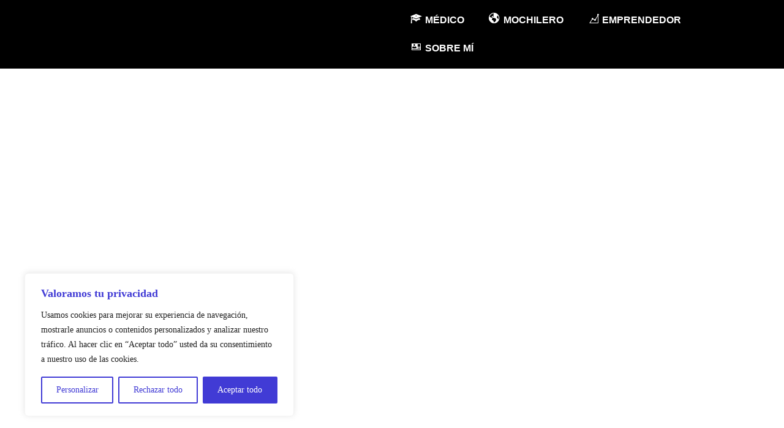

--- FILE ---
content_type: text/html; charset=UTF-8
request_url: https://fateuser.com/noviembre-dulce/
body_size: 43411
content:
<!DOCTYPE html>
<html dir="ltr" lang="es" prefix="og: https://ogp.me/ns#">
<head>
	<meta charset="UTF-8">
	<meta name="viewport" content="width=device-width, initial-scale=1.0, viewport-fit=cover" />		<title>Noviembre dulce - Las Crónicas de Fateuser</title>
<link data-rocket-preload as="style" href="https://fonts.googleapis.com/css?family=Playball%3A400%7CLora%3A400%2C400italic%2C700%2C700italic&#038;display=swap" rel="preload">
<link href="https://fonts.googleapis.com/css?family=Playball%3A400%7CLora%3A400%2C400italic%2C700%2C700italic&#038;display=swap" media="print" onload="this.media=&#039;all&#039;" rel="stylesheet">
<noscript><link rel="stylesheet" href="https://fonts.googleapis.com/css?family=Playball%3A400%7CLora%3A400%2C400italic%2C700%2C700italic&#038;display=swap"></noscript>
	<style>img:is([sizes="auto" i], [sizes^="auto," i]) { contain-intrinsic-size: 3000px 1500px }</style>
	
		<!-- All in One SEO 4.8.5 - aioseo.com -->
	<meta name="description" content="Ese mismo es el título de la película que acabo de ver. Peliculón. Aunque no es del tipo que solía ver, ELLA siempre me pone este tipo de películas, de amor intenso. Están bien. Quizá parezca moñoso pero la película de Los Puentes de Madison me dejó alucinado. En serio, es una gran película. Este" />
	<meta name="robots" content="max-image-preview:large" />
	<meta name="author" content="fateuser.com"/>
	<link rel="canonical" href="https://fateuser.com/noviembre-dulce/" />
	<meta name="generator" content="All in One SEO (AIOSEO) 4.8.5" />
		<meta property="og:locale" content="es_ES" />
		<meta property="og:site_name" content="Las Crónicas de Fateuser - Medicina, viajes &amp; finanzas personales." />
		<meta property="og:type" content="website" />
		<meta property="og:title" content="Noviembre dulce - Las Crónicas de Fateuser" />
		<meta property="og:description" content="Ese mismo es el título de la película que acabo de ver. Peliculón. Aunque no es del tipo que solía ver, ELLA siempre me pone este tipo de películas, de amor intenso. Están bien. Quizá parezca moñoso pero la película de Los Puentes de Madison me dejó alucinado. En serio, es una gran película. Este" />
		<meta property="og:url" content="https://fateuser.com/noviembre-dulce/" />
		<meta name="twitter:card" content="summary_large_image" />
		<meta name="twitter:title" content="Noviembre dulce - Las Crónicas de Fateuser" />
		<meta name="twitter:description" content="Ese mismo es el título de la película que acabo de ver. Peliculón. Aunque no es del tipo que solía ver, ELLA siempre me pone este tipo de películas, de amor intenso. Están bien. Quizá parezca moñoso pero la película de Los Puentes de Madison me dejó alucinado. En serio, es una gran película. Este" />
		<script type="application/ld+json" class="aioseo-schema">
			{"@context":"https:\/\/schema.org","@graph":[{"@type":"BlogPosting","@id":"https:\/\/fateuser.com\/noviembre-dulce\/#blogposting","name":"Noviembre dulce - Las Cr\u00f3nicas de Fateuser","headline":"Noviembre dulce","author":{"@id":"https:\/\/fateuser.com\/author\/fateuser-com\/#author"},"publisher":{"@id":"https:\/\/fateuser.com\/#organization"},"image":{"@type":"ImageObject","url":"https:\/\/fateuser.com\/wp-content\/uploads\/2023\/09\/DESTACADA-BLOG.png","width":1200,"height":797},"datePublished":"2011-02-26T16:01:00+00:00","dateModified":"2011-02-26T16:01:00+00:00","inLanguage":"es-ES","mainEntityOfPage":{"@id":"https:\/\/fateuser.com\/noviembre-dulce\/#webpage"},"isPartOf":{"@id":"https:\/\/fateuser.com\/noviembre-dulce\/#webpage"},"articleSection":"Blog, reflexi\u00f3n"},{"@type":"BreadcrumbList","@id":"https:\/\/fateuser.com\/noviembre-dulce\/#breadcrumblist","itemListElement":[{"@type":"ListItem","@id":"https:\/\/fateuser.com#listItem","position":1,"name":"Home","item":"https:\/\/fateuser.com","nextItem":{"@type":"ListItem","@id":"https:\/\/fateuser.com\/category\/blog\/#listItem","name":"Blog"}},{"@type":"ListItem","@id":"https:\/\/fateuser.com\/category\/blog\/#listItem","position":2,"name":"Blog","item":"https:\/\/fateuser.com\/category\/blog\/","nextItem":{"@type":"ListItem","@id":"https:\/\/fateuser.com\/noviembre-dulce\/#listItem","name":"Noviembre dulce"},"previousItem":{"@type":"ListItem","@id":"https:\/\/fateuser.com#listItem","name":"Home"}},{"@type":"ListItem","@id":"https:\/\/fateuser.com\/noviembre-dulce\/#listItem","position":3,"name":"Noviembre dulce","previousItem":{"@type":"ListItem","@id":"https:\/\/fateuser.com\/category\/blog\/#listItem","name":"Blog"}}]},{"@type":"Organization","@id":"https:\/\/fateuser.com\/#organization","name":"Las Cr\u00f3nicas de Fateuser","description":"Medicina, viajes & finanzas personales.","url":"https:\/\/fateuser.com\/"},{"@type":"Person","@id":"https:\/\/fateuser.com\/author\/fateuser-com\/#author","url":"https:\/\/fateuser.com\/author\/fateuser-com\/","name":"fateuser.com","image":{"@type":"ImageObject","@id":"https:\/\/fateuser.com\/noviembre-dulce\/#authorImage","url":"https:\/\/secure.gravatar.com\/avatar\/ae8f7111d50296a7de6c7ffdda2d8011667cc539100a39b63be1fb65ee26a626?s=96&d=mm&r=g","width":96,"height":96,"caption":"fateuser.com"}},{"@type":"WebPage","@id":"https:\/\/fateuser.com\/noviembre-dulce\/#webpage","url":"https:\/\/fateuser.com\/noviembre-dulce\/","name":"Noviembre dulce - Las Cr\u00f3nicas de Fateuser","description":"Ese mismo es el t\u00edtulo de la pel\u00edcula que acabo de ver. Pelicul\u00f3n. Aunque no es del tipo que sol\u00eda ver, ELLA siempre me pone este tipo de pel\u00edculas, de amor intenso. Est\u00e1n bien. Quiz\u00e1 parezca mo\u00f1oso pero la pel\u00edcula de Los Puentes de Madison me dej\u00f3 alucinado. En serio, es una gran pel\u00edcula. Este","inLanguage":"es-ES","isPartOf":{"@id":"https:\/\/fateuser.com\/#website"},"breadcrumb":{"@id":"https:\/\/fateuser.com\/noviembre-dulce\/#breadcrumblist"},"author":{"@id":"https:\/\/fateuser.com\/author\/fateuser-com\/#author"},"creator":{"@id":"https:\/\/fateuser.com\/author\/fateuser-com\/#author"},"image":{"@type":"ImageObject","url":"https:\/\/fateuser.com\/wp-content\/uploads\/2023\/09\/DESTACADA-BLOG.png","@id":"https:\/\/fateuser.com\/noviembre-dulce\/#mainImage","width":1200,"height":797},"primaryImageOfPage":{"@id":"https:\/\/fateuser.com\/noviembre-dulce\/#mainImage"},"datePublished":"2011-02-26T16:01:00+00:00","dateModified":"2011-02-26T16:01:00+00:00"},{"@type":"WebSite","@id":"https:\/\/fateuser.com\/#website","url":"https:\/\/fateuser.com\/","name":"Las Cr\u00f3nicas de Fateuser","description":"Medicina, viajes & finanzas personales.","inLanguage":"es-ES","publisher":{"@id":"https:\/\/fateuser.com\/#organization"}}]}
		</script>
		<!-- All in One SEO -->

<link rel='dns-prefetch' href='//fonts.googleapis.com' />
<link href='https://fonts.gstatic.com' crossorigin rel='preconnect' />
<link rel="alternate" type="application/rss+xml" title="Las Crónicas de Fateuser &raquo; Feed" href="https://fateuser.com/feed/" />
<link rel="alternate" type="application/rss+xml" title="Las Crónicas de Fateuser &raquo; Feed de los comentarios" href="https://fateuser.com/comments/feed/" />
<link rel="alternate" type="application/rss+xml" title="Las Crónicas de Fateuser &raquo; Comentario Noviembre dulce del feed" href="https://fateuser.com/noviembre-dulce/feed/" />
		<!-- This site uses the Google Analytics by MonsterInsights plugin v9.11.1 - Using Analytics tracking - https://www.monsterinsights.com/ -->
							<script src="//www.googletagmanager.com/gtag/js?id=G-JMQV6PMXWH"  data-cfasync="false" data-wpfc-render="false" type="text/javascript" async></script>
			<script data-cfasync="false" data-wpfc-render="false" type="text/javascript">
				var mi_version = '9.11.1';
				var mi_track_user = true;
				var mi_no_track_reason = '';
								var MonsterInsightsDefaultLocations = {"page_location":"https:\/\/fateuser.com\/noviembre-dulce\/"};
								if ( typeof MonsterInsightsPrivacyGuardFilter === 'function' ) {
					var MonsterInsightsLocations = (typeof MonsterInsightsExcludeQuery === 'object') ? MonsterInsightsPrivacyGuardFilter( MonsterInsightsExcludeQuery ) : MonsterInsightsPrivacyGuardFilter( MonsterInsightsDefaultLocations );
				} else {
					var MonsterInsightsLocations = (typeof MonsterInsightsExcludeQuery === 'object') ? MonsterInsightsExcludeQuery : MonsterInsightsDefaultLocations;
				}

								var disableStrs = [
										'ga-disable-G-JMQV6PMXWH',
									];

				/* Function to detect opted out users */
				function __gtagTrackerIsOptedOut() {
					for (var index = 0; index < disableStrs.length; index++) {
						if (document.cookie.indexOf(disableStrs[index] + '=true') > -1) {
							return true;
						}
					}

					return false;
				}

				/* Disable tracking if the opt-out cookie exists. */
				if (__gtagTrackerIsOptedOut()) {
					for (var index = 0; index < disableStrs.length; index++) {
						window[disableStrs[index]] = true;
					}
				}

				/* Opt-out function */
				function __gtagTrackerOptout() {
					for (var index = 0; index < disableStrs.length; index++) {
						document.cookie = disableStrs[index] + '=true; expires=Thu, 31 Dec 2099 23:59:59 UTC; path=/';
						window[disableStrs[index]] = true;
					}
				}

				if ('undefined' === typeof gaOptout) {
					function gaOptout() {
						__gtagTrackerOptout();
					}
				}
								window.dataLayer = window.dataLayer || [];

				window.MonsterInsightsDualTracker = {
					helpers: {},
					trackers: {},
				};
				if (mi_track_user) {
					function __gtagDataLayer() {
						dataLayer.push(arguments);
					}

					function __gtagTracker(type, name, parameters) {
						if (!parameters) {
							parameters = {};
						}

						if (parameters.send_to) {
							__gtagDataLayer.apply(null, arguments);
							return;
						}

						if (type === 'event') {
														parameters.send_to = monsterinsights_frontend.v4_id;
							var hookName = name;
							if (typeof parameters['event_category'] !== 'undefined') {
								hookName = parameters['event_category'] + ':' + name;
							}

							if (typeof MonsterInsightsDualTracker.trackers[hookName] !== 'undefined') {
								MonsterInsightsDualTracker.trackers[hookName](parameters);
							} else {
								__gtagDataLayer('event', name, parameters);
							}
							
						} else {
							__gtagDataLayer.apply(null, arguments);
						}
					}

					__gtagTracker('js', new Date());
					__gtagTracker('set', {
						'developer_id.dZGIzZG': true,
											});
					if ( MonsterInsightsLocations.page_location ) {
						__gtagTracker('set', MonsterInsightsLocations);
					}
										__gtagTracker('config', 'G-JMQV6PMXWH', {"forceSSL":"true","link_attribution":"true"} );
										window.gtag = __gtagTracker;										(function () {
						/* https://developers.google.com/analytics/devguides/collection/analyticsjs/ */
						/* ga and __gaTracker compatibility shim. */
						var noopfn = function () {
							return null;
						};
						var newtracker = function () {
							return new Tracker();
						};
						var Tracker = function () {
							return null;
						};
						var p = Tracker.prototype;
						p.get = noopfn;
						p.set = noopfn;
						p.send = function () {
							var args = Array.prototype.slice.call(arguments);
							args.unshift('send');
							__gaTracker.apply(null, args);
						};
						var __gaTracker = function () {
							var len = arguments.length;
							if (len === 0) {
								return;
							}
							var f = arguments[len - 1];
							if (typeof f !== 'object' || f === null || typeof f.hitCallback !== 'function') {
								if ('send' === arguments[0]) {
									var hitConverted, hitObject = false, action;
									if ('event' === arguments[1]) {
										if ('undefined' !== typeof arguments[3]) {
											hitObject = {
												'eventAction': arguments[3],
												'eventCategory': arguments[2],
												'eventLabel': arguments[4],
												'value': arguments[5] ? arguments[5] : 1,
											}
										}
									}
									if ('pageview' === arguments[1]) {
										if ('undefined' !== typeof arguments[2]) {
											hitObject = {
												'eventAction': 'page_view',
												'page_path': arguments[2],
											}
										}
									}
									if (typeof arguments[2] === 'object') {
										hitObject = arguments[2];
									}
									if (typeof arguments[5] === 'object') {
										Object.assign(hitObject, arguments[5]);
									}
									if ('undefined' !== typeof arguments[1].hitType) {
										hitObject = arguments[1];
										if ('pageview' === hitObject.hitType) {
											hitObject.eventAction = 'page_view';
										}
									}
									if (hitObject) {
										action = 'timing' === arguments[1].hitType ? 'timing_complete' : hitObject.eventAction;
										hitConverted = mapArgs(hitObject);
										__gtagTracker('event', action, hitConverted);
									}
								}
								return;
							}

							function mapArgs(args) {
								var arg, hit = {};
								var gaMap = {
									'eventCategory': 'event_category',
									'eventAction': 'event_action',
									'eventLabel': 'event_label',
									'eventValue': 'event_value',
									'nonInteraction': 'non_interaction',
									'timingCategory': 'event_category',
									'timingVar': 'name',
									'timingValue': 'value',
									'timingLabel': 'event_label',
									'page': 'page_path',
									'location': 'page_location',
									'title': 'page_title',
									'referrer' : 'page_referrer',
								};
								for (arg in args) {
																		if (!(!args.hasOwnProperty(arg) || !gaMap.hasOwnProperty(arg))) {
										hit[gaMap[arg]] = args[arg];
									} else {
										hit[arg] = args[arg];
									}
								}
								return hit;
							}

							try {
								f.hitCallback();
							} catch (ex) {
							}
						};
						__gaTracker.create = newtracker;
						__gaTracker.getByName = newtracker;
						__gaTracker.getAll = function () {
							return [];
						};
						__gaTracker.remove = noopfn;
						__gaTracker.loaded = true;
						window['__gaTracker'] = __gaTracker;
					})();
									} else {
										console.log("");
					(function () {
						function __gtagTracker() {
							return null;
						}

						window['__gtagTracker'] = __gtagTracker;
						window['gtag'] = __gtagTracker;
					})();
									}
			</script>
							<!-- / Google Analytics by MonsterInsights -->
		<link rel="stylesheet" href="https://fateuser.com/wp-includes/css/dashicons.min.css?ver=6.8.3">
<link rel="stylesheet" href="https://fateuser.com/wp-content/plugins/menu-icons/css/extra.min.css?ver=0.13.18">
<style id='wp-emoji-styles-inline-css' type='text/css'>

	img.wp-smiley, img.emoji {
		display: inline !important;
		border: none !important;
		box-shadow: none !important;
		height: 1em !important;
		width: 1em !important;
		margin: 0 0.07em !important;
		vertical-align: -0.1em !important;
		background: none !important;
		padding: 0 !important;
	}
</style>
<link rel="stylesheet" href="https://fateuser.com/wp-includes/css/dist/block-library/style.min.css?ver=6.8.3">
<style id='classic-theme-styles-inline-css' type='text/css'>
/*! This file is auto-generated */
.wp-block-button__link{color:#fff;background-color:#32373c;border-radius:9999px;box-shadow:none;text-decoration:none;padding:calc(.667em + 2px) calc(1.333em + 2px);font-size:1.125em}.wp-block-file__button{background:#32373c;color:#fff;text-decoration:none}
</style>
<style id='global-styles-inline-css' type='text/css'>
:root{--wp--preset--aspect-ratio--square: 1;--wp--preset--aspect-ratio--4-3: 4/3;--wp--preset--aspect-ratio--3-4: 3/4;--wp--preset--aspect-ratio--3-2: 3/2;--wp--preset--aspect-ratio--2-3: 2/3;--wp--preset--aspect-ratio--16-9: 16/9;--wp--preset--aspect-ratio--9-16: 9/16;--wp--preset--color--black: #000000;--wp--preset--color--cyan-bluish-gray: #abb8c3;--wp--preset--color--white: #ffffff;--wp--preset--color--pale-pink: #f78da7;--wp--preset--color--vivid-red: #cf2e2e;--wp--preset--color--luminous-vivid-orange: #ff6900;--wp--preset--color--luminous-vivid-amber: #fcb900;--wp--preset--color--light-green-cyan: #7bdcb5;--wp--preset--color--vivid-green-cyan: #00d084;--wp--preset--color--pale-cyan-blue: #8ed1fc;--wp--preset--color--vivid-cyan-blue: #0693e3;--wp--preset--color--vivid-purple: #9b51e0;--wp--preset--gradient--vivid-cyan-blue-to-vivid-purple: linear-gradient(135deg,rgba(6,147,227,1) 0%,rgb(155,81,224) 100%);--wp--preset--gradient--light-green-cyan-to-vivid-green-cyan: linear-gradient(135deg,rgb(122,220,180) 0%,rgb(0,208,130) 100%);--wp--preset--gradient--luminous-vivid-amber-to-luminous-vivid-orange: linear-gradient(135deg,rgba(252,185,0,1) 0%,rgba(255,105,0,1) 100%);--wp--preset--gradient--luminous-vivid-orange-to-vivid-red: linear-gradient(135deg,rgba(255,105,0,1) 0%,rgb(207,46,46) 100%);--wp--preset--gradient--very-light-gray-to-cyan-bluish-gray: linear-gradient(135deg,rgb(238,238,238) 0%,rgb(169,184,195) 100%);--wp--preset--gradient--cool-to-warm-spectrum: linear-gradient(135deg,rgb(74,234,220) 0%,rgb(151,120,209) 20%,rgb(207,42,186) 40%,rgb(238,44,130) 60%,rgb(251,105,98) 80%,rgb(254,248,76) 100%);--wp--preset--gradient--blush-light-purple: linear-gradient(135deg,rgb(255,206,236) 0%,rgb(152,150,240) 100%);--wp--preset--gradient--blush-bordeaux: linear-gradient(135deg,rgb(254,205,165) 0%,rgb(254,45,45) 50%,rgb(107,0,62) 100%);--wp--preset--gradient--luminous-dusk: linear-gradient(135deg,rgb(255,203,112) 0%,rgb(199,81,192) 50%,rgb(65,88,208) 100%);--wp--preset--gradient--pale-ocean: linear-gradient(135deg,rgb(255,245,203) 0%,rgb(182,227,212) 50%,rgb(51,167,181) 100%);--wp--preset--gradient--electric-grass: linear-gradient(135deg,rgb(202,248,128) 0%,rgb(113,206,126) 100%);--wp--preset--gradient--midnight: linear-gradient(135deg,rgb(2,3,129) 0%,rgb(40,116,252) 100%);--wp--preset--font-size--small: 13px;--wp--preset--font-size--medium: 20px;--wp--preset--font-size--large: 36px;--wp--preset--font-size--x-large: 42px;--wp--preset--spacing--20: 0.44rem;--wp--preset--spacing--30: 0.67rem;--wp--preset--spacing--40: 1rem;--wp--preset--spacing--50: 1.5rem;--wp--preset--spacing--60: 2.25rem;--wp--preset--spacing--70: 3.38rem;--wp--preset--spacing--80: 5.06rem;--wp--preset--shadow--natural: 6px 6px 9px rgba(0, 0, 0, 0.2);--wp--preset--shadow--deep: 12px 12px 50px rgba(0, 0, 0, 0.4);--wp--preset--shadow--sharp: 6px 6px 0px rgba(0, 0, 0, 0.2);--wp--preset--shadow--outlined: 6px 6px 0px -3px rgba(255, 255, 255, 1), 6px 6px rgba(0, 0, 0, 1);--wp--preset--shadow--crisp: 6px 6px 0px rgba(0, 0, 0, 1);}:where(.is-layout-flex){gap: 0.5em;}:where(.is-layout-grid){gap: 0.5em;}body .is-layout-flex{display: flex;}.is-layout-flex{flex-wrap: wrap;align-items: center;}.is-layout-flex > :is(*, div){margin: 0;}body .is-layout-grid{display: grid;}.is-layout-grid > :is(*, div){margin: 0;}:where(.wp-block-columns.is-layout-flex){gap: 2em;}:where(.wp-block-columns.is-layout-grid){gap: 2em;}:where(.wp-block-post-template.is-layout-flex){gap: 1.25em;}:where(.wp-block-post-template.is-layout-grid){gap: 1.25em;}.has-black-color{color: var(--wp--preset--color--black) !important;}.has-cyan-bluish-gray-color{color: var(--wp--preset--color--cyan-bluish-gray) !important;}.has-white-color{color: var(--wp--preset--color--white) !important;}.has-pale-pink-color{color: var(--wp--preset--color--pale-pink) !important;}.has-vivid-red-color{color: var(--wp--preset--color--vivid-red) !important;}.has-luminous-vivid-orange-color{color: var(--wp--preset--color--luminous-vivid-orange) !important;}.has-luminous-vivid-amber-color{color: var(--wp--preset--color--luminous-vivid-amber) !important;}.has-light-green-cyan-color{color: var(--wp--preset--color--light-green-cyan) !important;}.has-vivid-green-cyan-color{color: var(--wp--preset--color--vivid-green-cyan) !important;}.has-pale-cyan-blue-color{color: var(--wp--preset--color--pale-cyan-blue) !important;}.has-vivid-cyan-blue-color{color: var(--wp--preset--color--vivid-cyan-blue) !important;}.has-vivid-purple-color{color: var(--wp--preset--color--vivid-purple) !important;}.has-black-background-color{background-color: var(--wp--preset--color--black) !important;}.has-cyan-bluish-gray-background-color{background-color: var(--wp--preset--color--cyan-bluish-gray) !important;}.has-white-background-color{background-color: var(--wp--preset--color--white) !important;}.has-pale-pink-background-color{background-color: var(--wp--preset--color--pale-pink) !important;}.has-vivid-red-background-color{background-color: var(--wp--preset--color--vivid-red) !important;}.has-luminous-vivid-orange-background-color{background-color: var(--wp--preset--color--luminous-vivid-orange) !important;}.has-luminous-vivid-amber-background-color{background-color: var(--wp--preset--color--luminous-vivid-amber) !important;}.has-light-green-cyan-background-color{background-color: var(--wp--preset--color--light-green-cyan) !important;}.has-vivid-green-cyan-background-color{background-color: var(--wp--preset--color--vivid-green-cyan) !important;}.has-pale-cyan-blue-background-color{background-color: var(--wp--preset--color--pale-cyan-blue) !important;}.has-vivid-cyan-blue-background-color{background-color: var(--wp--preset--color--vivid-cyan-blue) !important;}.has-vivid-purple-background-color{background-color: var(--wp--preset--color--vivid-purple) !important;}.has-black-border-color{border-color: var(--wp--preset--color--black) !important;}.has-cyan-bluish-gray-border-color{border-color: var(--wp--preset--color--cyan-bluish-gray) !important;}.has-white-border-color{border-color: var(--wp--preset--color--white) !important;}.has-pale-pink-border-color{border-color: var(--wp--preset--color--pale-pink) !important;}.has-vivid-red-border-color{border-color: var(--wp--preset--color--vivid-red) !important;}.has-luminous-vivid-orange-border-color{border-color: var(--wp--preset--color--luminous-vivid-orange) !important;}.has-luminous-vivid-amber-border-color{border-color: var(--wp--preset--color--luminous-vivid-amber) !important;}.has-light-green-cyan-border-color{border-color: var(--wp--preset--color--light-green-cyan) !important;}.has-vivid-green-cyan-border-color{border-color: var(--wp--preset--color--vivid-green-cyan) !important;}.has-pale-cyan-blue-border-color{border-color: var(--wp--preset--color--pale-cyan-blue) !important;}.has-vivid-cyan-blue-border-color{border-color: var(--wp--preset--color--vivid-cyan-blue) !important;}.has-vivid-purple-border-color{border-color: var(--wp--preset--color--vivid-purple) !important;}.has-vivid-cyan-blue-to-vivid-purple-gradient-background{background: var(--wp--preset--gradient--vivid-cyan-blue-to-vivid-purple) !important;}.has-light-green-cyan-to-vivid-green-cyan-gradient-background{background: var(--wp--preset--gradient--light-green-cyan-to-vivid-green-cyan) !important;}.has-luminous-vivid-amber-to-luminous-vivid-orange-gradient-background{background: var(--wp--preset--gradient--luminous-vivid-amber-to-luminous-vivid-orange) !important;}.has-luminous-vivid-orange-to-vivid-red-gradient-background{background: var(--wp--preset--gradient--luminous-vivid-orange-to-vivid-red) !important;}.has-very-light-gray-to-cyan-bluish-gray-gradient-background{background: var(--wp--preset--gradient--very-light-gray-to-cyan-bluish-gray) !important;}.has-cool-to-warm-spectrum-gradient-background{background: var(--wp--preset--gradient--cool-to-warm-spectrum) !important;}.has-blush-light-purple-gradient-background{background: var(--wp--preset--gradient--blush-light-purple) !important;}.has-blush-bordeaux-gradient-background{background: var(--wp--preset--gradient--blush-bordeaux) !important;}.has-luminous-dusk-gradient-background{background: var(--wp--preset--gradient--luminous-dusk) !important;}.has-pale-ocean-gradient-background{background: var(--wp--preset--gradient--pale-ocean) !important;}.has-electric-grass-gradient-background{background: var(--wp--preset--gradient--electric-grass) !important;}.has-midnight-gradient-background{background: var(--wp--preset--gradient--midnight) !important;}.has-small-font-size{font-size: var(--wp--preset--font-size--small) !important;}.has-medium-font-size{font-size: var(--wp--preset--font-size--medium) !important;}.has-large-font-size{font-size: var(--wp--preset--font-size--large) !important;}.has-x-large-font-size{font-size: var(--wp--preset--font-size--x-large) !important;}
:where(.wp-block-post-template.is-layout-flex){gap: 1.25em;}:where(.wp-block-post-template.is-layout-grid){gap: 1.25em;}
:where(.wp-block-columns.is-layout-flex){gap: 2em;}:where(.wp-block-columns.is-layout-grid){gap: 2em;}
:root :where(.wp-block-pullquote){font-size: 1.5em;line-height: 1.6;}
</style>
<link rel="stylesheet" href="https://fateuser.com/wp-content/plugins/wp-social/assets/css/frontend.css?ver=3.1.2">
<link rel="stylesheet" href="https://fateuser.com/wp-content/plugins/wp-social/assets/css/font-icon.css?ver=3.1.2">
<link rel="stylesheet" href="https://fateuser.com/wp-content/themes/piemont/css/bootstrap.css?ver=6.8.3">

<link rel="stylesheet" href="https://fateuser.com/wp-content/themes/piemont/js/owl-carousel/owl.carousel.css?ver=6.8.3">
<link rel="stylesheet" href="https://fateuser.com/wp-content/themes/piemont/js/owl-carousel/owl.theme.css?ver=6.8.3">
<link rel="stylesheet" href="https://fateuser.com/wp-content/themes/piemont/style.css?ver=1.0">
<link rel="stylesheet" href="https://fateuser.com/wp-content/themes/piemont/responsive.css?ver=all">
<link rel="stylesheet" href="https://fateuser.com/wp-content/themes/piemont/css/animations.css?ver=6.8.3">
<link rel="stylesheet" href="https://fateuser.com/wp-content/plugins/elementor/assets/lib/font-awesome/css/font-awesome.min.css?ver=4.7.0">
<link rel="stylesheet" href="https://fateuser.com/wp-content/themes/piemont/js/select2/select2.css?ver=6.8.3">
<link rel="stylesheet" href="https://fateuser.com/wp-content/themes/piemont/css/offcanvasmenu.css?ver=6.8.3">
<link rel="stylesheet" href="https://fateuser.com/wp-content/themes/piemont/css/nanoscroller.css?ver=6.8.3">
<link rel="stylesheet" href="https://fateuser.com/wp-content/plugins/elementor/assets/lib/swiper/v8/css/swiper.min.css?ver=8.4.5">
<link rel="stylesheet" href="https://fateuser.com/wp-includes/js/thickbox/thickbox.css?ver=6.8.3">
<link rel="stylesheet" href="https://fateuser.com/wp-content/plugins/elementor/assets/css/frontend.min.css?ver=3.30.3">
<link rel="stylesheet" href="https://fateuser.com/wp-content/plugins/elementor-pro/assets/css/widget-nav-menu.min.css?ver=3.30.1">
<link rel="stylesheet" href="https://fateuser.com/wp-content/plugins/elementor/assets/lib/animations/styles/e-animation-grow.min.css?ver=3.30.3">
<link rel="stylesheet" href="https://fateuser.com/wp-content/plugins/elementor-pro/assets/css/conditionals/popup.min.css?ver=3.30.1">
<link rel="stylesheet" href="https://fateuser.com/wp-content/plugins/elementor/assets/css/widget-image.min.css?ver=3.30.3">
<link rel="stylesheet" href="https://fateuser.com/wp-content/plugins/elementor/assets/css/widget-heading.min.css?ver=3.30.3">
<link rel="stylesheet" href="https://fateuser.com/wp-content/plugins/elementor/assets/lib/animations/styles/slideInLeft.min.css?ver=3.30.3">
<link rel="stylesheet" href="https://fateuser.com/wp-content/plugins/elementor-pro/assets/css/widget-share-buttons.min.css?ver=3.30.1">
<link rel="stylesheet" href="https://fateuser.com/wp-content/plugins/elementor/assets/css/conditionals/apple-webkit.min.css?ver=3.30.3">
<link rel="stylesheet" href="https://fateuser.com/wp-content/plugins/elementor/assets/lib/font-awesome/css/fontawesome.min.css?ver=5.15.3">
<link rel="stylesheet" href="https://fateuser.com/wp-content/plugins/elementor/assets/lib/font-awesome/css/solid.min.css?ver=5.15.3">
<link rel="stylesheet" href="https://fateuser.com/wp-content/plugins/elementor/assets/lib/font-awesome/css/brands.min.css?ver=5.15.3">
<link rel="stylesheet" href="https://fateuser.com/wp-content/plugins/elementor/assets/lib/animations/styles/fadeInUp.min.css?ver=3.30.3">
<link rel="stylesheet" href="https://fateuser.com/wp-content/plugins/elementor-pro/assets/css/widget-posts.min.css?ver=3.30.1">
<link rel="stylesheet" href="https://fateuser.com/wp-content/plugins/elementor/assets/lib/animations/styles/slideInUp.min.css?ver=3.30.3">
<link rel="stylesheet" href="https://fateuser.com/wp-content/plugins/elementor-pro/assets/css/modules/motion-fx.min.css?ver=3.30.1">
<link rel="stylesheet" href="https://fateuser.com/wp-content/plugins/elementor-pro/assets/css/widget-form.min.css?ver=3.30.1">
<link rel="stylesheet" href="https://fateuser.com/wp-content/plugins/elementor/assets/lib/eicons/css/elementor-icons.min.css?ver=5.43.0">
<link rel="stylesheet" href="https://fateuser.com/wp-content/uploads/elementor/css/post-1669.css?ver=1753541270">
<link rel="stylesheet" href="https://fateuser.com/wp-content/uploads/elementor/css/post-1798.css?ver=1753541270">
<link rel="stylesheet" href="https://fateuser.com/wp-content/uploads/elementor/css/post-1753.css?ver=1753541270">
<link rel="stylesheet" href="https://fateuser.com/wp-content/uploads/elementor/css/post-1744.css?ver=1753541270">
<link rel="stylesheet" href="https://fateuser.com/wp-content/uploads/elementor/css/post-3882.css?ver=1753541270">
<link rel="stylesheet" href="https://fateuser.com/wp-content/uploads/style-cache-piemont.css?ver=6.8.3">
<link rel="stylesheet" href="https://fateuser.com/wp-content/uploads/elementor/google-fonts/css/roboto.css?ver=1753522099">
<link rel="stylesheet" href="https://fateuser.com/wp-content/uploads/elementor/google-fonts/css/robotoslab.css?ver=1753522188">
<script type="text/javascript" id="cookie-law-info-js-extra">
/* <![CDATA[ */
var _ckyConfig = {"_ipData":[],"_assetsURL":"https:\/\/fateuser.com\/wp-content\/plugins\/cookie-law-info\/lite\/frontend\/images\/","_publicURL":"https:\/\/fateuser.com","_expiry":"365","_categories":[{"name":"Necesaria","slug":"necessary","isNecessary":true,"ccpaDoNotSell":true,"cookies":[],"active":true,"defaultConsent":{"gdpr":true,"ccpa":true}},{"name":"Funcional","slug":"functional","isNecessary":false,"ccpaDoNotSell":true,"cookies":[],"active":true,"defaultConsent":{"gdpr":false,"ccpa":false}},{"name":"Anal\u00edtica","slug":"analytics","isNecessary":false,"ccpaDoNotSell":true,"cookies":[],"active":true,"defaultConsent":{"gdpr":false,"ccpa":false}},{"name":"El rendimiento","slug":"performance","isNecessary":false,"ccpaDoNotSell":true,"cookies":[],"active":true,"defaultConsent":{"gdpr":false,"ccpa":false}},{"name":"Anuncio","slug":"advertisement","isNecessary":false,"ccpaDoNotSell":true,"cookies":[],"active":true,"defaultConsent":{"gdpr":false,"ccpa":false}}],"_activeLaw":"gdpr","_rootDomain":"","_block":"1","_showBanner":"1","_bannerConfig":{"settings":{"type":"box","preferenceCenterType":"popup","position":"bottom-left","applicableLaw":"gdpr"},"behaviours":{"reloadBannerOnAccept":false,"loadAnalyticsByDefault":false,"animations":{"onLoad":"animate","onHide":"sticky"}},"config":{"revisitConsent":{"status":false,"tag":"revisit-consent","position":"bottom-left","meta":{"url":"#"},"styles":{"background-color":"#0056A7"},"elements":{"title":{"type":"text","tag":"revisit-consent-title","status":true,"styles":{"color":"#0056a7"}}}},"preferenceCenter":{"toggle":{"status":true,"tag":"detail-category-toggle","type":"toggle","states":{"active":{"styles":{"background-color":"#1863DC"}},"inactive":{"styles":{"background-color":"#D0D5D2"}}}}},"categoryPreview":{"status":false,"toggle":{"status":true,"tag":"detail-category-preview-toggle","type":"toggle","states":{"active":{"styles":{"background-color":"#1863DC"}},"inactive":{"styles":{"background-color":"#D0D5D2"}}}}},"videoPlaceholder":{"status":true,"styles":{"background-color":"#000000","border-color":"#000000","color":"#ffffff"}},"readMore":{"status":false,"tag":"readmore-button","type":"link","meta":{"noFollow":true,"newTab":true},"styles":{"color":"#413BD5","background-color":"transparent","border-color":"transparent"}},"auditTable":{"status":true},"optOption":{"status":true,"toggle":{"status":true,"tag":"optout-option-toggle","type":"toggle","states":{"active":{"styles":{"background-color":"#1863dc"}},"inactive":{"styles":{"background-color":"#FFFFFF"}}}}}}},"_version":"3.3.1","_logConsent":"1","_tags":[{"tag":"accept-button","styles":{"color":"#FFFFFF","background-color":"#413BD5","border-color":"#413BD5"}},{"tag":"reject-button","styles":{"color":"#413BD5","background-color":"transparent","border-color":"#413BD5"}},{"tag":"settings-button","styles":{"color":"#413BD5","background-color":"transparent","border-color":"#413BD5"}},{"tag":"readmore-button","styles":{"color":"#413BD5","background-color":"transparent","border-color":"transparent"}},{"tag":"donotsell-button","styles":{"color":"#1863DC","background-color":"transparent","border-color":"transparent"}},{"tag":"accept-button","styles":{"color":"#FFFFFF","background-color":"#413BD5","border-color":"#413BD5"}},{"tag":"revisit-consent","styles":{"background-color":"#0056A7"}}],"_shortCodes":[{"key":"cky_readmore","content":"<a href=\"#\" class=\"cky-policy\" aria-label=\"Pol\u00edtica de cookies\" target=\"_blank\" rel=\"noopener\" data-cky-tag=\"readmore-button\">Pol\u00edtica de cookies<\/a>","tag":"readmore-button","status":false,"attributes":{"rel":"nofollow","target":"_blank"}},{"key":"cky_show_desc","content":"<button class=\"cky-show-desc-btn\" data-cky-tag=\"show-desc-button\" aria-label=\"Mostrar m\u00e1s\">Mostrar m\u00e1s<\/button>","tag":"show-desc-button","status":true,"attributes":[]},{"key":"cky_hide_desc","content":"<button class=\"cky-show-desc-btn\" data-cky-tag=\"hide-desc-button\" aria-label=\"Mostrar menos\">Mostrar menos<\/button>","tag":"hide-desc-button","status":true,"attributes":[]},{"key":"cky_category_toggle_label","content":"[cky_{{status}}_category_label] [cky_preference_{{category_slug}}_title]","tag":"","status":true,"attributes":[]},{"key":"cky_enable_category_label","content":"Permitir","tag":"","status":true,"attributes":[]},{"key":"cky_disable_category_label","content":"Desactivar","tag":"","status":true,"attributes":[]},{"key":"cky_video_placeholder","content":"<div class=\"video-placeholder-normal\" data-cky-tag=\"video-placeholder\" id=\"[UNIQUEID]\"><p class=\"video-placeholder-text-normal\" data-cky-tag=\"placeholder-title\">Por favor acepte el consentimiento de cookies<\/p><\/div>","tag":"","status":true,"attributes":[]},{"key":"cky_enable_optout_label","content":"Permitir","tag":"","status":true,"attributes":[]},{"key":"cky_disable_optout_label","content":"Desactivar","tag":"","status":true,"attributes":[]},{"key":"cky_optout_toggle_label","content":"[cky_{{status}}_optout_label] [cky_optout_option_title]","tag":"","status":true,"attributes":[]},{"key":"cky_optout_option_title","content":"No vendan ni compartan mi informaci\u00f3n personal","tag":"","status":true,"attributes":[]},{"key":"cky_optout_close_label","content":"Cerca","tag":"","status":true,"attributes":[]},{"key":"cky_preference_close_label","content":"Cerca","tag":"","status":true,"attributes":[]}],"_rtl":"","_language":"es","_providersToBlock":[]};
var _ckyStyles = {"css":".cky-overlay{background: #000000; opacity: 0.4; position: fixed; top: 0; left: 0; width: 100%; height: 100%; z-index: 99999999;}.cky-hide{display: none;}.cky-btn-revisit-wrapper{display: flex; align-items: center; justify-content: center; background: #0056a7; width: 45px; height: 45px; border-radius: 50%; position: fixed; z-index: 999999; cursor: pointer;}.cky-revisit-bottom-left{bottom: 15px; left: 15px;}.cky-revisit-bottom-right{bottom: 15px; right: 15px;}.cky-btn-revisit-wrapper .cky-btn-revisit{display: flex; align-items: center; justify-content: center; background: none; border: none; cursor: pointer; position: relative; margin: 0; padding: 0;}.cky-btn-revisit-wrapper .cky-btn-revisit img{max-width: fit-content; margin: 0; height: 30px; width: 30px;}.cky-revisit-bottom-left:hover::before{content: attr(data-tooltip); position: absolute; background: #4e4b66; color: #ffffff; left: calc(100% + 7px); font-size: 12px; line-height: 16px; width: max-content; padding: 4px 8px; border-radius: 4px;}.cky-revisit-bottom-left:hover::after{position: absolute; content: \"\"; border: 5px solid transparent; left: calc(100% + 2px); border-left-width: 0; border-right-color: #4e4b66;}.cky-revisit-bottom-right:hover::before{content: attr(data-tooltip); position: absolute; background: #4e4b66; color: #ffffff; right: calc(100% + 7px); font-size: 12px; line-height: 16px; width: max-content; padding: 4px 8px; border-radius: 4px;}.cky-revisit-bottom-right:hover::after{position: absolute; content: \"\"; border: 5px solid transparent; right: calc(100% + 2px); border-right-width: 0; border-left-color: #4e4b66;}.cky-revisit-hide{display: none;}.cky-consent-container{position: fixed; width: 440px; box-sizing: border-box; z-index: 9999999; border-radius: 6px;}.cky-consent-container .cky-consent-bar{background: #ffffff; border: 1px solid; padding: 20px 26px; box-shadow: 0 -1px 10px 0 #acabab4d; border-radius: 6px;}.cky-box-bottom-left{bottom: 40px; left: 40px;}.cky-box-bottom-right{bottom: 40px; right: 40px;}.cky-box-top-left{top: 40px; left: 40px;}.cky-box-top-right{top: 40px; right: 40px;}.cky-custom-brand-logo-wrapper .cky-custom-brand-logo{width: 100px; height: auto; margin: 0 0 12px 0;}.cky-notice .cky-title{color: #212121; font-weight: 700; font-size: 18px; line-height: 24px; margin: 0 0 12px 0;}.cky-notice-des *,.cky-preference-content-wrapper *,.cky-accordion-header-des *,.cky-gpc-wrapper .cky-gpc-desc *{font-size: 14px;}.cky-notice-des{color: #212121; font-size: 14px; line-height: 24px; font-weight: 400;}.cky-notice-des img{height: 25px; width: 25px;}.cky-consent-bar .cky-notice-des p,.cky-gpc-wrapper .cky-gpc-desc p,.cky-preference-body-wrapper .cky-preference-content-wrapper p,.cky-accordion-header-wrapper .cky-accordion-header-des p,.cky-cookie-des-table li div:last-child p{color: inherit; margin-top: 0; overflow-wrap: break-word;}.cky-notice-des P:last-child,.cky-preference-content-wrapper p:last-child,.cky-cookie-des-table li div:last-child p:last-child,.cky-gpc-wrapper .cky-gpc-desc p:last-child{margin-bottom: 0;}.cky-notice-des a.cky-policy,.cky-notice-des button.cky-policy{font-size: 14px; color: #1863dc; white-space: nowrap; cursor: pointer; background: transparent; border: 1px solid; text-decoration: underline;}.cky-notice-des button.cky-policy{padding: 0;}.cky-notice-des a.cky-policy:focus-visible,.cky-notice-des button.cky-policy:focus-visible,.cky-preference-content-wrapper .cky-show-desc-btn:focus-visible,.cky-accordion-header .cky-accordion-btn:focus-visible,.cky-preference-header .cky-btn-close:focus-visible,.cky-switch input[type=\"checkbox\"]:focus-visible,.cky-footer-wrapper a:focus-visible,.cky-btn:focus-visible{outline: 2px solid #1863dc; outline-offset: 2px;}.cky-btn:focus:not(:focus-visible),.cky-accordion-header .cky-accordion-btn:focus:not(:focus-visible),.cky-preference-content-wrapper .cky-show-desc-btn:focus:not(:focus-visible),.cky-btn-revisit-wrapper .cky-btn-revisit:focus:not(:focus-visible),.cky-preference-header .cky-btn-close:focus:not(:focus-visible),.cky-consent-bar .cky-banner-btn-close:focus:not(:focus-visible){outline: 0;}button.cky-show-desc-btn:not(:hover):not(:active){color: #1863dc; background: transparent;}button.cky-accordion-btn:not(:hover):not(:active),button.cky-banner-btn-close:not(:hover):not(:active),button.cky-btn-revisit:not(:hover):not(:active),button.cky-btn-close:not(:hover):not(:active){background: transparent;}.cky-consent-bar button:hover,.cky-modal.cky-modal-open button:hover,.cky-consent-bar button:focus,.cky-modal.cky-modal-open button:focus{text-decoration: none;}.cky-notice-btn-wrapper{display: flex; justify-content: flex-start; align-items: center; flex-wrap: wrap; margin-top: 16px;}.cky-notice-btn-wrapper .cky-btn{text-shadow: none; box-shadow: none;}.cky-btn{flex: auto; max-width: 100%; font-size: 14px; font-family: inherit; line-height: 24px; padding: 8px; font-weight: 500; margin: 0 8px 0 0; border-radius: 2px; cursor: pointer; text-align: center; text-transform: none; min-height: 0;}.cky-btn:hover{opacity: 0.8;}.cky-btn-customize{color: #1863dc; background: transparent; border: 2px solid #1863dc;}.cky-btn-reject{color: #1863dc; background: transparent; border: 2px solid #1863dc;}.cky-btn-accept{background: #1863dc; color: #ffffff; border: 2px solid #1863dc;}.cky-btn:last-child{margin-right: 0;}@media (max-width: 576px){.cky-box-bottom-left{bottom: 0; left: 0;}.cky-box-bottom-right{bottom: 0; right: 0;}.cky-box-top-left{top: 0; left: 0;}.cky-box-top-right{top: 0; right: 0;}}@media (max-width: 440px){.cky-box-bottom-left, .cky-box-bottom-right, .cky-box-top-left, .cky-box-top-right{width: 100%; max-width: 100%;}.cky-consent-container .cky-consent-bar{padding: 20px 0;}.cky-custom-brand-logo-wrapper, .cky-notice .cky-title, .cky-notice-des, .cky-notice-btn-wrapper{padding: 0 24px;}.cky-notice-des{max-height: 40vh; overflow-y: scroll;}.cky-notice-btn-wrapper{flex-direction: column; margin-top: 0;}.cky-btn{width: 100%; margin: 10px 0 0 0;}.cky-notice-btn-wrapper .cky-btn-customize{order: 2;}.cky-notice-btn-wrapper .cky-btn-reject{order: 3;}.cky-notice-btn-wrapper .cky-btn-accept{order: 1; margin-top: 16px;}}@media (max-width: 352px){.cky-notice .cky-title{font-size: 16px;}.cky-notice-des *{font-size: 12px;}.cky-notice-des, .cky-btn{font-size: 12px;}}.cky-modal.cky-modal-open{display: flex; visibility: visible; -webkit-transform: translate(-50%, -50%); -moz-transform: translate(-50%, -50%); -ms-transform: translate(-50%, -50%); -o-transform: translate(-50%, -50%); transform: translate(-50%, -50%); top: 50%; left: 50%; transition: all 1s ease;}.cky-modal{box-shadow: 0 32px 68px rgba(0, 0, 0, 0.3); margin: 0 auto; position: fixed; max-width: 100%; background: #ffffff; top: 50%; box-sizing: border-box; border-radius: 6px; z-index: 999999999; color: #212121; -webkit-transform: translate(-50%, 100%); -moz-transform: translate(-50%, 100%); -ms-transform: translate(-50%, 100%); -o-transform: translate(-50%, 100%); transform: translate(-50%, 100%); visibility: hidden; transition: all 0s ease;}.cky-preference-center{max-height: 79vh; overflow: hidden; width: 845px; overflow: hidden; flex: 1 1 0; display: flex; flex-direction: column; border-radius: 6px;}.cky-preference-header{display: flex; align-items: center; justify-content: space-between; padding: 22px 24px; border-bottom: 1px solid;}.cky-preference-header .cky-preference-title{font-size: 18px; font-weight: 700; line-height: 24px;}.cky-preference-header .cky-btn-close{margin: 0; cursor: pointer; vertical-align: middle; padding: 0; background: none; border: none; width: 24px; height: 24px; min-height: 0; line-height: 0; text-shadow: none; box-shadow: none;}.cky-preference-header .cky-btn-close img{margin: 0; height: 10px; width: 10px;}.cky-preference-body-wrapper{padding: 0 24px; flex: 1; overflow: auto; box-sizing: border-box;}.cky-preference-content-wrapper,.cky-gpc-wrapper .cky-gpc-desc{font-size: 14px; line-height: 24px; font-weight: 400; padding: 12px 0;}.cky-preference-content-wrapper{border-bottom: 1px solid;}.cky-preference-content-wrapper img{height: 25px; width: 25px;}.cky-preference-content-wrapper .cky-show-desc-btn{font-size: 14px; font-family: inherit; color: #1863dc; text-decoration: none; line-height: 24px; padding: 0; margin: 0; white-space: nowrap; cursor: pointer; background: transparent; border-color: transparent; text-transform: none; min-height: 0; text-shadow: none; box-shadow: none;}.cky-accordion-wrapper{margin-bottom: 10px;}.cky-accordion{border-bottom: 1px solid;}.cky-accordion:last-child{border-bottom: none;}.cky-accordion .cky-accordion-item{display: flex; margin-top: 10px;}.cky-accordion .cky-accordion-body{display: none;}.cky-accordion.cky-accordion-active .cky-accordion-body{display: block; padding: 0 22px; margin-bottom: 16px;}.cky-accordion-header-wrapper{cursor: pointer; width: 100%;}.cky-accordion-item .cky-accordion-header{display: flex; justify-content: space-between; align-items: center;}.cky-accordion-header .cky-accordion-btn{font-size: 16px; font-family: inherit; color: #212121; line-height: 24px; background: none; border: none; font-weight: 700; padding: 0; margin: 0; cursor: pointer; text-transform: none; min-height: 0; text-shadow: none; box-shadow: none;}.cky-accordion-header .cky-always-active{color: #008000; font-weight: 600; line-height: 24px; font-size: 14px;}.cky-accordion-header-des{font-size: 14px; line-height: 24px; margin: 10px 0 16px 0;}.cky-accordion-chevron{margin-right: 22px; position: relative; cursor: pointer;}.cky-accordion-chevron-hide{display: none;}.cky-accordion .cky-accordion-chevron i::before{content: \"\"; position: absolute; border-right: 1.4px solid; border-bottom: 1.4px solid; border-color: inherit; height: 6px; width: 6px; -webkit-transform: rotate(-45deg); -moz-transform: rotate(-45deg); -ms-transform: rotate(-45deg); -o-transform: rotate(-45deg); transform: rotate(-45deg); transition: all 0.2s ease-in-out; top: 8px;}.cky-accordion.cky-accordion-active .cky-accordion-chevron i::before{-webkit-transform: rotate(45deg); -moz-transform: rotate(45deg); -ms-transform: rotate(45deg); -o-transform: rotate(45deg); transform: rotate(45deg);}.cky-audit-table{background: #f4f4f4; border-radius: 6px;}.cky-audit-table .cky-empty-cookies-text{color: inherit; font-size: 12px; line-height: 24px; margin: 0; padding: 10px;}.cky-audit-table .cky-cookie-des-table{font-size: 12px; line-height: 24px; font-weight: normal; padding: 15px 10px; border-bottom: 1px solid; border-bottom-color: inherit; margin: 0;}.cky-audit-table .cky-cookie-des-table:last-child{border-bottom: none;}.cky-audit-table .cky-cookie-des-table li{list-style-type: none; display: flex; padding: 3px 0;}.cky-audit-table .cky-cookie-des-table li:first-child{padding-top: 0;}.cky-cookie-des-table li div:first-child{width: 100px; font-weight: 600; word-break: break-word; word-wrap: break-word;}.cky-cookie-des-table li div:last-child{flex: 1; word-break: break-word; word-wrap: break-word; margin-left: 8px;}.cky-footer-shadow{display: block; width: 100%; height: 40px; background: linear-gradient(180deg, rgba(255, 255, 255, 0) 0%, #ffffff 100%); position: absolute; bottom: calc(100% - 1px);}.cky-footer-wrapper{position: relative;}.cky-prefrence-btn-wrapper{display: flex; flex-wrap: wrap; align-items: center; justify-content: center; padding: 22px 24px; border-top: 1px solid;}.cky-prefrence-btn-wrapper .cky-btn{flex: auto; max-width: 100%; text-shadow: none; box-shadow: none;}.cky-btn-preferences{color: #1863dc; background: transparent; border: 2px solid #1863dc;}.cky-preference-header,.cky-preference-body-wrapper,.cky-preference-content-wrapper,.cky-accordion-wrapper,.cky-accordion,.cky-accordion-wrapper,.cky-footer-wrapper,.cky-prefrence-btn-wrapper{border-color: inherit;}@media (max-width: 845px){.cky-modal{max-width: calc(100% - 16px);}}@media (max-width: 576px){.cky-modal{max-width: 100%;}.cky-preference-center{max-height: 100vh;}.cky-prefrence-btn-wrapper{flex-direction: column;}.cky-accordion.cky-accordion-active .cky-accordion-body{padding-right: 0;}.cky-prefrence-btn-wrapper .cky-btn{width: 100%; margin: 10px 0 0 0;}.cky-prefrence-btn-wrapper .cky-btn-reject{order: 3;}.cky-prefrence-btn-wrapper .cky-btn-accept{order: 1; margin-top: 0;}.cky-prefrence-btn-wrapper .cky-btn-preferences{order: 2;}}@media (max-width: 425px){.cky-accordion-chevron{margin-right: 15px;}.cky-notice-btn-wrapper{margin-top: 0;}.cky-accordion.cky-accordion-active .cky-accordion-body{padding: 0 15px;}}@media (max-width: 352px){.cky-preference-header .cky-preference-title{font-size: 16px;}.cky-preference-header{padding: 16px 24px;}.cky-preference-content-wrapper *, .cky-accordion-header-des *{font-size: 12px;}.cky-preference-content-wrapper, .cky-preference-content-wrapper .cky-show-more, .cky-accordion-header .cky-always-active, .cky-accordion-header-des, .cky-preference-content-wrapper .cky-show-desc-btn, .cky-notice-des a.cky-policy{font-size: 12px;}.cky-accordion-header .cky-accordion-btn{font-size: 14px;}}.cky-switch{display: flex;}.cky-switch input[type=\"checkbox\"]{position: relative; width: 44px; height: 24px; margin: 0; background: #d0d5d2; -webkit-appearance: none; border-radius: 50px; cursor: pointer; outline: 0; border: none; top: 0;}.cky-switch input[type=\"checkbox\"]:checked{background: #1863dc;}.cky-switch input[type=\"checkbox\"]:before{position: absolute; content: \"\"; height: 20px; width: 20px; left: 2px; bottom: 2px; border-radius: 50%; background-color: white; -webkit-transition: 0.4s; transition: 0.4s; margin: 0;}.cky-switch input[type=\"checkbox\"]:after{display: none;}.cky-switch input[type=\"checkbox\"]:checked:before{-webkit-transform: translateX(20px); -ms-transform: translateX(20px); transform: translateX(20px);}@media (max-width: 425px){.cky-switch input[type=\"checkbox\"]{width: 38px; height: 21px;}.cky-switch input[type=\"checkbox\"]:before{height: 17px; width: 17px;}.cky-switch input[type=\"checkbox\"]:checked:before{-webkit-transform: translateX(17px); -ms-transform: translateX(17px); transform: translateX(17px);}}.cky-consent-bar .cky-banner-btn-close{position: absolute; right: 9px; top: 5px; background: none; border: none; cursor: pointer; padding: 0; margin: 0; min-height: 0; line-height: 0; height: 24px; width: 24px; text-shadow: none; box-shadow: none;}.cky-consent-bar .cky-banner-btn-close img{height: 9px; width: 9px; margin: 0;}.cky-notice-group{font-size: 14px; line-height: 24px; font-weight: 400; color: #212121;}.cky-notice-btn-wrapper .cky-btn-do-not-sell{font-size: 14px; line-height: 24px; padding: 6px 0; margin: 0; font-weight: 500; background: none; border-radius: 2px; border: none; cursor: pointer; text-align: left; color: #1863dc; background: transparent; border-color: transparent; box-shadow: none; text-shadow: none;}.cky-consent-bar .cky-banner-btn-close:focus-visible,.cky-notice-btn-wrapper .cky-btn-do-not-sell:focus-visible,.cky-opt-out-btn-wrapper .cky-btn:focus-visible,.cky-opt-out-checkbox-wrapper input[type=\"checkbox\"].cky-opt-out-checkbox:focus-visible{outline: 2px solid #1863dc; outline-offset: 2px;}@media (max-width: 440px){.cky-consent-container{width: 100%;}}@media (max-width: 352px){.cky-notice-des a.cky-policy, .cky-notice-btn-wrapper .cky-btn-do-not-sell{font-size: 12px;}}.cky-opt-out-wrapper{padding: 12px 0;}.cky-opt-out-wrapper .cky-opt-out-checkbox-wrapper{display: flex; align-items: center;}.cky-opt-out-checkbox-wrapper .cky-opt-out-checkbox-label{font-size: 16px; font-weight: 700; line-height: 24px; margin: 0 0 0 12px; cursor: pointer;}.cky-opt-out-checkbox-wrapper input[type=\"checkbox\"].cky-opt-out-checkbox{background-color: #ffffff; border: 1px solid black; width: 20px; height: 18.5px; margin: 0; -webkit-appearance: none; position: relative; display: flex; align-items: center; justify-content: center; border-radius: 2px; cursor: pointer;}.cky-opt-out-checkbox-wrapper input[type=\"checkbox\"].cky-opt-out-checkbox:checked{background-color: #1863dc; border: none;}.cky-opt-out-checkbox-wrapper input[type=\"checkbox\"].cky-opt-out-checkbox:checked::after{left: 6px; bottom: 4px; width: 7px; height: 13px; border: solid #ffffff; border-width: 0 3px 3px 0; border-radius: 2px; -webkit-transform: rotate(45deg); -ms-transform: rotate(45deg); transform: rotate(45deg); content: \"\"; position: absolute; box-sizing: border-box;}.cky-opt-out-checkbox-wrapper.cky-disabled .cky-opt-out-checkbox-label,.cky-opt-out-checkbox-wrapper.cky-disabled input[type=\"checkbox\"].cky-opt-out-checkbox{cursor: no-drop;}.cky-gpc-wrapper{margin: 0 0 0 32px;}.cky-footer-wrapper .cky-opt-out-btn-wrapper{display: flex; flex-wrap: wrap; align-items: center; justify-content: center; padding: 22px 24px;}.cky-opt-out-btn-wrapper .cky-btn{flex: auto; max-width: 100%; text-shadow: none; box-shadow: none;}.cky-opt-out-btn-wrapper .cky-btn-cancel{border: 1px solid #dedfe0; background: transparent; color: #858585;}.cky-opt-out-btn-wrapper .cky-btn-confirm{background: #1863dc; color: #ffffff; border: 1px solid #1863dc;}@media (max-width: 352px){.cky-opt-out-checkbox-wrapper .cky-opt-out-checkbox-label{font-size: 14px;}.cky-gpc-wrapper .cky-gpc-desc, .cky-gpc-wrapper .cky-gpc-desc *{font-size: 12px;}.cky-opt-out-checkbox-wrapper input[type=\"checkbox\"].cky-opt-out-checkbox{width: 16px; height: 16px;}.cky-opt-out-checkbox-wrapper input[type=\"checkbox\"].cky-opt-out-checkbox:checked::after{left: 5px; bottom: 4px; width: 3px; height: 9px;}.cky-gpc-wrapper{margin: 0 0 0 28px;}}.video-placeholder-youtube{background-size: 100% 100%; background-position: center; background-repeat: no-repeat; background-color: #b2b0b059; position: relative; display: flex; align-items: center; justify-content: center; max-width: 100%;}.video-placeholder-text-youtube{text-align: center; align-items: center; padding: 10px 16px; background-color: #000000cc; color: #ffffff; border: 1px solid; border-radius: 2px; cursor: pointer;}.video-placeholder-normal{background-image: url(\"\/wp-content\/plugins\/cookie-law-info\/lite\/frontend\/images\/placeholder.svg\"); background-size: 80px; background-position: center; background-repeat: no-repeat; background-color: #b2b0b059; position: relative; display: flex; align-items: flex-end; justify-content: center; max-width: 100%;}.video-placeholder-text-normal{align-items: center; padding: 10px 16px; text-align: center; border: 1px solid; border-radius: 2px; cursor: pointer;}.cky-rtl{direction: rtl; text-align: right;}.cky-rtl .cky-banner-btn-close{left: 9px; right: auto;}.cky-rtl .cky-notice-btn-wrapper .cky-btn:last-child{margin-right: 8px;}.cky-rtl .cky-notice-btn-wrapper .cky-btn:first-child{margin-right: 0;}.cky-rtl .cky-notice-btn-wrapper{margin-left: 0; margin-right: 15px;}.cky-rtl .cky-prefrence-btn-wrapper .cky-btn{margin-right: 8px;}.cky-rtl .cky-prefrence-btn-wrapper .cky-btn:first-child{margin-right: 0;}.cky-rtl .cky-accordion .cky-accordion-chevron i::before{border: none; border-left: 1.4px solid; border-top: 1.4px solid; left: 12px;}.cky-rtl .cky-accordion.cky-accordion-active .cky-accordion-chevron i::before{-webkit-transform: rotate(-135deg); -moz-transform: rotate(-135deg); -ms-transform: rotate(-135deg); -o-transform: rotate(-135deg); transform: rotate(-135deg);}@media (max-width: 768px){.cky-rtl .cky-notice-btn-wrapper{margin-right: 0;}}@media (max-width: 576px){.cky-rtl .cky-notice-btn-wrapper .cky-btn:last-child{margin-right: 0;}.cky-rtl .cky-prefrence-btn-wrapper .cky-btn{margin-right: 0;}.cky-rtl .cky-accordion.cky-accordion-active .cky-accordion-body{padding: 0 22px 0 0;}}@media (max-width: 425px){.cky-rtl .cky-accordion.cky-accordion-active .cky-accordion-body{padding: 0 15px 0 0;}}.cky-rtl .cky-opt-out-btn-wrapper .cky-btn{margin-right: 12px;}.cky-rtl .cky-opt-out-btn-wrapper .cky-btn:first-child{margin-right: 0;}.cky-rtl .cky-opt-out-checkbox-wrapper .cky-opt-out-checkbox-label{margin: 0 12px 0 0;}"};
/* ]]> */
</script>
<script type="text/javascript" src="https://fateuser.com/wp-content/plugins/cookie-law-info/lite/frontend/js/script.min.js?ver=3.3.1" id="cookie-law-info-js"></script>
<script type="text/javascript" src="https://fateuser.com/wp-content/plugins/google-analytics-for-wordpress/assets/js/frontend-gtag.min.js?ver=9.11.1" id="monsterinsights-frontend-script-js" async="async" data-wp-strategy="async"></script>
<script data-cfasync="false" data-wpfc-render="false" type="text/javascript" id='monsterinsights-frontend-script-js-extra'>/* <![CDATA[ */
var monsterinsights_frontend = {"js_events_tracking":"true","download_extensions":"doc,pdf,ppt,zip,xls,docx,pptx,xlsx","inbound_paths":"[{\"path\":\"\\\/go\\\/\",\"label\":\"affiliate\"},{\"path\":\"\\\/recommend\\\/\",\"label\":\"affiliate\"}]","home_url":"https:\/\/fateuser.com","hash_tracking":"false","v4_id":"G-JMQV6PMXWH"};/* ]]> */
</script>
<script type="text/javascript" src="https://fateuser.com/wp-includes/js/jquery/jquery.min.js?ver=3.7.1" id="jquery-core-js"></script>
<script type="text/javascript" src="https://fateuser.com/wp-includes/js/jquery/jquery-migrate.min.js?ver=3.4.1" id="jquery-migrate-js"></script>
<script type="text/javascript" id="xs_front_main_js-js-extra">
/* <![CDATA[ */
var rest_config = {"rest_url":"https:\/\/fateuser.com\/wp-json\/","nonce":"22fefecd46","insta_enabled":"1"};
/* ]]> */
</script>
<script type="text/javascript" src="https://fateuser.com/wp-content/plugins/wp-social/assets/js/front-main.js?ver=3.1.2" id="xs_front_main_js-js"></script>
<script type="text/javascript" id="xs_social_custom-js-extra">
/* <![CDATA[ */
var rest_api_conf = {"siteurl":"https:\/\/fateuser.com","nonce":"22fefecd46","root":"https:\/\/fateuser.com\/wp-json\/"};
var wsluFrontObj = {"resturl":"https:\/\/fateuser.com\/wp-json\/","rest_nonce":"22fefecd46"};
/* ]]> */
</script>
<script type="text/javascript" src="https://fateuser.com/wp-content/plugins/wp-social/assets/js/social-front.js?ver=6.8.3" id="xs_social_custom-js"></script>
<script type="text/javascript" src="https://fateuser.com/wp-content/uploads/js-cache-piemont.js?ver=6.8.3" id="js-cache-piemont-js"></script>
<link rel="https://api.w.org/" href="https://fateuser.com/wp-json/" /><link rel="alternate" title="JSON" type="application/json" href="https://fateuser.com/wp-json/wp/v2/posts/7" /><link rel="EditURI" type="application/rsd+xml" title="RSD" href="https://fateuser.com/xmlrpc.php?rsd" />

<link rel='shortlink' href='https://fateuser.com/?p=7' />
<link rel="alternate" title="oEmbed (JSON)" type="application/json+oembed" href="https://fateuser.com/wp-json/oembed/1.0/embed?url=https%3A%2F%2Ffateuser.com%2Fnoviembre-dulce%2F" />
<link rel="alternate" title="oEmbed (XML)" type="text/xml+oembed" href="https://fateuser.com/wp-json/oembed/1.0/embed?url=https%3A%2F%2Ffateuser.com%2Fnoviembre-dulce%2F&#038;format=xml" />
<style id="cky-style-inline">[data-cky-tag]{visibility:hidden;}</style><meta name="generator" content="Elementor 3.30.3; features: additional_custom_breakpoints; settings: css_print_method-external, google_font-enabled, font_display-swap">
			<style>
				.e-con.e-parent:nth-of-type(n+4):not(.e-lazyloaded):not(.e-no-lazyload),
				.e-con.e-parent:nth-of-type(n+4):not(.e-lazyloaded):not(.e-no-lazyload) * {
					background-image: none !important;
				}
				@media screen and (max-height: 1024px) {
					.e-con.e-parent:nth-of-type(n+3):not(.e-lazyloaded):not(.e-no-lazyload),
					.e-con.e-parent:nth-of-type(n+3):not(.e-lazyloaded):not(.e-no-lazyload) * {
						background-image: none !important;
					}
				}
				@media screen and (max-height: 640px) {
					.e-con.e-parent:nth-of-type(n+2):not(.e-lazyloaded):not(.e-no-lazyload),
					.e-con.e-parent:nth-of-type(n+2):not(.e-lazyloaded):not(.e-no-lazyload) * {
						background-image: none !important;
					}
				}
			</style>
			<link rel="icon" href="https://fateuser.com/wp-content/uploads/2023/08/cropped-favicon-32x32.png" sizes="32x32" />
<link rel="icon" href="https://fateuser.com/wp-content/uploads/2023/08/cropped-favicon-192x192.png" sizes="192x192" />
<link rel="apple-touch-icon" href="https://fateuser.com/wp-content/uploads/2023/08/cropped-favicon-180x180.png" />
<meta name="msapplication-TileImage" content="https://fateuser.com/wp-content/uploads/2023/08/cropped-favicon-270x270.png" />
<meta name="generator" content="WP Rocket 3.19.2.1" data-wpr-features="wpr_preload_links wpr_desktop" /></head>
<body class="wp-singular post-template-default single single-post postid-7 single-format-standard wp-custom-logo wp-theme-piemont blog-style-1 blog-slider-enable elementor-default elementor-template-full-width elementor-kit-1669 elementor-page-3882">
		<div data-rocket-location-hash="13499f431922ebeb784d82c186b5c3db" data-elementor-type="header" data-elementor-id="1753" class="elementor elementor-1753 elementor-location-header" data-elementor-post-type="elementor_library">
					<section class="elementor-section elementor-top-section elementor-element elementor-element-1b86a7f elementor-section-full_width elementor-hidden-desktop elementor-section-height-default elementor-section-height-default" data-id="1b86a7f" data-element_type="section" data-settings="{&quot;background_background&quot;:&quot;classic&quot;}">
						<div data-rocket-location-hash="82f6c6a00e9a86a2eaa3cc6e8d136714" class="elementor-container elementor-column-gap-default">
					<div class="elementor-column elementor-col-50 elementor-top-column elementor-element elementor-element-ca1f235" data-id="ca1f235" data-element_type="column">
			<div class="elementor-widget-wrap elementor-element-populated">
						<div class="elementor-element elementor-element-821b1aa elementor-widget elementor-widget-image" data-id="821b1aa" data-element_type="widget" data-widget_type="image.default">
				<div class="elementor-widget-container">
																<a href="https://fateuser.com/home">
							<img fetchpriority="high" width="400" height="194" src="https://fateuser.com/wp-content/uploads/2023/08/LOGO-HEADER.png" class="attachment-large size-large wp-image-1771" alt="" srcset="https://fateuser.com/wp-content/uploads/2023/08/LOGO-HEADER.png 400w, https://fateuser.com/wp-content/uploads/2023/08/LOGO-HEADER-300x146.png 300w" sizes="(max-width: 400px) 100vw, 400px" />								</a>
															</div>
				</div>
					</div>
		</div>
				<div class="elementor-column elementor-col-50 elementor-top-column elementor-element elementor-element-e47e4ce" data-id="e47e4ce" data-element_type="column">
			<div class="elementor-widget-wrap elementor-element-populated">
						<div class="elementor-element elementor-element-d14cc97 elementor-widget__width-auto elementor-view-default elementor-widget elementor-widget-icon" data-id="d14cc97" data-element_type="widget" data-widget_type="icon.default">
				<div class="elementor-widget-container">
							<div class="elementor-icon-wrapper">
			<a class="elementor-icon" href="#elementor-action%3Aaction%3Dpopup%3Aopen%26settings%3DeyJpZCI6IjE3OTgiLCJ0b2dnbGUiOmZhbHNlfQ%3D%3D">
			<i aria-hidden="true" class="fas fa-bars"></i>			</a>
		</div>
						</div>
				</div>
					</div>
		</div>
					</div>
		</section>
				<section class="elementor-section elementor-top-section elementor-element elementor-element-7317b1a elementor-section-full_width elementor-hidden-tablet elementor-hidden-mobile elementor-section-height-default elementor-section-height-default" data-id="7317b1a" data-element_type="section" data-settings="{&quot;background_background&quot;:&quot;classic&quot;}">
						<div data-rocket-location-hash="b3be091174dcd2d7573499587c59c9d9" class="elementor-container elementor-column-gap-default">
					<div class="elementor-column elementor-col-50 elementor-top-column elementor-element elementor-element-68384c1" data-id="68384c1" data-element_type="column">
			<div class="elementor-widget-wrap elementor-element-populated">
						<div class="elementor-element elementor-element-c51f597 elementor-widget elementor-widget-image" data-id="c51f597" data-element_type="widget" data-widget_type="image.default">
				<div class="elementor-widget-container">
																<a href="https://fateuser.com">
							<img width="768" height="376" src="https://fateuser.com/wp-content/uploads/2023/08/logo-fateuser-grande-sin-icono-768x376.png" class="attachment-medium_large size-medium_large wp-image-3593" alt="" srcset="https://fateuser.com/wp-content/uploads/2023/08/logo-fateuser-grande-sin-icono-768x376.png 768w, https://fateuser.com/wp-content/uploads/2023/08/logo-fateuser-grande-sin-icono-300x147.png 300w, https://fateuser.com/wp-content/uploads/2023/08/logo-fateuser-grande-sin-icono-1024x501.png 1024w, https://fateuser.com/wp-content/uploads/2023/08/logo-fateuser-grande-sin-icono-1536x752.png 1536w, https://fateuser.com/wp-content/uploads/2023/08/logo-fateuser-grande-sin-icono.png 1920w" sizes="(max-width: 768px) 100vw, 768px" />								</a>
															</div>
				</div>
					</div>
		</div>
				<div class="elementor-column elementor-col-50 elementor-top-column elementor-element elementor-element-0ef91cb" data-id="0ef91cb" data-element_type="column">
			<div class="elementor-widget-wrap elementor-element-populated">
						<div class="elementor-element elementor-element-ad0e7cc elementor-nav-menu__align-start elementor-nav-menu--dropdown-tablet elementor-nav-menu__text-align-aside elementor-nav-menu--toggle elementor-nav-menu--burger elementor-widget elementor-widget-nav-menu" data-id="ad0e7cc" data-element_type="widget" data-settings="{&quot;layout&quot;:&quot;horizontal&quot;,&quot;submenu_icon&quot;:{&quot;value&quot;:&quot;&lt;i class=\&quot;fas fa-caret-down\&quot;&gt;&lt;\/i&gt;&quot;,&quot;library&quot;:&quot;fa-solid&quot;},&quot;toggle&quot;:&quot;burger&quot;}" data-widget_type="nav-menu.default">
				<div class="elementor-widget-container">
								<nav aria-label="Menú" class="elementor-nav-menu--main elementor-nav-menu__container elementor-nav-menu--layout-horizontal e--pointer-underline e--animation-fade">
				<ul id="menu-1-ad0e7cc" class="elementor-nav-menu"><li class="menu-item menu-item-type-custom menu-item-object-custom menu-item-has-children menu-item-4325"><a href="https://www.fateuser.com/#" class="elementor-item elementor-item-anchor"><i class="_mi _before dashicons dashicons-welcome-learn-more" aria-hidden="true"></i><span>MÉDICO</span></a>
<ul class="sub-menu elementor-nav-menu--dropdown">
	<li class="menu-item menu-item-type-post_type menu-item-object-post menu-item-4383"><a href="https://fateuser.com/pau-mateo-md/" class="elementor-sub-item"><i class="_mi _before dashicons dashicons-yes" aria-hidden="true"></i><span>Pau Mateo, MD.</span></a></li>
	<li class="menu-item menu-item-type-custom menu-item-object-custom menu-item-4478"><a href="https://stan.store/fateuser" class="elementor-sub-item"><i class="_mi _before dashicons dashicons-store" aria-hidden="true"></i><span>MIS CURSOS</span></a></li>
	<li class="menu-item menu-item-type-custom menu-item-object-custom menu-item-4359"><a href="https://beacons.ai/fateuser/mediakit" class="elementor-sub-item">🩺 MEDIA KIT</a></li>
</ul>
</li>
<li class="menu-item menu-item-type-custom menu-item-object-custom menu-item-has-children menu-item-4326"><a href="https://www.fateuser.com/#" class="elementor-item elementor-item-anchor"><i class="_mi _before dashicons dashicons-admin-site" aria-hidden="true"></i><span>MOCHILERO</span></a>
<ul class="sub-menu elementor-nav-menu--dropdown">
	<li class="menu-item menu-item-type-custom menu-item-object-custom menu-item-has-children menu-item-4333"><a href="https://www.fateuser.com/#" class="elementor-sub-item elementor-item-anchor">🌍 ÁFRICA</a>
	<ul class="sub-menu elementor-nav-menu--dropdown">
		<li class="menu-item menu-item-type-custom menu-item-object-custom menu-item-4334"><a href="https://fateuser.com/tag/morocco" class="elementor-sub-item">🇲🇦 MARRUECOS</a></li>
	</ul>
</li>
	<li class="menu-item menu-item-type-custom menu-item-object-custom menu-item-has-children menu-item-4339"><a href="https://www.fateuser.com/#" class="elementor-sub-item elementor-item-anchor">🌏 ASIA</a>
	<ul class="sub-menu elementor-nav-menu--dropdown">
		<li class="menu-item menu-item-type-custom menu-item-object-custom menu-item-4349"><a href="https://www.fateuser.com/tag/cambodia" class="elementor-sub-item">🇰🇭 CAMBOYA</a></li>
		<li class="menu-item menu-item-type-custom menu-item-object-custom menu-item-4351"><a href="https://www.fateuser.com/tag/china" class="elementor-sub-item">🇨🇳 CHINA</a></li>
		<li class="menu-item menu-item-type-custom menu-item-object-custom menu-item-4353"><a href="https://www.fateuser.com/tag/southkorea" class="elementor-sub-item">🇰🇷 COREA DEL SUR</a></li>
		<li class="menu-item menu-item-type-custom menu-item-object-custom menu-item-4356"><a href="https://wwww.fateuser.com/tag/uae" class="elementor-sub-item">🇦🇪 EMIRATOS ÁRABES UNIDOS</a></li>
		<li class="menu-item menu-item-type-custom menu-item-object-custom menu-item-4352"><a href="https://www.fateuser.com/tag/japan" class="elementor-sub-item">🇯🇵 JAPÓN</a></li>
		<li class="menu-item menu-item-type-custom menu-item-object-custom menu-item-4355"><a href="https://www.fateuser.com/tag/jordan" class="elementor-sub-item">🇯🇴 JORDANIA</a></li>
		<li class="menu-item menu-item-type-custom menu-item-object-custom menu-item-4350"><a href="https://www.fateuser.com/tag/laos" class="elementor-sub-item">🇱🇦 LAOS</a></li>
		<li class="menu-item menu-item-type-custom menu-item-object-custom menu-item-4354"><a href="https://www.fateuser.com/tag/thailand" class="elementor-sub-item">🇹🇭 TAILANDIA</a></li>
	</ul>
</li>
	<li class="menu-item menu-item-type-custom menu-item-object-custom menu-item-has-children menu-item-4340"><a href="https://www.fateuser.com/#" class="elementor-sub-item elementor-item-anchor">🇪🇺 EUROPA</a>
	<ul class="sub-menu elementor-nav-menu--dropdown">
		<li class="menu-item menu-item-type-custom menu-item-object-custom menu-item-4363"><a href="https://www.fateuser.com/tag/alemania" class="elementor-sub-item">🇩🇪 ALEMANIA</a></li>
		<li class="menu-item menu-item-type-custom menu-item-object-custom menu-item-4487"><a href="https://www.fateuser.com/tag/andorra" class="elementor-sub-item">🇦🇩 ANDORRA</a></li>
		<li class="menu-item menu-item-type-custom menu-item-object-custom menu-item-4357"><a href="https://www.fateuser.com/tag/austria" class="elementor-sub-item">🇦🇹 AUSTRIA</a></li>
		<li class="menu-item menu-item-type-custom menu-item-object-custom menu-item-4358"><a href="https://www.fateuser.com/tag/belgica" class="elementor-sub-item">🇧🇪 BÉLGICA</a></li>
		<li class="menu-item menu-item-type-custom menu-item-object-custom menu-item-4497"><a href="https://www.fateuser.com/tag/vaticano" class="elementor-sub-item">🇻🇦 CIUDAD DEL VATICANO</a></li>
		<li class="menu-item menu-item-type-custom menu-item-object-custom menu-item-4492"><a href="https://www.fateuser.com/tag/eslovenia" class="elementor-sub-item">🇸🇮 ESLOVENIA</a></li>
		<li class="menu-item menu-item-type-custom menu-item-object-custom menu-item-4493"><a href="https://www.fateuser.com/tag/espana" class="elementor-sub-item"><i class="_mi _before dashicons dashicons-location" aria-hidden="true"></i><span>🇪🇸 ESPAÑA</span></a></li>
		<li class="menu-item menu-item-type-custom menu-item-object-custom menu-item-4360"><a href="https://www.fateuser.com/tag/estonia" class="elementor-sub-item">🇪🇪 ESTONIA</a></li>
		<li class="menu-item menu-item-type-custom menu-item-object-custom menu-item-4361"><a href="https://www.fateuser.com/tag/finlandia" class="elementor-sub-item">🇫🇮 FINLANDIA</a></li>
		<li class="menu-item menu-item-type-custom menu-item-object-custom menu-item-4362"><a href="https://www.fateuser.com/tag/francia" class="elementor-sub-item">🇫🇷 FRANCIA</a></li>
		<li class="menu-item menu-item-type-custom menu-item-object-custom menu-item-4488"><a href="https://www.fateuser.com/tag/hungria" class="elementor-sub-item">🇭🇺 HUNGRÍA</a></li>
		<li class="menu-item menu-item-type-custom menu-item-object-custom menu-item-4364"><a href="https://www.fateuser.com/tag/italia" class="elementor-sub-item"><i class="_mi _before dashicons dashicons-location" aria-hidden="true"></i><span>🇮🇹 ITALIA</span></a></li>
		<li class="menu-item menu-item-type-custom menu-item-object-custom menu-item-4369"><a href="https://www.fateuser.com/tag/letonia" class="elementor-sub-item">🇱🇻 LETONIA</a></li>
		<li class="menu-item menu-item-type-custom menu-item-object-custom menu-item-4486"><a href="https://www.fateuser.com/tag/liechtenstein" class="elementor-sub-item">🇱🇮 LIECHTENSTEIN</a></li>
		<li class="menu-item menu-item-type-custom menu-item-object-custom menu-item-4485"><a href="https://www.fateuser.com/tag/lituania" class="elementor-sub-item"><i class="_mi _before dashicons dashicons-location" aria-hidden="true"></i><span>🇱🇹 LITUANIA</span></a></li>
		<li class="menu-item menu-item-type-custom menu-item-object-custom menu-item-4489"><a href="https://www.fateuser.com/tag/monaco" class="elementor-sub-item">🇲🇨 MÓNACO</a></li>
		<li class="menu-item menu-item-type-custom menu-item-object-custom menu-item-4490"><a href="https://www.fateuser.com/tag/noruega" class="elementor-sub-item">🇳🇴 NORUEGA</a></li>
		<li class="menu-item menu-item-type-custom menu-item-object-custom menu-item-4368"><a href="https://www.fateuser.com/tag/paises-bajos" class="elementor-sub-item">🇳🇱 PAÍSES BAJOS</a></li>
		<li class="menu-item menu-item-type-custom menu-item-object-custom menu-item-4491"><a href="https://www.fateuser.com/tag/portugal" class="elementor-sub-item">🇵🇹 PORTUGAL</a></li>
		<li class="menu-item menu-item-type-custom menu-item-object-custom menu-item-4496"><a href="https://www.fateuser.com/tag/reino-unido" class="elementor-sub-item">🇬🇧 REINO UNIDO</a></li>
		<li class="menu-item menu-item-type-custom menu-item-object-custom menu-item-4494"><a href="https://www.fateuser.com/tag/suecia" class="elementor-sub-item">🇸🇪 SUECIA</a></li>
		<li class="menu-item menu-item-type-custom menu-item-object-custom menu-item-4495"><a href="https://www.fateuser.com/tag/suiza" class="elementor-sub-item">🇨🇭 SUIZA</a></li>
	</ul>
</li>
	<li class="menu-item menu-item-type-custom menu-item-object-custom menu-item-has-children menu-item-4341"><a href="https://www.fateuser.com/#" class="elementor-sub-item elementor-item-anchor">🌎 NORTEAMÉRICA</a>
	<ul class="sub-menu elementor-nav-menu--dropdown">
		<li class="menu-item menu-item-type-custom menu-item-object-custom menu-item-4347"><a href="https://www.fateuser.com/tag/cuba" class="elementor-sub-item">🇨🇺 CUBA</a></li>
		<li class="menu-item menu-item-type-custom menu-item-object-custom menu-item-4345"><a href="https://www.fateuser.com/tag/usa" class="elementor-sub-item">🇺🇸 ESTADOS UNIDOS</a></li>
		<li class="menu-item menu-item-type-custom menu-item-object-custom menu-item-4346"><a href="https://www.fateuser.com/tag/mexico" class="elementor-sub-item">🇲🇽 MÉXICO</a></li>
		<li class="menu-item menu-item-type-custom menu-item-object-custom menu-item-4348"><a href="https://www.fateuser.com/tag/dominicanrepublic" class="elementor-sub-item">🇩🇴 REPÚBLICA DOMINICANA</a></li>
	</ul>
</li>
	<li class="menu-item menu-item-type-custom menu-item-object-custom menu-item-4342"><a href="https://www.fateuser.com/#" class="elementor-sub-item elementor-item-anchor">🌎 SUDAMÉRICA</a></li>
	<li class="menu-item menu-item-type-custom menu-item-object-custom menu-item-4343"><a href="https://www.fateuser.com/#" class="elementor-sub-item elementor-item-anchor">🌏 OCEANÍA</a></li>
</ul>
</li>
<li class="menu-item menu-item-type-custom menu-item-object-custom menu-item-4327"><a href="https://www.fateuser.com/#" class="elementor-item elementor-item-anchor"><i class="_mi _before dashicons dashicons-chart-line" aria-hidden="true"></i><span>EMPRENDEDOR</span></a></li>
<li class="menu-item menu-item-type-custom menu-item-object-custom menu-item-4328"><a href="https://www.fateuser.com/#" class="elementor-item elementor-item-anchor"><i class="_mi _before dashicons dashicons-id" aria-hidden="true"></i><span>SOBRE MÍ</span></a></li>
</ul>			</nav>
					<div class="elementor-menu-toggle" role="button" tabindex="0" aria-label="Alternar menú" aria-expanded="false">
			<i aria-hidden="true" role="presentation" class="elementor-menu-toggle__icon--open eicon-menu-bar"></i><i aria-hidden="true" role="presentation" class="elementor-menu-toggle__icon--close eicon-close"></i>		</div>
					<nav class="elementor-nav-menu--dropdown elementor-nav-menu__container" aria-hidden="true">
				<ul id="menu-2-ad0e7cc" class="elementor-nav-menu"><li class="menu-item menu-item-type-custom menu-item-object-custom menu-item-has-children menu-item-4325"><a href="https://www.fateuser.com/#" class="elementor-item elementor-item-anchor" tabindex="-1"><i class="_mi _before dashicons dashicons-welcome-learn-more" aria-hidden="true"></i><span>MÉDICO</span></a>
<ul class="sub-menu elementor-nav-menu--dropdown">
	<li class="menu-item menu-item-type-post_type menu-item-object-post menu-item-4383"><a href="https://fateuser.com/pau-mateo-md/" class="elementor-sub-item" tabindex="-1"><i class="_mi _before dashicons dashicons-yes" aria-hidden="true"></i><span>Pau Mateo, MD.</span></a></li>
	<li class="menu-item menu-item-type-custom menu-item-object-custom menu-item-4478"><a href="https://stan.store/fateuser" class="elementor-sub-item" tabindex="-1"><i class="_mi _before dashicons dashicons-store" aria-hidden="true"></i><span>MIS CURSOS</span></a></li>
	<li class="menu-item menu-item-type-custom menu-item-object-custom menu-item-4359"><a href="https://beacons.ai/fateuser/mediakit" class="elementor-sub-item" tabindex="-1">🩺 MEDIA KIT</a></li>
</ul>
</li>
<li class="menu-item menu-item-type-custom menu-item-object-custom menu-item-has-children menu-item-4326"><a href="https://www.fateuser.com/#" class="elementor-item elementor-item-anchor" tabindex="-1"><i class="_mi _before dashicons dashicons-admin-site" aria-hidden="true"></i><span>MOCHILERO</span></a>
<ul class="sub-menu elementor-nav-menu--dropdown">
	<li class="menu-item menu-item-type-custom menu-item-object-custom menu-item-has-children menu-item-4333"><a href="https://www.fateuser.com/#" class="elementor-sub-item elementor-item-anchor" tabindex="-1">🌍 ÁFRICA</a>
	<ul class="sub-menu elementor-nav-menu--dropdown">
		<li class="menu-item menu-item-type-custom menu-item-object-custom menu-item-4334"><a href="https://fateuser.com/tag/morocco" class="elementor-sub-item" tabindex="-1">🇲🇦 MARRUECOS</a></li>
	</ul>
</li>
	<li class="menu-item menu-item-type-custom menu-item-object-custom menu-item-has-children menu-item-4339"><a href="https://www.fateuser.com/#" class="elementor-sub-item elementor-item-anchor" tabindex="-1">🌏 ASIA</a>
	<ul class="sub-menu elementor-nav-menu--dropdown">
		<li class="menu-item menu-item-type-custom menu-item-object-custom menu-item-4349"><a href="https://www.fateuser.com/tag/cambodia" class="elementor-sub-item" tabindex="-1">🇰🇭 CAMBOYA</a></li>
		<li class="menu-item menu-item-type-custom menu-item-object-custom menu-item-4351"><a href="https://www.fateuser.com/tag/china" class="elementor-sub-item" tabindex="-1">🇨🇳 CHINA</a></li>
		<li class="menu-item menu-item-type-custom menu-item-object-custom menu-item-4353"><a href="https://www.fateuser.com/tag/southkorea" class="elementor-sub-item" tabindex="-1">🇰🇷 COREA DEL SUR</a></li>
		<li class="menu-item menu-item-type-custom menu-item-object-custom menu-item-4356"><a href="https://wwww.fateuser.com/tag/uae" class="elementor-sub-item" tabindex="-1">🇦🇪 EMIRATOS ÁRABES UNIDOS</a></li>
		<li class="menu-item menu-item-type-custom menu-item-object-custom menu-item-4352"><a href="https://www.fateuser.com/tag/japan" class="elementor-sub-item" tabindex="-1">🇯🇵 JAPÓN</a></li>
		<li class="menu-item menu-item-type-custom menu-item-object-custom menu-item-4355"><a href="https://www.fateuser.com/tag/jordan" class="elementor-sub-item" tabindex="-1">🇯🇴 JORDANIA</a></li>
		<li class="menu-item menu-item-type-custom menu-item-object-custom menu-item-4350"><a href="https://www.fateuser.com/tag/laos" class="elementor-sub-item" tabindex="-1">🇱🇦 LAOS</a></li>
		<li class="menu-item menu-item-type-custom menu-item-object-custom menu-item-4354"><a href="https://www.fateuser.com/tag/thailand" class="elementor-sub-item" tabindex="-1">🇹🇭 TAILANDIA</a></li>
	</ul>
</li>
	<li class="menu-item menu-item-type-custom menu-item-object-custom menu-item-has-children menu-item-4340"><a href="https://www.fateuser.com/#" class="elementor-sub-item elementor-item-anchor" tabindex="-1">🇪🇺 EUROPA</a>
	<ul class="sub-menu elementor-nav-menu--dropdown">
		<li class="menu-item menu-item-type-custom menu-item-object-custom menu-item-4363"><a href="https://www.fateuser.com/tag/alemania" class="elementor-sub-item" tabindex="-1">🇩🇪 ALEMANIA</a></li>
		<li class="menu-item menu-item-type-custom menu-item-object-custom menu-item-4487"><a href="https://www.fateuser.com/tag/andorra" class="elementor-sub-item" tabindex="-1">🇦🇩 ANDORRA</a></li>
		<li class="menu-item menu-item-type-custom menu-item-object-custom menu-item-4357"><a href="https://www.fateuser.com/tag/austria" class="elementor-sub-item" tabindex="-1">🇦🇹 AUSTRIA</a></li>
		<li class="menu-item menu-item-type-custom menu-item-object-custom menu-item-4358"><a href="https://www.fateuser.com/tag/belgica" class="elementor-sub-item" tabindex="-1">🇧🇪 BÉLGICA</a></li>
		<li class="menu-item menu-item-type-custom menu-item-object-custom menu-item-4497"><a href="https://www.fateuser.com/tag/vaticano" class="elementor-sub-item" tabindex="-1">🇻🇦 CIUDAD DEL VATICANO</a></li>
		<li class="menu-item menu-item-type-custom menu-item-object-custom menu-item-4492"><a href="https://www.fateuser.com/tag/eslovenia" class="elementor-sub-item" tabindex="-1">🇸🇮 ESLOVENIA</a></li>
		<li class="menu-item menu-item-type-custom menu-item-object-custom menu-item-4493"><a href="https://www.fateuser.com/tag/espana" class="elementor-sub-item" tabindex="-1"><i class="_mi _before dashicons dashicons-location" aria-hidden="true"></i><span>🇪🇸 ESPAÑA</span></a></li>
		<li class="menu-item menu-item-type-custom menu-item-object-custom menu-item-4360"><a href="https://www.fateuser.com/tag/estonia" class="elementor-sub-item" tabindex="-1">🇪🇪 ESTONIA</a></li>
		<li class="menu-item menu-item-type-custom menu-item-object-custom menu-item-4361"><a href="https://www.fateuser.com/tag/finlandia" class="elementor-sub-item" tabindex="-1">🇫🇮 FINLANDIA</a></li>
		<li class="menu-item menu-item-type-custom menu-item-object-custom menu-item-4362"><a href="https://www.fateuser.com/tag/francia" class="elementor-sub-item" tabindex="-1">🇫🇷 FRANCIA</a></li>
		<li class="menu-item menu-item-type-custom menu-item-object-custom menu-item-4488"><a href="https://www.fateuser.com/tag/hungria" class="elementor-sub-item" tabindex="-1">🇭🇺 HUNGRÍA</a></li>
		<li class="menu-item menu-item-type-custom menu-item-object-custom menu-item-4364"><a href="https://www.fateuser.com/tag/italia" class="elementor-sub-item" tabindex="-1"><i class="_mi _before dashicons dashicons-location" aria-hidden="true"></i><span>🇮🇹 ITALIA</span></a></li>
		<li class="menu-item menu-item-type-custom menu-item-object-custom menu-item-4369"><a href="https://www.fateuser.com/tag/letonia" class="elementor-sub-item" tabindex="-1">🇱🇻 LETONIA</a></li>
		<li class="menu-item menu-item-type-custom menu-item-object-custom menu-item-4486"><a href="https://www.fateuser.com/tag/liechtenstein" class="elementor-sub-item" tabindex="-1">🇱🇮 LIECHTENSTEIN</a></li>
		<li class="menu-item menu-item-type-custom menu-item-object-custom menu-item-4485"><a href="https://www.fateuser.com/tag/lituania" class="elementor-sub-item" tabindex="-1"><i class="_mi _before dashicons dashicons-location" aria-hidden="true"></i><span>🇱🇹 LITUANIA</span></a></li>
		<li class="menu-item menu-item-type-custom menu-item-object-custom menu-item-4489"><a href="https://www.fateuser.com/tag/monaco" class="elementor-sub-item" tabindex="-1">🇲🇨 MÓNACO</a></li>
		<li class="menu-item menu-item-type-custom menu-item-object-custom menu-item-4490"><a href="https://www.fateuser.com/tag/noruega" class="elementor-sub-item" tabindex="-1">🇳🇴 NORUEGA</a></li>
		<li class="menu-item menu-item-type-custom menu-item-object-custom menu-item-4368"><a href="https://www.fateuser.com/tag/paises-bajos" class="elementor-sub-item" tabindex="-1">🇳🇱 PAÍSES BAJOS</a></li>
		<li class="menu-item menu-item-type-custom menu-item-object-custom menu-item-4491"><a href="https://www.fateuser.com/tag/portugal" class="elementor-sub-item" tabindex="-1">🇵🇹 PORTUGAL</a></li>
		<li class="menu-item menu-item-type-custom menu-item-object-custom menu-item-4496"><a href="https://www.fateuser.com/tag/reino-unido" class="elementor-sub-item" tabindex="-1">🇬🇧 REINO UNIDO</a></li>
		<li class="menu-item menu-item-type-custom menu-item-object-custom menu-item-4494"><a href="https://www.fateuser.com/tag/suecia" class="elementor-sub-item" tabindex="-1">🇸🇪 SUECIA</a></li>
		<li class="menu-item menu-item-type-custom menu-item-object-custom menu-item-4495"><a href="https://www.fateuser.com/tag/suiza" class="elementor-sub-item" tabindex="-1">🇨🇭 SUIZA</a></li>
	</ul>
</li>
	<li class="menu-item menu-item-type-custom menu-item-object-custom menu-item-has-children menu-item-4341"><a href="https://www.fateuser.com/#" class="elementor-sub-item elementor-item-anchor" tabindex="-1">🌎 NORTEAMÉRICA</a>
	<ul class="sub-menu elementor-nav-menu--dropdown">
		<li class="menu-item menu-item-type-custom menu-item-object-custom menu-item-4347"><a href="https://www.fateuser.com/tag/cuba" class="elementor-sub-item" tabindex="-1">🇨🇺 CUBA</a></li>
		<li class="menu-item menu-item-type-custom menu-item-object-custom menu-item-4345"><a href="https://www.fateuser.com/tag/usa" class="elementor-sub-item" tabindex="-1">🇺🇸 ESTADOS UNIDOS</a></li>
		<li class="menu-item menu-item-type-custom menu-item-object-custom menu-item-4346"><a href="https://www.fateuser.com/tag/mexico" class="elementor-sub-item" tabindex="-1">🇲🇽 MÉXICO</a></li>
		<li class="menu-item menu-item-type-custom menu-item-object-custom menu-item-4348"><a href="https://www.fateuser.com/tag/dominicanrepublic" class="elementor-sub-item" tabindex="-1">🇩🇴 REPÚBLICA DOMINICANA</a></li>
	</ul>
</li>
	<li class="menu-item menu-item-type-custom menu-item-object-custom menu-item-4342"><a href="https://www.fateuser.com/#" class="elementor-sub-item elementor-item-anchor" tabindex="-1">🌎 SUDAMÉRICA</a></li>
	<li class="menu-item menu-item-type-custom menu-item-object-custom menu-item-4343"><a href="https://www.fateuser.com/#" class="elementor-sub-item elementor-item-anchor" tabindex="-1">🌏 OCEANÍA</a></li>
</ul>
</li>
<li class="menu-item menu-item-type-custom menu-item-object-custom menu-item-4327"><a href="https://www.fateuser.com/#" class="elementor-item elementor-item-anchor" tabindex="-1"><i class="_mi _before dashicons dashicons-chart-line" aria-hidden="true"></i><span>EMPRENDEDOR</span></a></li>
<li class="menu-item menu-item-type-custom menu-item-object-custom menu-item-4328"><a href="https://www.fateuser.com/#" class="elementor-item elementor-item-anchor" tabindex="-1"><i class="_mi _before dashicons dashicons-id" aria-hidden="true"></i><span>SOBRE MÍ</span></a></li>
</ul>			</nav>
						</div>
				</div>
					</div>
		</div>
					</div>
		</section>
				</div>
				<div data-rocket-location-hash="b7373ab31ace5d681d2b2fe32a4c7e70" data-elementor-type="single-post" data-elementor-id="3882" class="elementor elementor-3882 elementor-location-single post-7 post type-post status-publish format-standard has-post-thumbnail hentry category-blog tag-reflexion" data-elementor-post-type="elementor_library">
					<section class="elementor-section elementor-top-section elementor-element elementor-element-ba8cc2d elementor-section-height-min-height elementor-section-boxed elementor-section-height-default elementor-section-items-middle" data-id="ba8cc2d" data-element_type="section" data-settings="{&quot;background_background&quot;:&quot;classic&quot;}">
						<div data-rocket-location-hash="4388568779806390c4fce1bc129c9913" class="elementor-container elementor-column-gap-default">
					<div class="elementor-column elementor-col-100 elementor-top-column elementor-element elementor-element-7d88b91 elementor-invisible" data-id="7d88b91" data-element_type="column" data-settings="{&quot;animation&quot;:&quot;slideInLeft&quot;}">
			<div class="elementor-widget-wrap elementor-element-populated">
						<div class="elementor-element elementor-element-be95a4f elementor-widget__width-initial elementor-widget elementor-widget-heading" data-id="be95a4f" data-element_type="widget" data-widget_type="heading.default">
				<div class="elementor-widget-container">
					<h1 class="elementor-heading-title elementor-size-default">REFLEXIONES,<BR>HISTORIAS Y MÁS</h1>				</div>
				</div>
					</div>
		</div>
					</div>
		</section>
				<section data-rocket-location-hash="3d825e63d47c9d17dbc7aa05bf1e896a" class="elementor-section elementor-top-section elementor-element elementor-element-1949c5b elementor-section-boxed elementor-section-height-default elementor-section-height-default" data-id="1949c5b" data-element_type="section">
						<div data-rocket-location-hash="2aac35cf2c11024fe90c54c8a041fb0e" class="elementor-container elementor-column-gap-default">
					<div class="elementor-column elementor-col-100 elementor-top-column elementor-element elementor-element-5c4dabe" data-id="5c4dabe" data-element_type="column">
			<div class="elementor-widget-wrap elementor-element-populated">
						<div class="elementor-element elementor-element-fd69e57 elementor-widget elementor-widget-theme-post-title elementor-page-title elementor-widget-heading" data-id="fd69e57" data-element_type="widget" data-widget_type="theme-post-title.default">
				<div class="elementor-widget-container">
					<h1 class="elementor-heading-title elementor-size-default">Noviembre dulce</h1>				</div>
				</div>
				<div class="elementor-element elementor-element-0b0d0d5 elementor-widget elementor-widget-theme-post-content" data-id="0b0d0d5" data-element_type="widget" data-widget_type="theme-post-content.default">
				<div class="elementor-widget-container">
					<p><!--kg-card-begin: html--></p>
<p>Ese mismo es el título de la película que acabo de ver. Peliculón. Aunque no es del tipo que solía ver, <span>ELLA</span> siempre me pone este tipo de películas, de amor intenso. Están bien. Quizá parezca moñoso pero la película de Los Puentes de Madison me dejó alucinado. En serio, es una gran película.</p>
<p>Este tipo de filme  me hace plantearme muchas cosas, pero fundamentalmente me hace plantearme ¿Qué es el amor? ¿Qué estás dispuesto a dar por él?</p>
<p>Yo creo que la mayoría de la gente no sabe lo que es el amor, de verdad y es una pena. El amor no reside en el dinero, ni en la atracción física, va mucho mas allá. Creo que cuando sientes verdadero amor (o quieres de verdad) por una persona todo lo demás no importa. Es decir, no importa como sea, si hace cosas mal o si algunas veces te trata como no es debido. NO IMPORTA. Porque amas. No importa la distancia ni los celos. NO IMPORTA. Porque amas.</p>
<p>Y creo que cuando amas a una persona de verdad quieres estar con ella el mayor tiempo posible. Me dan mucha pena los matrimonios o parejas que aguantan por aguantar. Que no pueden estar el uno con el otro sin discutir o sin tirarse los trastos a la cabeza. Ahí se ha acabado el amor, y si no hay amor, ¿por qué vas a estar con una persona en una situación sentimental en la que se supone que hay amor?</p>
<p>Apaga y vámonos.</p>
<p>Que si, que muchas veces se dice lo típico de “siguen juntos por sus hijos”. Pero, ¿realmente creen que es mejor seguir casados y discutiendo todos los días, (discusiones que ven los hijos), que separarse y ser felices?</p>
<p>Como se suele decir en casa se aprende todo. Si aprendes a discutir y a gritar para solucionar tus problemas porque es lo que ves en casa, menuda vida te espera.</p>
<p>Hay que ser felices, yo lo soy. Y realmente, es increíble.</p>
<p>Un saludo.</p>
<div class="blogger-post-footer"><img loading="lazy" loading="lazy" decoding="async" loading="lazy" src="https://blogger.googleusercontent.com/tracker/3746511615095587741-1317340755112739016?l=casitengo20.blogspot.com" alt="" width="1" height="1" /></div>
<div class="fb-background-color">
<div 
			  	class = "fb-comments" 
			  	data-href = "http://www.fateuser.com/noviembre-dulce/"
			  	data-numposts = "10"
			  	data-lazy = "true"
				data-colorscheme = "light"
				data-order-by = "social"
				data-mobile=true>
			  </div>
</div>
<style>
		    .fb-background-color {
				background:  !important;
			}
			.fb_iframe_widget_fluid_desktop iframe {
			    width: 100% !important;
			}
		  </style>
<p>		  <!--kg-card-end: html--></p>

    <div class="xs_social_share_widget xs_share_url after_content 		main_content  wslu-style-1 wslu-share-box-shaped wslu-fill-colored wslu-none wslu-share-horizontal wslu-theme-font-no wslu-main_content">

		
        <ul>
			        </ul>
    </div> 
				</div>
				</div>
					</div>
		</div>
					</div>
		</section>
				<section class="elementor-section elementor-top-section elementor-element elementor-element-93e2ffb elementor-section-boxed elementor-section-height-default elementor-section-height-default" data-id="93e2ffb" data-element_type="section" data-settings="{&quot;background_background&quot;:&quot;classic&quot;}">
						<div data-rocket-location-hash="9f3cdebd482219aef067dbc56403b8d3" class="elementor-container elementor-column-gap-default">
					<div class="elementor-column elementor-col-50 elementor-top-column elementor-element elementor-element-3f7357d" data-id="3f7357d" data-element_type="column">
			<div class="elementor-widget-wrap elementor-element-populated">
						<div class="elementor-element elementor-element-5e9189e elementor-widget elementor-widget-heading" data-id="5e9189e" data-element_type="widget" data-widget_type="heading.default">
				<div class="elementor-widget-container">
					<h3 class="elementor-heading-title elementor-size-default">Piensa en un amigo a quien mandarle este artículo</h3>				</div>
				</div>
					</div>
		</div>
				<div class="elementor-column elementor-col-50 elementor-top-column elementor-element elementor-element-617ad20" data-id="617ad20" data-element_type="column">
			<div class="elementor-widget-wrap elementor-element-populated">
						<div class="elementor-element elementor-element-8e3e576 elementor-share-buttons--view-icon elementor-share-buttons--skin-framed elementor-share-buttons--shape-circle elementor-share-buttons--color-custom elementor-widget__width-auto elementor-grid-0 elementor-widget elementor-widget-share-buttons" data-id="8e3e576" data-element_type="widget" data-widget_type="share-buttons.default">
				<div class="elementor-widget-container">
							<div class="elementor-grid" role="list">
								<div class="elementor-grid-item" role="listitem">
						<div class="elementor-share-btn elementor-share-btn_whatsapp" role="button" tabindex="0" aria-label="Compartir en whatsapp">
															<span class="elementor-share-btn__icon">
								<i class="fab fa-whatsapp" aria-hidden="true"></i>							</span>
																				</div>
					</div>
									<div class="elementor-grid-item" role="listitem">
						<div class="elementor-share-btn elementor-share-btn_email" role="button" tabindex="0" aria-label="Compartir en email">
															<span class="elementor-share-btn__icon">
								<i class="fas fa-envelope" aria-hidden="true"></i>							</span>
																				</div>
					</div>
						</div>
						</div>
				</div>
					</div>
		</div>
					</div>
		</section>
				<section class="elementor-section elementor-top-section elementor-element elementor-element-2cd69df elementor-section-boxed elementor-section-height-default elementor-section-height-default elementor-invisible" data-id="2cd69df" data-element_type="section" data-settings="{&quot;animation&quot;:&quot;fadeInUp&quot;}">
						<div data-rocket-location-hash="2ef7a4c3a2917b9dbd8f3946e0921e8d" class="elementor-container elementor-column-gap-default">
					<div class="elementor-column elementor-col-100 elementor-top-column elementor-element elementor-element-7d36921" data-id="7d36921" data-element_type="column">
			<div class="elementor-widget-wrap elementor-element-populated">
						<section class="elementor-section elementor-inner-section elementor-element elementor-element-d034a30 elementor-reverse-mobile elementor-section-boxed elementor-section-height-default elementor-section-height-default" data-id="d034a30" data-element_type="section">
						<div data-rocket-location-hash="59f48c71a0600dca2bf647a2a29c894f" class="elementor-container elementor-column-gap-default">
					<div class="elementor-column elementor-col-50 elementor-inner-column elementor-element elementor-element-946c447" data-id="946c447" data-element_type="column">
			<div class="elementor-widget-wrap elementor-element-populated">
						<div class="elementor-element elementor-element-517ef42 elementor-widget elementor-widget-heading" data-id="517ef42" data-element_type="widget" data-widget_type="heading.default">
				<div class="elementor-widget-container">
					<h1 class="elementor-heading-title elementor-size-default">HOLA, SOY<BR>PAU MATEO</h1>				</div>
				</div>
				<div class="elementor-element elementor-element-1278afa elementor-widget elementor-widget-heading" data-id="1278afa" data-element_type="widget" data-widget_type="heading.default">
				<div class="elementor-widget-container">
					<h3 class="elementor-heading-title elementor-size-default">Soy un médico de profesión y blogger, fotógrafo y viajero por pasión.</h3>				</div>
				</div>
				<div class="elementor-element elementor-element-c399e30 elementor-widget elementor-widget-text-editor" data-id="c399e30" data-element_type="widget" data-widget_type="text-editor.default">
				<div class="elementor-widget-container">
									<p>Lorem ipsum dolor sit amet, consectetuer adipiscing elit, sed diam nonummy nibh euismod tincidunt ut laoreet dolore magna aliquam erat volutpat. Ut wisi enim ad minim veniam, quis nostrud exerci</p>								</div>
				</div>
				<div class="elementor-element elementor-element-1176a78 elementor-widget__width-inherit elementor-widget elementor-widget-button" data-id="1176a78" data-element_type="widget" data-widget_type="button.default">
				<div class="elementor-widget-container">
									<div class="elementor-button-wrapper">
					<a class="elementor-button elementor-button-link elementor-size-sm elementor-animation-grow" href="https://fateuser.com/quien-soy/">
						<span class="elementor-button-content-wrapper">
									<span class="elementor-button-text">CONÓCEME</span>
					</span>
					</a>
				</div>
								</div>
				</div>
					</div>
		</div>
				<div class="elementor-column elementor-col-50 elementor-inner-column elementor-element elementor-element-5e26df1" data-id="5e26df1" data-element_type="column">
			<div class="elementor-widget-wrap elementor-element-populated">
						<div class="elementor-element elementor-element-4c60fc0 elementor-widget elementor-widget-image" data-id="4c60fc0" data-element_type="widget" data-widget_type="image.default">
				<div class="elementor-widget-container">
															<img width="810" height="844" src="https://fateuser.com/wp-content/uploads/2023/09/FATEUSER_web_blog-QUIENSOY.png" class="attachment-large size-large wp-image-3855" alt="" srcset="https://fateuser.com/wp-content/uploads/2023/09/FATEUSER_web_blog-QUIENSOY.png 900w, https://fateuser.com/wp-content/uploads/2023/09/FATEUSER_web_blog-QUIENSOY-288x300.png 288w, https://fateuser.com/wp-content/uploads/2023/09/FATEUSER_web_blog-QUIENSOY-768x800.png 768w" sizes="(max-width: 810px) 100vw, 810px" />															</div>
				</div>
					</div>
		</div>
					</div>
		</section>
					</div>
		</div>
					</div>
		</section>
				<section class="elementor-section elementor-top-section elementor-element elementor-element-347f894 elementor-section-boxed elementor-section-height-default elementor-section-height-default elementor-invisible" data-id="347f894" data-element_type="section" data-settings="{&quot;animation&quot;:&quot;fadeInUp&quot;}">
						<div data-rocket-location-hash="04990c77ccee37d2d425f34dc5533c54" class="elementor-container elementor-column-gap-default">
					<div class="elementor-column elementor-col-100 elementor-top-column elementor-element elementor-element-0422fbd" data-id="0422fbd" data-element_type="column">
			<div class="elementor-widget-wrap elementor-element-populated">
						<div class="elementor-element elementor-element-c37fe1e elementor-widget elementor-widget-heading" data-id="c37fe1e" data-element_type="widget" data-widget_type="heading.default">
				<div class="elementor-widget-container">
					<h1 class="elementor-heading-title elementor-size-default">ARTÍCULOS RELACIONADOS</h1>				</div>
				</div>
				<div class="elementor-element elementor-element-293bcfd elementor-grid-3 elementor-grid-tablet-2 elementor-grid-mobile-1 elementor-posts--thumbnail-top elementor-widget elementor-widget-posts" data-id="293bcfd" data-element_type="widget" data-settings="{&quot;classic_row_gap&quot;:{&quot;unit&quot;:&quot;px&quot;,&quot;size&quot;:25,&quot;sizes&quot;:[]},&quot;classic_columns&quot;:&quot;3&quot;,&quot;classic_columns_tablet&quot;:&quot;2&quot;,&quot;classic_columns_mobile&quot;:&quot;1&quot;,&quot;classic_row_gap_tablet&quot;:{&quot;unit&quot;:&quot;px&quot;,&quot;size&quot;:&quot;&quot;,&quot;sizes&quot;:[]},&quot;classic_row_gap_mobile&quot;:{&quot;unit&quot;:&quot;px&quot;,&quot;size&quot;:&quot;&quot;,&quot;sizes&quot;:[]}}" data-widget_type="posts.classic">
				<div class="elementor-widget-container">
							<div class="elementor-posts-container elementor-posts elementor-posts--skin-classic elementor-grid" role="list">
				<article class="elementor-post elementor-grid-item post-4030 post type-post status-publish format-standard has-post-thumbnail hentry category-blog" role="listitem">
				<a class="elementor-post__thumbnail__link" href="https://fateuser.com/mi-equipo-de-grabacion/" tabindex="-1" >
			<div class="elementor-post__thumbnail"><img loading="lazy" width="300" height="199" src="https://fateuser.com/wp-content/uploads/2023/09/DESTACADA-BLOG-300x199.png" class="attachment-medium size-medium wp-image-3801" alt="" /></div>
		</a>
				<div class="elementor-post__text">
				<h3 class="elementor-post__title">
			<a href="https://fateuser.com/mi-equipo-de-grabacion/" >
				📷 Mi equipo de grabación			</a>
		</h3>
				<div class="elementor-post__excerpt">
			<p>En construcción Muy a menudo me hacéis preguntas en las diferentes redes sociales en las que queréis saber qué cámaras utilizo para grabar, qué</p>
		</div>
		
		<a class="elementor-post__read-more" href="https://fateuser.com/mi-equipo-de-grabacion/" aria-label="Más información sobre 📷 Mi equipo de grabación" tabindex="-1" >
			LEER MÁS		</a>

				</div>
				</article>
				<article class="elementor-post elementor-grid-item post-1665 post type-post status-publish format-standard has-post-thumbnail hentry category-blog-finanzas tag-finanzas-personales" role="listitem">
				<a class="elementor-post__thumbnail__link" href="https://fateuser.com/libertadfinanciera/" tabindex="-1" >
			<div class="elementor-post__thumbnail"><img loading="lazy" width="300" height="199" src="https://fateuser.com/wp-content/uploads/2023/09/IMAGEN-DESTACADA-BLOG-FINANZAS-300x199.png" class="attachment-medium size-medium wp-image-3787" alt="" /></div>
		</a>
				<div class="elementor-post__text">
				<h3 class="elementor-post__title">
			<a href="https://fateuser.com/libertadfinanciera/" >
				🤑 Camino a la libertad financiera: día 0			</a>
		</h3>
				<div class="elementor-post__excerpt">
			<p>La idea es muy sencilla (o aparentemente así debería ser, ya la esecución es otro cantar): cuando tenga 50 años tener suficientes recursos e</p>
		</div>
		
		<a class="elementor-post__read-more" href="https://fateuser.com/libertadfinanciera/" aria-label="Más información sobre 🤑 Camino a la libertad financiera: día 0" tabindex="-1" >
			LEER MÁS		</a>

				</div>
				</article>
				<article class="elementor-post elementor-grid-item post-1664 post type-post status-publish format-standard has-post-thumbnail hentry category-blog tag-sponsored" role="listitem">
				<a class="elementor-post__thumbnail__link" href="https://fateuser.com/como-mantener-habitos-saludables/" tabindex="-1" >
			<div class="elementor-post__thumbnail"><img loading="lazy" width="300" height="199" src="https://fateuser.com/wp-content/uploads/2023/09/DESTACADA-BLOG-300x199.png" class="attachment-medium size-medium wp-image-3801" alt="" /></div>
		</a>
				<div class="elementor-post__text">
				<h3 class="elementor-post__title">
			<a href="https://fateuser.com/como-mantener-habitos-saludables/" >
				🥗 ¿Cómo mantener hábitos saludables?			</a>
		</h3>
				<div class="elementor-post__excerpt">
			<p>Mantener hábitos saludables es importantísimo. La buena salud no es algo que se compre en la vuelta de la esquina, pero, si es posible</p>
		</div>
		
		<a class="elementor-post__read-more" href="https://fateuser.com/como-mantener-habitos-saludables/" aria-label="Más información sobre 🥗 ¿Cómo mantener hábitos saludables?" tabindex="-1" >
			LEER MÁS		</a>

				</div>
				</article>
				</div>
		
						</div>
				</div>
					</div>
		</div>
					</div>
		</section>
				<section class="elementor-section elementor-top-section elementor-element elementor-element-a3681e3 elementor-section-full_width animated-slow elementor-section-height-default elementor-section-height-default" data-id="a3681e3" data-element_type="section" data-settings="{&quot;animation&quot;:&quot;none&quot;}">
						<div data-rocket-location-hash="1b91e336d5b50c90ca83596ac4219e54" class="elementor-container elementor-column-gap-default">
					<div class="elementor-column elementor-col-100 elementor-top-column elementor-element elementor-element-b0b0903" data-id="b0b0903" data-element_type="column">
			<div class="elementor-widget-wrap elementor-element-populated">
						<div class="elementor-element elementor-element-8bbb3b3 elementor-invisible elementor-widget elementor-widget-image" data-id="8bbb3b3" data-element_type="widget" data-settings="{&quot;_animation&quot;:&quot;slideInUp&quot;,&quot;_animation_mobile&quot;:&quot;none&quot;}" data-widget_type="image.default">
				<div class="elementor-widget-container">
															<img loading="lazy" width="1920" height="940" src="https://fateuser.com/wp-content/uploads/2023/08/logo-fateuser-grande-sin-icono.png" class="attachment-full size-full wp-image-3593" alt="" srcset="https://fateuser.com/wp-content/uploads/2023/08/logo-fateuser-grande-sin-icono.png 1920w, https://fateuser.com/wp-content/uploads/2023/08/logo-fateuser-grande-sin-icono-300x147.png 300w, https://fateuser.com/wp-content/uploads/2023/08/logo-fateuser-grande-sin-icono-1024x501.png 1024w, https://fateuser.com/wp-content/uploads/2023/08/logo-fateuser-grande-sin-icono-768x376.png 768w, https://fateuser.com/wp-content/uploads/2023/08/logo-fateuser-grande-sin-icono-1536x752.png 1536w" sizes="(max-width: 1920px) 100vw, 1920px" />															</div>
				</div>
				<div class="elementor-element elementor-element-bb698f0 elementor-absolute elementor-widget elementor-widget-image" data-id="bb698f0" data-element_type="widget" data-settings="{&quot;_position&quot;:&quot;absolute&quot;,&quot;motion_fx_motion_fx_scrolling&quot;:&quot;yes&quot;,&quot;motion_fx_translateY_effect&quot;:&quot;yes&quot;,&quot;motion_fx_devices&quot;:[&quot;desktop&quot;,&quot;tablet&quot;],&quot;motion_fx_translateY_speed&quot;:{&quot;unit&quot;:&quot;px&quot;,&quot;size&quot;:4,&quot;sizes&quot;:[]},&quot;motion_fx_translateY_affectedRange&quot;:{&quot;unit&quot;:&quot;%&quot;,&quot;size&quot;:&quot;&quot;,&quot;sizes&quot;:{&quot;start&quot;:0,&quot;end&quot;:100}}}" data-widget_type="image.default">
				<div class="elementor-widget-container">
															<img loading="lazy" width="302" height="299" src="https://fateuser.com/wp-content/uploads/2023/08/icono-mundo.png" class="attachment-full size-full wp-image-3594" alt="" srcset="https://fateuser.com/wp-content/uploads/2023/08/icono-mundo.png 302w, https://fateuser.com/wp-content/uploads/2023/08/icono-mundo-300x297.png 300w, https://fateuser.com/wp-content/uploads/2023/08/icono-mundo-150x150.png 150w" sizes="(max-width: 302px) 100vw, 302px" />															</div>
				</div>
					</div>
		</div>
					</div>
		</section>
				<section class="elementor-section elementor-top-section elementor-element elementor-element-3d759a8 elementor-section-boxed elementor-section-height-default elementor-section-height-default" data-id="3d759a8" data-element_type="section" data-settings="{&quot;background_background&quot;:&quot;classic&quot;}">
						<div data-rocket-location-hash="2d8dcf0f84a87ac8e85ea70ea1580ae9" class="elementor-container elementor-column-gap-default">
					<div class="elementor-column elementor-col-50 elementor-top-column elementor-element elementor-element-f8d3332" data-id="f8d3332" data-element_type="column">
			<div class="elementor-widget-wrap elementor-element-populated">
						<div class="elementor-element elementor-element-e707084 elementor-widget elementor-widget-heading" data-id="e707084" data-element_type="widget" data-widget_type="heading.default">
				<div class="elementor-widget-container">
					<h1 class="elementor-heading-title elementor-size-default">CUÉNTAME,<BR>NO MUERDO</h1>				</div>
				</div>
				<div class="elementor-element elementor-element-cb46fda elementor-button-align-start elementor-widget__width-initial elementor-widget-mobile__width-inherit elementor-widget elementor-widget-form" data-id="cb46fda" data-element_type="widget" data-settings="{&quot;step_next_label&quot;:&quot;Next&quot;,&quot;step_previous_label&quot;:&quot;Previous&quot;,&quot;button_width&quot;:&quot;100&quot;,&quot;step_type&quot;:&quot;number_text&quot;,&quot;step_icon_shape&quot;:&quot;circle&quot;}" data-widget_type="form.default">
				<div class="elementor-widget-container">
							<form class="elementor-form" method="post" name="New Form" aria-label="New Form">
			<input type="hidden" name="post_id" value="3882"/>
			<input type="hidden" name="form_id" value="cb46fda"/>
			<input type="hidden" name="referer_title" value="Noviembre dulce - Las Crónicas de Fateuser" />

							<input type="hidden" name="queried_id" value="7"/>
			
			<div class="elementor-form-fields-wrapper elementor-labels-">
								<div class="elementor-field-type-email elementor-field-group elementor-column elementor-field-group-email elementor-col-100 elementor-field-required">
												<label for="form-field-email" class="elementor-field-label elementor-screen-only">
								Email							</label>
														<input size="1" type="email" name="form_fields[email]" id="form-field-email" class="elementor-field elementor-size-sm  elementor-field-textual" placeholder="Email" required="required">
											</div>
								<div class="elementor-field-type-textarea elementor-field-group elementor-column elementor-field-group-message elementor-col-100">
												<label for="form-field-message" class="elementor-field-label elementor-screen-only">
								Escribe tus dudas							</label>
						<textarea class="elementor-field-textual elementor-field  elementor-size-sm" name="form_fields[message]" id="form-field-message" rows="4" placeholder="Escribe tus dudas"></textarea>				</div>
								<div class="elementor-field-group elementor-column elementor-field-type-submit elementor-col-100 e-form__buttons">
					<button class="elementor-button elementor-size-sm elementor-animation-grow" type="submit">
						<span class="elementor-button-content-wrapper">
																						<span class="elementor-button-text">ENVIAR</span>
													</span>
					</button>
				</div>
			</div>
		</form>
						</div>
				</div>
					</div>
		</div>
				<div class="elementor-column elementor-col-50 elementor-top-column elementor-element elementor-element-cc1f09c" data-id="cc1f09c" data-element_type="column">
			<div class="elementor-widget-wrap elementor-element-populated">
						<div class="elementor-element elementor-element-3b56887 elementor-widget elementor-widget-image" data-id="3b56887" data-element_type="widget" data-widget_type="image.default">
				<div class="elementor-widget-container">
															<img loading="lazy" width="1124" height="1175" src="https://fateuser.com/wp-content/uploads/2023/08/LEON-GIF3.gif" class="attachment-full size-full wp-image-3666" alt="" />															</div>
				</div>
					</div>
		</div>
					</div>
		</section>
				</div>
				<div data-elementor-type="footer" data-elementor-id="1744" class="elementor elementor-1744 elementor-location-footer" data-elementor-post-type="elementor_library">
					<section class="elementor-section elementor-top-section elementor-element elementor-element-e3ade01 elementor-section-boxed elementor-section-height-default elementor-section-height-default" data-id="e3ade01" data-element_type="section">
						<div class="elementor-container elementor-column-gap-default">
					<div class="elementor-column elementor-col-100 elementor-top-column elementor-element elementor-element-d4161f4" data-id="d4161f4" data-element_type="column">
			<div class="elementor-widget-wrap">
							</div>
		</div>
					</div>
		</section>
				<section class="elementor-section elementor-top-section elementor-element elementor-element-58b7a99 elementor-section-full_width elementor-section-height-default elementor-section-height-default" data-id="58b7a99" data-element_type="section" data-settings="{&quot;background_background&quot;:&quot;classic&quot;}">
						<div class="elementor-container elementor-column-gap-default">
					<div class="elementor-column elementor-col-33 elementor-top-column elementor-element elementor-element-1796561" data-id="1796561" data-element_type="column">
			<div class="elementor-widget-wrap elementor-element-populated">
						<div class="elementor-element elementor-element-99ce6e1 elementor-widget elementor-widget-text-editor" data-id="99ce6e1" data-element_type="widget" data-widget_type="text-editor.default">
				<div class="elementor-widget-container">
									<p>Política de privacidad · Aviso Legal · Política de Cookies</p>								</div>
				</div>
					</div>
		</div>
				<div class="elementor-column elementor-col-33 elementor-top-column elementor-element elementor-element-9746d37" data-id="9746d37" data-element_type="column">
			<div class="elementor-widget-wrap elementor-element-populated">
						<div class="elementor-element elementor-element-2d84800 elementor-widget elementor-widget-image" data-id="2d84800" data-element_type="widget" data-widget_type="image.default">
				<div class="elementor-widget-container">
															<img loading="lazy" width="300" height="261" src="https://fateuser.com/wp-content/uploads/2023/08/logo-footw.png" class="attachment-large size-large wp-image-1746" alt="" />															</div>
				</div>
				<div class="elementor-element elementor-element-22a09dd elementor-widget__width-auto elementor-view-default elementor-widget elementor-widget-icon" data-id="22a09dd" data-element_type="widget" data-widget_type="icon.default">
				<div class="elementor-widget-container">
							<div class="elementor-icon-wrapper">
			<div class="elementor-icon">
			<svg xmlns="http://www.w3.org/2000/svg" viewBox="0 0 25.85 25.65"><defs><style>.cls-1{fill:#f3f1f0;}</style></defs><g id="Capa_2" data-name="Capa 2"><g id="dise&#xF1;o"><path class="cls-1" d="M25.51,5.63C24.92,3.5,22.54.08,18.67,0c-1.35,0-3.32,0-5.22,0-2.6,0-5.3.07-6.31,0h0A7.11,7.11,0,0,0,2.29,1.84a5.49,5.49,0,0,0-2,4l0,1C-.12,16-.09,19.92.38,21.09c1,2.62,2.84,4.07,5.34,4.3,1.15.11,5.44.26,9.18.26a31.09,31.09,0,0,0,6-.33,6.69,6.69,0,0,0,4.68-5.76C25.83,16.68,26.08,7.69,25.51,5.63ZM23,19.31a4.23,4.23,0,0,1-3,3.6c-1.16.3-11.22.21-14.08-.06-1.52-.14-2.51-1-3.2-2.69-.29-.86-.27-5.34,0-13.3l0-1A3,3,0,0,1,4,3.76,4.94,4.94,0,0,1,6.78,2.55H6.9c1.14.11,3.79.07,6.59,0,1.88,0,3.82-.06,5.13,0,2.58,0,4.1,2.55,4.44,3.75C23.45,7.74,23.32,16.17,23,19.31Z"></path><path class="cls-1" d="M12.92,6.36c-2.67,0-6.53,1.9-6.75,6.13a6.79,6.79,0,0,0,2,5.11,6.73,6.73,0,0,0,4.66,2.16H13a6.94,6.94,0,0,0,6.73-6.7C19.68,9,17,6.36,12.92,6.36Zm0,10.85A4.27,4.27,0,0,1,10,15.82a4.33,4.33,0,0,1-1.3-3.2c.13-2.53,2.59-3.72,4.21-3.72,2.72,0,4.22,1.48,4.22,4.16A4.41,4.41,0,0,1,12.89,17.21Z"></path><path class="cls-1" d="M19.4,4.65a1.54,1.54,0,0,0-1.46,1.84c.18.91.55,1.47,1.65,1.38a1.58,1.58,0,0,0,1.49-1.6A1.55,1.55,0,0,0,19.4,4.65Z"></path></g></g></svg>			</div>
		</div>
						</div>
				</div>
				<div class="elementor-element elementor-element-a5eaf72 elementor-widget__width-auto elementor-view-default elementor-widget elementor-widget-icon" data-id="a5eaf72" data-element_type="widget" data-widget_type="icon.default">
				<div class="elementor-widget-container">
							<div class="elementor-icon-wrapper">
			<div class="elementor-icon">
			<svg xmlns="http://www.w3.org/2000/svg" viewBox="0 0 26.51 18.59"><defs><style>.cls-1{fill:#fff;}</style></defs><g id="Capa_2" data-name="Capa 2"><g id="dise&#xF1;o"><path class="cls-1" d="M26.39,4A4.37,4.37,0,0,0,22.23.53c-2.84-.36-14.41-1-20,0C-.19,1-.1,7.2.08,11.11s-.09,7,2.14,7,16.46.45,19.93.45,4.53-3.21,4.18-5.43S26.81,5.51,26.39,4Zm-9.14,6.12c-1.43.77-7,5.32-6.74,3.67s-1-10,0-9.31C11.33,5,18.67,9.35,17.25,10.12Z"></path></g></g></svg>			</div>
		</div>
						</div>
				</div>
				<div class="elementor-element elementor-element-245c522 elementor-widget__width-auto elementor-view-default elementor-widget elementor-widget-icon" data-id="245c522" data-element_type="widget" data-widget_type="icon.default">
				<div class="elementor-widget-container">
							<div class="elementor-icon-wrapper">
			<div class="elementor-icon">
			<svg xmlns="http://www.w3.org/2000/svg" viewBox="0 0 25.56 26.1"><defs><style>.cls-1{fill:#f3f1f0;}</style></defs><g id="Capa_2" data-name="Capa 2"><g id="dise&#xF1;o"><path class="cls-1" d="M14.93,26c.45.41,5.86-1.62,8.36-5.16s3.3-10.68.54-14.45S16.5-.94,10.81.22,1,5.56.19,9.74.89,20.3,4.6,23.14s5.81,3.1,6,2.91.46-8.94,0-9.18-3.08.16-3.29-.09-.19-3.65.19-3.73,3.16,0,3.33-.1-.23-3.7,0-4.59a4,4,0,0,1,3.93-3c2.51.13,3.77,0,3.92.17a7.72,7.72,0,0,1-.06,3.1c-.25.21-2.36-.35-3.21.54s-.6,3.78-.5,3.89,3.19-.14,3.33.15.35,3.48,0,3.67-3-.11-3.33.1S14.7,25.83,14.93,26Z"></path></g></g></svg>			</div>
		</div>
						</div>
				</div>
					</div>
		</div>
				<div class="elementor-column elementor-col-33 elementor-top-column elementor-element elementor-element-1cd4ef8" data-id="1cd4ef8" data-element_type="column">
			<div class="elementor-widget-wrap elementor-element-populated">
						<div class="elementor-element elementor-element-9e820f2 elementor-widget elementor-widget-text-editor" data-id="9e820f2" data-element_type="widget" data-widget_type="text-editor.default">
				<div class="elementor-widget-container">
									<p>Diseñado con 🤍 Mano de Mono</p>								</div>
				</div>
					</div>
		</div>
					</div>
		</section>
				</div>
		
<script type="speculationrules">
{"prefetch":[{"source":"document","where":{"and":[{"href_matches":"\/*"},{"not":{"href_matches":["\/wp-*.php","\/wp-admin\/*","\/wp-content\/uploads\/*","\/wp-content\/*","\/wp-content\/plugins\/*","\/wp-content\/themes\/piemont\/*","\/*\\?(.+)"]}},{"not":{"selector_matches":"a[rel~=\"nofollow\"]"}},{"not":{"selector_matches":".no-prefetch, .no-prefetch a"}}]},"eagerness":"conservative"}]}
</script>
<script id="ckyBannerTemplate" type="text/template"><div class="cky-overlay cky-hide"></div><div class="cky-consent-container cky-hide" tabindex="0"> <div class="cky-consent-bar" data-cky-tag="notice" style="background-color:#FFFFFF;border-color:#f4f4f4">  <div class="cky-notice"> <p class="cky-title" role="heading" aria-level="1" data-cky-tag="title" style="color:#413BD5">Valoramos tu privacidad</p><div class="cky-notice-group"> <div class="cky-notice-des" data-cky-tag="description" style="color:#212121"> <p>Usamos cookies para mejorar su experiencia de navegación, mostrarle anuncios o contenidos personalizados y analizar nuestro tráfico. Al hacer clic en “Aceptar todo” usted da su consentimiento a nuestro uso de las cookies.</p> </div><div class="cky-notice-btn-wrapper" data-cky-tag="notice-buttons"> <button class="cky-btn cky-btn-customize" aria-label="Personalizar" data-cky-tag="settings-button" style="color:#413BD5;background-color:transparent;border-color:#413BD5">Personalizar</button> <button class="cky-btn cky-btn-reject" aria-label="Rechazar todo" data-cky-tag="reject-button" style="color:#413BD5;background-color:transparent;border-color:#413BD5">Rechazar todo</button> <button class="cky-btn cky-btn-accept" aria-label="Aceptar todo" data-cky-tag="accept-button" style="color:#FFFFFF;background-color:#413BD5;border-color:#413BD5">Aceptar todo</button>  </div></div></div></div></div><div class="cky-modal" tabindex="0"> <div class="cky-preference-center" data-cky-tag="detail" style="color:#212121;background-color:#FFFFFF;border-color:#f4f4f4"> <div class="cky-preference-header"> <span class="cky-preference-title" role="heading" aria-level="1" data-cky-tag="detail-title" style="color:#212121">Personalizar las preferencias de consentimiento</span> <button class="cky-btn-close" aria-label="Cerca" data-cky-tag="detail-close"> <img src="https://fateuser.com/wp-content/plugins/cookie-law-info/lite/frontend/images/close.svg" alt="Close"> </button> </div><div class="cky-preference-body-wrapper"> <div class="cky-preference-content-wrapper" data-cky-tag="detail-description" style="color:#212121"> <p>Usamos cookies para ayudarle a navegar de manera eficiente y realizar ciertas funciones. Encontrará información detallada sobre cada una de las cookies bajo cada categoría de consentimiento a continuación.</p><p>Las cookies categorizadas como “Necesarias” se guardan en su navegador, ya que son esenciales para permitir las funcionalidades básicas del sitio web.</p><p>También utilizamos cookies de terceros que nos ayudan a analizar cómo usted utiliza este sitio web, guardar sus preferencias y aportar el contenido y la publicidad que le sean relevantes. Estas cookies solo se guardan en su navegador previo consentimiento por su parte.</p><p>Puede optar por activar o desactivar alguna o todas estas cookies, aunque la desactivación de algunas podría afectar a su experiencia de navegación.</p> </div><div class="cky-accordion-wrapper" data-cky-tag="detail-categories"> <div class="cky-accordion" id="ckyDetailCategorynecessary"> <div class="cky-accordion-item"> <div class="cky-accordion-chevron"><i class="cky-chevron-right"></i></div> <div class="cky-accordion-header-wrapper"> <div class="cky-accordion-header"><button class="cky-accordion-btn" aria-label="Necesaria" data-cky-tag="detail-category-title" style="color:#212121">Necesaria</button><span class="cky-always-active">Siempre activas</span> <div class="cky-switch" data-cky-tag="detail-category-toggle"><input type="checkbox" id="ckySwitchnecessary"></div> </div> <div class="cky-accordion-header-des" data-cky-tag="detail-category-description" style="color:#212121"> <p>Las cookies necesarias son cruciales para las funciones básicas del sitio web y el sitio web no funcionará de la forma prevista sin ellas. Estas cookies no almacenan ningún dato de identificación personal.</p></div> </div> </div> <div class="cky-accordion-body"> <div class="cky-audit-table" data-cky-tag="audit-table" style="color:#212121;background-color:#f4f4f4;border-color:#ebebeb"><p class="cky-empty-cookies-text">No hay cookies para mostrar.</p></div> </div> </div><div class="cky-accordion" id="ckyDetailCategoryfunctional"> <div class="cky-accordion-item"> <div class="cky-accordion-chevron"><i class="cky-chevron-right"></i></div> <div class="cky-accordion-header-wrapper"> <div class="cky-accordion-header"><button class="cky-accordion-btn" aria-label="Funcional" data-cky-tag="detail-category-title" style="color:#212121">Funcional</button><span class="cky-always-active">Siempre activas</span> <div class="cky-switch" data-cky-tag="detail-category-toggle"><input type="checkbox" id="ckySwitchfunctional"></div> </div> <div class="cky-accordion-header-des" data-cky-tag="detail-category-description" style="color:#212121"> <p>Las cookies funcionales ayudan a realizar ciertas funcionalidades, como compartir el contenido del sitio web en plataformas de redes sociales, recopilar comentarios y otras características de terceros.</p></div> </div> </div> <div class="cky-accordion-body"> <div class="cky-audit-table" data-cky-tag="audit-table" style="color:#212121;background-color:#f4f4f4;border-color:#ebebeb"><p class="cky-empty-cookies-text">No hay cookies para mostrar.</p></div> </div> </div><div class="cky-accordion" id="ckyDetailCategoryanalytics"> <div class="cky-accordion-item"> <div class="cky-accordion-chevron"><i class="cky-chevron-right"></i></div> <div class="cky-accordion-header-wrapper"> <div class="cky-accordion-header"><button class="cky-accordion-btn" aria-label="Analítica" data-cky-tag="detail-category-title" style="color:#212121">Analítica</button><span class="cky-always-active">Siempre activas</span> <div class="cky-switch" data-cky-tag="detail-category-toggle"><input type="checkbox" id="ckySwitchanalytics"></div> </div> <div class="cky-accordion-header-des" data-cky-tag="detail-category-description" style="color:#212121"> <p>Las cookies analíticas se utilizan para comprender cómo interactúan los visitantes con el sitio web. Estas cookies ayudan a proporcionar información sobre métricas el número de visitantes, el porcentaje de rebote, la fuente de tráfico, etc.</p></div> </div> </div> <div class="cky-accordion-body"> <div class="cky-audit-table" data-cky-tag="audit-table" style="color:#212121;background-color:#f4f4f4;border-color:#ebebeb"><p class="cky-empty-cookies-text">No hay cookies para mostrar.</p></div> </div> </div><div class="cky-accordion" id="ckyDetailCategoryperformance"> <div class="cky-accordion-item"> <div class="cky-accordion-chevron"><i class="cky-chevron-right"></i></div> <div class="cky-accordion-header-wrapper"> <div class="cky-accordion-header"><button class="cky-accordion-btn" aria-label="El rendimiento" data-cky-tag="detail-category-title" style="color:#212121">El rendimiento</button><span class="cky-always-active">Siempre activas</span> <div class="cky-switch" data-cky-tag="detail-category-toggle"><input type="checkbox" id="ckySwitchperformance"></div> </div> <div class="cky-accordion-header-des" data-cky-tag="detail-category-description" style="color:#212121"> <p>Las cookies de rendimiento se utilizan para comprender y analizar los índices de rendimiento clave del sitio web, lo que ayuda a proporcionar una mejor experiencia de usuario para los visitantes.</p></div> </div> </div> <div class="cky-accordion-body"> <div class="cky-audit-table" data-cky-tag="audit-table" style="color:#212121;background-color:#f4f4f4;border-color:#ebebeb"><p class="cky-empty-cookies-text">No hay cookies para mostrar.</p></div> </div> </div><div class="cky-accordion" id="ckyDetailCategoryadvertisement"> <div class="cky-accordion-item"> <div class="cky-accordion-chevron"><i class="cky-chevron-right"></i></div> <div class="cky-accordion-header-wrapper"> <div class="cky-accordion-header"><button class="cky-accordion-btn" aria-label="Anuncio" data-cky-tag="detail-category-title" style="color:#212121">Anuncio</button><span class="cky-always-active">Siempre activas</span> <div class="cky-switch" data-cky-tag="detail-category-toggle"><input type="checkbox" id="ckySwitchadvertisement"></div> </div> <div class="cky-accordion-header-des" data-cky-tag="detail-category-description" style="color:#212121"> <p>Las cookies publicitarias se utilizan para entregar a los visitantes anuncios personalizados basados ​​en las páginas que visitaron antes y analizar la efectividad de la campaña publicitaria.</p></div> </div> </div> <div class="cky-accordion-body"> <div class="cky-audit-table" data-cky-tag="audit-table" style="color:#212121;background-color:#f4f4f4;border-color:#ebebeb"><p class="cky-empty-cookies-text">No hay cookies para mostrar.</p></div> </div> </div> </div></div><div class="cky-footer-wrapper"> <span class="cky-footer-shadow"></span> <div class="cky-prefrence-btn-wrapper" data-cky-tag="detail-buttons"> <button class="cky-btn cky-btn-reject" aria-label="Rechazar todo" data-cky-tag="detail-reject-button" style="color:#413BD5;background-color:transparent;border-color:#413BD5"> Rechazar todo </button> <button class="cky-btn cky-btn-preferences" aria-label="Guardar mis preferencias" data-cky-tag="detail-save-button" style="color:#1863DC;background-color:transparent;border-color:#1863DC"> Guardar mis preferencias </button> <button class="cky-btn cky-btn-accept" aria-label="Aceptar todo" data-cky-tag="detail-accept-button" style="color:#FFFFFF;background-color:#413BD5;border-color:#413BD5"> Aceptar todo </button> </div></div></div></div></script>		<div data-elementor-type="popup" data-elementor-id="1798" class="elementor elementor-1798 elementor-location-popup" data-elementor-settings="{&quot;a11y_navigation&quot;:&quot;yes&quot;,&quot;triggers&quot;:[],&quot;timing&quot;:[]}" data-elementor-post-type="elementor_library">
					<section data-rocket-location-hash="ad276e51267005537ee61ec3993609b2" class="elementor-section elementor-top-section elementor-element elementor-element-6262b32 elementor-section-boxed elementor-section-height-default elementor-section-height-default" data-id="6262b32" data-element_type="section">
						<div class="elementor-container elementor-column-gap-default">
					<div class="elementor-column elementor-col-100 elementor-top-column elementor-element elementor-element-668d79f" data-id="668d79f" data-element_type="column">
			<div class="elementor-widget-wrap elementor-element-populated">
						<div class="elementor-element elementor-element-d39514a elementor-nav-menu__align-start elementor-nav-menu--dropdown-none elementor-widget elementor-widget-nav-menu" data-id="d39514a" data-element_type="widget" data-settings="{&quot;layout&quot;:&quot;vertical&quot;,&quot;submenu_icon&quot;:{&quot;value&quot;:&quot;&lt;i class=\&quot;fas fa-caret-down\&quot;&gt;&lt;\/i&gt;&quot;,&quot;library&quot;:&quot;fa-solid&quot;}}" data-widget_type="nav-menu.default">
				<div class="elementor-widget-container">
								<nav aria-label="Menú" class="elementor-nav-menu--main elementor-nav-menu__container elementor-nav-menu--layout-vertical e--pointer-underline e--animation-fade">
				<ul id="menu-1-d39514a" class="elementor-nav-menu sm-vertical"><li class="menu-item menu-item-type-custom menu-item-object-custom menu-item-1785"><a href="https://fateuser.com/medtrotters" class="elementor-item"><img src="http://fateuser.com/wp-content/uploads/2023/08/montana-header-1.png" class="iconos-menu"> MEDTROTTERS</a></li>
<li class="menu-item menu-item-type-custom menu-item-object-custom menu-item-1786"><a href="https://fateuser.com/finanzas" class="elementor-item"><img src="http://fateuser.com/wp-content/uploads/2023/08/cohete-header.png" class="iconos-menu"> FINANZAS</a></li>
<li class="menu-item menu-item-type-post_type menu-item-object-page menu-item-has-children menu-item-1788"><a href="https://fateuser.com/quien-soy/" class="elementor-item">¿QUIÉN SOY?</a>
<ul class="sub-menu elementor-nav-menu--dropdown">
	<li class="menu-item menu-item-type-post_type menu-item-object-post menu-item-4032"><a href="https://fateuser.com/mi-equipo-de-grabacion/" class="elementor-sub-item">📷 Mi equipo de grabación</a></li>
</ul>
</li>
<li class="menu-item menu-item-type-post_type menu-item-object-page menu-item-1787"><a href="https://fateuser.com/blog/" class="elementor-item">BLOG</a></li>
</ul>			</nav>
						<nav class="elementor-nav-menu--dropdown elementor-nav-menu__container" aria-hidden="true">
				<ul id="menu-2-d39514a" class="elementor-nav-menu sm-vertical"><li class="menu-item menu-item-type-custom menu-item-object-custom menu-item-1785"><a href="https://fateuser.com/medtrotters" class="elementor-item" tabindex="-1"><img src="http://fateuser.com/wp-content/uploads/2023/08/montana-header-1.png" class="iconos-menu"> MEDTROTTERS</a></li>
<li class="menu-item menu-item-type-custom menu-item-object-custom menu-item-1786"><a href="https://fateuser.com/finanzas" class="elementor-item" tabindex="-1"><img src="http://fateuser.com/wp-content/uploads/2023/08/cohete-header.png" class="iconos-menu"> FINANZAS</a></li>
<li class="menu-item menu-item-type-post_type menu-item-object-page menu-item-has-children menu-item-1788"><a href="https://fateuser.com/quien-soy/" class="elementor-item" tabindex="-1">¿QUIÉN SOY?</a>
<ul class="sub-menu elementor-nav-menu--dropdown">
	<li class="menu-item menu-item-type-post_type menu-item-object-post menu-item-4032"><a href="https://fateuser.com/mi-equipo-de-grabacion/" class="elementor-sub-item" tabindex="-1">📷 Mi equipo de grabación</a></li>
</ul>
</li>
<li class="menu-item menu-item-type-post_type menu-item-object-page menu-item-1787"><a href="https://fateuser.com/blog/" class="elementor-item" tabindex="-1">BLOG</a></li>
</ul>			</nav>
						</div>
				</div>
				<div class="elementor-element elementor-element-0925a93 elementor-widget__width-auto elementor-view-default elementor-widget elementor-widget-icon" data-id="0925a93" data-element_type="widget" data-widget_type="icon.default">
				<div class="elementor-widget-container">
							<div class="elementor-icon-wrapper">
			<a class="elementor-icon elementor-animation-grow" href="https://www.youtube.com/@fateuser">
			<svg xmlns="http://www.w3.org/2000/svg" viewBox="0 0 59.25 41.52"><defs><style>.cls-1{fill:#fff;}.cls-2{fill:red;}</style></defs><g id="Capa_2" data-name="Capa 2"><g id="dise&#xF1;o"><path class="cls-1" d="M23.86,29.75l15.55-8.92L23.86,11.91Z"></path><path class="cls-2" d="M58.2,7.42a7.37,7.37,0,0,0-6.32-6.27A50.5,50.5,0,0,0,45.5.51c-5-.22-10-.35-15-.51-4.93.13-9.89.19-14.84.42C12.74.56,9.87.88,7,1.27A7,7,0,0,0,1.07,7a63,63,0,0,0-.92,7.63C0,18.22,0,21.83,0,25.43a44.37,44.37,0,0,0,1,9.18,7.07,7.07,0,0,0,6,5.81,43.35,43.35,0,0,0,5.57.63c3.92.22,7.83.44,11.75.46,6.05,0,12.09,0,18.14-.17a63.55,63.55,0,0,0,9.44-.83,7.4,7.4,0,0,0,6.18-5.68,51.32,51.32,0,0,0,1-8.46q.18-4.61.1-9.21A52.28,52.28,0,0,0,58.2,7.42ZM23.86,29.75V11.91l15.55,8.92Z"></path></g></g></svg>			</a>
		</div>
						</div>
				</div>
				<div class="elementor-element elementor-element-304d88d elementor-widget__width-auto elementor-view-default elementor-widget elementor-widget-icon" data-id="304d88d" data-element_type="widget" data-widget_type="icon.default">
				<div class="elementor-widget-container">
							<div class="elementor-icon-wrapper">
			<div class="elementor-icon elementor-animation-grow">
			<svg xmlns="http://www.w3.org/2000/svg" viewBox="0 0 26.91 26.91"><defs><style>.cls-1{fill:#fff;}</style></defs><g id="Capa_2" data-name="Capa 2"><g id="dise&#xF1;o"><path class="cls-1" d="M12.47,12.27c.51.44,1,1.12,1.74,1.22,1.33.17,2.72-1.3,3.61-2.09s1.56-1.49,2.29-2.28C17.06,8.9,14,9,10.93,9L8.67,9c.68.65,1.4,1.25,2.11,1.85Z"></path><path class="cls-1" d="M18.49,12.87c-1.18,1-2.6,2.27-4.27,2.18a4.13,4.13,0,0,1-2.46-1.34L10.1,12.29A36.44,36.44,0,0,1,6.9,9.4s0,0,0,.06a13.42,13.42,0,0,0-.53,4.32,21,21,0,0,0,.05,2.38,5.93,5.93,0,0,0,.21,1.1c.12.37.25.45.62.6a12.08,12.08,0,0,0,4.39.59c1.48,0,3-.1,4.45-.17.8,0,1.61-.06,2.42-.11a1.89,1.89,0,0,0,1.84-1A11.82,11.82,0,0,0,21.41,10,34.38,34.38,0,0,1,18.49,12.87Z"></path><path class="cls-1" d="M13.46,0A13.46,13.46,0,1,0,26.91,13.46,13.45,13.45,0,0,0,13.46,0ZM22.9,14.32c-.24,1.58-.83,3.9-2.24,4.85a4.18,4.18,0,0,1-2.17.56l-2.91.13A47.07,47.07,0,0,1,10,20a13.86,13.86,0,0,1-2.64-.44,3.38,3.38,0,0,1-1.83-.93c-1-1.2-.76-3.38-.74-4.81a13.3,13.3,0,0,1,.77-5.24c.72-1.61,2.79-1.11,4.24-1.1a115.47,115.47,0,0,1,11.77.25.81.81,0,0,1,.64.46.6.6,0,0,1,.57.56A18.52,18.52,0,0,1,22.9,14.32Z"></path></g></g></svg>			</div>
		</div>
						</div>
				</div>
					</div>
		</div>
					</div>
		</section>
				</div>
					<script>
				const lazyloadRunObserver = () => {
					const lazyloadBackgrounds = document.querySelectorAll( `.e-con.e-parent:not(.e-lazyloaded)` );
					const lazyloadBackgroundObserver = new IntersectionObserver( ( entries ) => {
						entries.forEach( ( entry ) => {
							if ( entry.isIntersecting ) {
								let lazyloadBackground = entry.target;
								if( lazyloadBackground ) {
									lazyloadBackground.classList.add( 'e-lazyloaded' );
								}
								lazyloadBackgroundObserver.unobserve( entry.target );
							}
						});
					}, { rootMargin: '200px 0px 200px 0px' } );
					lazyloadBackgrounds.forEach( ( lazyloadBackground ) => {
						lazyloadBackgroundObserver.observe( lazyloadBackground );
					} );
				};
				const events = [
					'DOMContentLoaded',
					'elementor/lazyload/observe',
				];
				events.forEach( ( event ) => {
					document.addEventListener( event, lazyloadRunObserver );
				} );
			</script>
			<script type="text/javascript" id="rocket-browser-checker-js-after">
/* <![CDATA[ */
"use strict";var _createClass=function(){function defineProperties(target,props){for(var i=0;i<props.length;i++){var descriptor=props[i];descriptor.enumerable=descriptor.enumerable||!1,descriptor.configurable=!0,"value"in descriptor&&(descriptor.writable=!0),Object.defineProperty(target,descriptor.key,descriptor)}}return function(Constructor,protoProps,staticProps){return protoProps&&defineProperties(Constructor.prototype,protoProps),staticProps&&defineProperties(Constructor,staticProps),Constructor}}();function _classCallCheck(instance,Constructor){if(!(instance instanceof Constructor))throw new TypeError("Cannot call a class as a function")}var RocketBrowserCompatibilityChecker=function(){function RocketBrowserCompatibilityChecker(options){_classCallCheck(this,RocketBrowserCompatibilityChecker),this.passiveSupported=!1,this._checkPassiveOption(this),this.options=!!this.passiveSupported&&options}return _createClass(RocketBrowserCompatibilityChecker,[{key:"_checkPassiveOption",value:function(self){try{var options={get passive(){return!(self.passiveSupported=!0)}};window.addEventListener("test",null,options),window.removeEventListener("test",null,options)}catch(err){self.passiveSupported=!1}}},{key:"initRequestIdleCallback",value:function(){!1 in window&&(window.requestIdleCallback=function(cb){var start=Date.now();return setTimeout(function(){cb({didTimeout:!1,timeRemaining:function(){return Math.max(0,50-(Date.now()-start))}})},1)}),!1 in window&&(window.cancelIdleCallback=function(id){return clearTimeout(id)})}},{key:"isDataSaverModeOn",value:function(){return"connection"in navigator&&!0===navigator.connection.saveData}},{key:"supportsLinkPrefetch",value:function(){var elem=document.createElement("link");return elem.relList&&elem.relList.supports&&elem.relList.supports("prefetch")&&window.IntersectionObserver&&"isIntersecting"in IntersectionObserverEntry.prototype}},{key:"isSlowConnection",value:function(){return"connection"in navigator&&"effectiveType"in navigator.connection&&("2g"===navigator.connection.effectiveType||"slow-2g"===navigator.connection.effectiveType)}}]),RocketBrowserCompatibilityChecker}();
/* ]]> */
</script>
<script type="text/javascript" id="rocket-preload-links-js-extra">
/* <![CDATA[ */
var RocketPreloadLinksConfig = {"excludeUris":"\/(?:.+\/)?feed(?:\/(?:.+\/?)?)?$|\/(?:.+\/)?embed\/|\/(index.php\/)?(.*)wp-json(\/.*|$)|\/refer\/|\/go\/|\/recommend\/|\/recommends\/","usesTrailingSlash":"1","imageExt":"jpg|jpeg|gif|png|tiff|bmp|webp|avif|pdf|doc|docx|xls|xlsx|php","fileExt":"jpg|jpeg|gif|png|tiff|bmp|webp|avif|pdf|doc|docx|xls|xlsx|php|html|htm","siteUrl":"https:\/\/fateuser.com","onHoverDelay":"100","rateThrottle":"3"};
/* ]]> */
</script>
<script type="text/javascript" id="rocket-preload-links-js-after">
/* <![CDATA[ */
(function() {
"use strict";var r="function"==typeof Symbol&&"symbol"==typeof Symbol.iterator?function(e){return typeof e}:function(e){return e&&"function"==typeof Symbol&&e.constructor===Symbol&&e!==Symbol.prototype?"symbol":typeof e},e=function(){function i(e,t){for(var n=0;n<t.length;n++){var i=t[n];i.enumerable=i.enumerable||!1,i.configurable=!0,"value"in i&&(i.writable=!0),Object.defineProperty(e,i.key,i)}}return function(e,t,n){return t&&i(e.prototype,t),n&&i(e,n),e}}();function i(e,t){if(!(e instanceof t))throw new TypeError("Cannot call a class as a function")}var t=function(){function n(e,t){i(this,n),this.browser=e,this.config=t,this.options=this.browser.options,this.prefetched=new Set,this.eventTime=null,this.threshold=1111,this.numOnHover=0}return e(n,[{key:"init",value:function(){!this.browser.supportsLinkPrefetch()||this.browser.isDataSaverModeOn()||this.browser.isSlowConnection()||(this.regex={excludeUris:RegExp(this.config.excludeUris,"i"),images:RegExp(".("+this.config.imageExt+")$","i"),fileExt:RegExp(".("+this.config.fileExt+")$","i")},this._initListeners(this))}},{key:"_initListeners",value:function(e){-1<this.config.onHoverDelay&&document.addEventListener("mouseover",e.listener.bind(e),e.listenerOptions),document.addEventListener("mousedown",e.listener.bind(e),e.listenerOptions),document.addEventListener("touchstart",e.listener.bind(e),e.listenerOptions)}},{key:"listener",value:function(e){var t=e.target.closest("a"),n=this._prepareUrl(t);if(null!==n)switch(e.type){case"mousedown":case"touchstart":this._addPrefetchLink(n);break;case"mouseover":this._earlyPrefetch(t,n,"mouseout")}}},{key:"_earlyPrefetch",value:function(t,e,n){var i=this,r=setTimeout(function(){if(r=null,0===i.numOnHover)setTimeout(function(){return i.numOnHover=0},1e3);else if(i.numOnHover>i.config.rateThrottle)return;i.numOnHover++,i._addPrefetchLink(e)},this.config.onHoverDelay);t.addEventListener(n,function e(){t.removeEventListener(n,e,{passive:!0}),null!==r&&(clearTimeout(r),r=null)},{passive:!0})}},{key:"_addPrefetchLink",value:function(i){return this.prefetched.add(i.href),new Promise(function(e,t){var n=document.createElement("link");n.rel="prefetch",n.href=i.href,n.onload=e,n.onerror=t,document.head.appendChild(n)}).catch(function(){})}},{key:"_prepareUrl",value:function(e){if(null===e||"object"!==(void 0===e?"undefined":r(e))||!1 in e||-1===["http:","https:"].indexOf(e.protocol))return null;var t=e.href.substring(0,this.config.siteUrl.length),n=this._getPathname(e.href,t),i={original:e.href,protocol:e.protocol,origin:t,pathname:n,href:t+n};return this._isLinkOk(i)?i:null}},{key:"_getPathname",value:function(e,t){var n=t?e.substring(this.config.siteUrl.length):e;return n.startsWith("/")||(n="/"+n),this._shouldAddTrailingSlash(n)?n+"/":n}},{key:"_shouldAddTrailingSlash",value:function(e){return this.config.usesTrailingSlash&&!e.endsWith("/")&&!this.regex.fileExt.test(e)}},{key:"_isLinkOk",value:function(e){return null!==e&&"object"===(void 0===e?"undefined":r(e))&&(!this.prefetched.has(e.href)&&e.origin===this.config.siteUrl&&-1===e.href.indexOf("?")&&-1===e.href.indexOf("#")&&!this.regex.excludeUris.test(e.href)&&!this.regex.images.test(e.href))}}],[{key:"run",value:function(){"undefined"!=typeof RocketPreloadLinksConfig&&new n(new RocketBrowserCompatibilityChecker({capture:!0,passive:!0}),RocketPreloadLinksConfig).init()}}]),n}();t.run();
}());
/* ]]> */
</script>
<script type="text/javascript" id="thickbox-js-extra">
/* <![CDATA[ */
var thickboxL10n = {"next":"Siguiente >","prev":"< Anterior","image":"Imagen","of":"de","close":"Cerrar","noiframes":"Esta funci\u00f3n necesita frames integrados. Tienes los iframes desactivados o tu navegador no es compatible.","loadingAnimation":"https:\/\/fateuser.com\/wp-includes\/js\/thickbox\/loadingAnimation.gif"};
/* ]]> */
</script>
<script type="text/javascript" src="https://fateuser.com/wp-includes/js/thickbox/thickbox.js?ver=3.1-20121105" id="thickbox-js"></script>
<script type="text/javascript" src="https://fateuser.com/wp-content/themes/piemont/js/bootstrap.min.js?ver=3.1.1" id="bootstrap-js"></script>
<script type="text/javascript" src="https://fateuser.com/wp-content/themes/piemont/js/easing.js?ver=1.3" id="easing-js"></script>
<script type="text/javascript" src="https://fateuser.com/wp-content/themes/piemont/js/select2/select2.min.js?ver=3.5.1" id="piemont-select2-js"></script>
<script type="text/javascript" src="https://fateuser.com/wp-content/themes/piemont/js/owl-carousel/owl.carousel.min.js?ver=1.3.3" id="owl-carousel-js"></script>
<script type="text/javascript" src="https://fateuser.com/wp-content/themes/piemont/js/jquery.nanoscroller.min.js?ver=3.4.0" id="nanoscroller-js"></script>
<script type="text/javascript" src="https://fateuser.com/wp-content/themes/piemont/js/template.js?ver=1.0" id="piemont-script-js"></script>
<script type="text/javascript" src="https://fateuser.com/wp-includes/js/comment-reply.min.js?ver=6.8.3" id="comment-reply-js" async="async" data-wp-strategy="async"></script>
<script type="text/javascript" src="https://fateuser.com/wp-content/plugins/elementor-pro/assets/lib/smartmenus/jquery.smartmenus.min.js?ver=1.2.1" id="smartmenus-js"></script>
<script type="text/javascript" src="https://fateuser.com/wp-content/plugins/elementor/assets/js/webpack.runtime.min.js?ver=3.30.3" id="elementor-webpack-runtime-js"></script>
<script type="text/javascript" src="https://fateuser.com/wp-content/plugins/elementor/assets/js/frontend-modules.min.js?ver=3.30.3" id="elementor-frontend-modules-js"></script>
<script type="text/javascript" src="https://fateuser.com/wp-includes/js/jquery/ui/core.min.js?ver=1.13.3" id="jquery-ui-core-js"></script>
<script type="text/javascript" id="elementor-frontend-js-before">
/* <![CDATA[ */
var elementorFrontendConfig = {"environmentMode":{"edit":false,"wpPreview":false,"isScriptDebug":false},"i18n":{"shareOnFacebook":"Compartir en Facebook","shareOnTwitter":"Compartir en Twitter","pinIt":"Pinear","download":"Descargar","downloadImage":"Descargar imagen","fullscreen":"Pantalla completa","zoom":"Zoom","share":"Compartir","playVideo":"Reproducir v\u00eddeo","previous":"Anterior","next":"Siguiente","close":"Cerrar","a11yCarouselPrevSlideMessage":"Diapositiva anterior","a11yCarouselNextSlideMessage":"Diapositiva siguiente","a11yCarouselFirstSlideMessage":"Esta es la primera diapositiva","a11yCarouselLastSlideMessage":"Esta es la \u00faltima diapositiva","a11yCarouselPaginationBulletMessage":"Ir a la diapositiva"},"is_rtl":false,"breakpoints":{"xs":0,"sm":480,"md":768,"lg":1025,"xl":1440,"xxl":1600},"responsive":{"breakpoints":{"mobile":{"label":"M\u00f3vil vertical","value":767,"default_value":767,"direction":"max","is_enabled":true},"mobile_extra":{"label":"M\u00f3vil horizontal","value":880,"default_value":880,"direction":"max","is_enabled":false},"tablet":{"label":"Tableta vertical","value":1024,"default_value":1024,"direction":"max","is_enabled":true},"tablet_extra":{"label":"Tableta horizontal","value":1200,"default_value":1200,"direction":"max","is_enabled":false},"laptop":{"label":"Port\u00e1til","value":1366,"default_value":1366,"direction":"max","is_enabled":false},"widescreen":{"label":"Pantalla grande","value":2400,"default_value":2400,"direction":"min","is_enabled":false}},"hasCustomBreakpoints":false},"version":"3.30.3","is_static":false,"experimentalFeatures":{"additional_custom_breakpoints":true,"theme_builder_v2":true,"home_screen":true,"global_classes_should_enforce_capabilities":true,"cloud-library":true,"e_opt_in_v4_page":true},"urls":{"assets":"https:\/\/fateuser.com\/wp-content\/plugins\/elementor\/assets\/","ajaxurl":"https:\/\/fateuser.com\/wp-admin\/admin-ajax.php","uploadUrl":"https:\/\/fateuser.com\/wp-content\/uploads"},"nonces":{"floatingButtonsClickTracking":"ccb5f322aa"},"swiperClass":"swiper","settings":{"page":[],"editorPreferences":[]},"kit":{"active_breakpoints":["viewport_mobile","viewport_tablet"],"global_image_lightbox":"yes","lightbox_enable_counter":"yes","lightbox_enable_fullscreen":"yes","lightbox_enable_zoom":"yes","lightbox_enable_share":"yes","lightbox_title_src":"title","lightbox_description_src":"description"},"post":{"id":7,"title":"Noviembre%20dulce%20-%20Las%20Cr%C3%B3nicas%20de%20Fateuser","excerpt":"","featuredImage":"https:\/\/fateuser.com\/wp-content\/uploads\/2023\/09\/DESTACADA-BLOG-1024x680.png"}};
/* ]]> */
</script>
<script type="text/javascript" src="https://fateuser.com/wp-content/plugins/elementor/assets/js/frontend.min.js?ver=3.30.3" id="elementor-frontend-js"></script>
<script type="text/javascript" src="https://fateuser.com/wp-includes/js/imagesloaded.min.js?ver=5.0.0" id="imagesloaded-js"></script>
<script type="text/javascript" src="https://fateuser.com/wp-content/plugins/elementor-pro/assets/js/webpack-pro.runtime.min.js?ver=3.30.1" id="elementor-pro-webpack-runtime-js"></script>
<script type="text/javascript" src="https://fateuser.com/wp-includes/js/dist/hooks.min.js?ver=4d63a3d491d11ffd8ac6" id="wp-hooks-js"></script>
<script type="text/javascript" src="https://fateuser.com/wp-includes/js/dist/i18n.min.js?ver=5e580eb46a90c2b997e6" id="wp-i18n-js"></script>
<script type="text/javascript" id="wp-i18n-js-after">
/* <![CDATA[ */
wp.i18n.setLocaleData( { "text direction\u0004ltr": [ "ltr" ] } );
/* ]]> */
</script>
<script type="text/javascript" id="elementor-pro-frontend-js-before">
/* <![CDATA[ */
var ElementorProFrontendConfig = {"ajaxurl":"https:\/\/fateuser.com\/wp-admin\/admin-ajax.php","nonce":"8cce2f9254","urls":{"assets":"https:\/\/fateuser.com\/wp-content\/plugins\/elementor-pro\/assets\/","rest":"https:\/\/fateuser.com\/wp-json\/"},"settings":{"lazy_load_background_images":true},"popup":{"hasPopUps":true},"shareButtonsNetworks":{"facebook":{"title":"Facebook","has_counter":true},"twitter":{"title":"Twitter"},"linkedin":{"title":"LinkedIn","has_counter":true},"pinterest":{"title":"Pinterest","has_counter":true},"reddit":{"title":"Reddit","has_counter":true},"vk":{"title":"VK","has_counter":true},"odnoklassniki":{"title":"OK","has_counter":true},"tumblr":{"title":"Tumblr"},"digg":{"title":"Digg"},"skype":{"title":"Skype"},"stumbleupon":{"title":"StumbleUpon","has_counter":true},"mix":{"title":"Mix"},"telegram":{"title":"Telegram"},"pocket":{"title":"Pocket","has_counter":true},"xing":{"title":"XING","has_counter":true},"whatsapp":{"title":"WhatsApp"},"email":{"title":"Email"},"print":{"title":"Print"},"x-twitter":{"title":"X"},"threads":{"title":"Threads"}},"facebook_sdk":{"lang":"es_ES","app_id":""},"lottie":{"defaultAnimationUrl":"https:\/\/fateuser.com\/wp-content\/plugins\/elementor-pro\/modules\/lottie\/assets\/animations\/default.json"}};
/* ]]> */
</script>
<script type="text/javascript" src="https://fateuser.com/wp-content/plugins/elementor-pro/assets/js/frontend.min.js?ver=3.30.1" id="elementor-pro-frontend-js"></script>
<script type="text/javascript" src="https://fateuser.com/wp-content/plugins/elementor-pro/assets/js/elements-handlers.min.js?ver=3.30.1" id="pro-elements-handlers-js"></script>

<script>var rocket_beacon_data = {"ajax_url":"https:\/\/fateuser.com\/wp-admin\/admin-ajax.php","nonce":"3a6509e4bf","url":"https:\/\/fateuser.com\/noviembre-dulce","is_mobile":false,"width_threshold":1600,"height_threshold":700,"delay":500,"debug":null,"status":{"atf":true,"lrc":true,"preconnect_external_domain":true},"elements":"img, video, picture, p, main, div, li, svg, section, header, span","lrc_threshold":1800,"preconnect_external_domain_elements":["link","script","iframe"],"preconnect_external_domain_exclusions":["static.cloudflareinsights.com","rel=\"profile\"","rel=\"preconnect\"","rel=\"dns-prefetch\"","rel=\"icon\""]}</script><script data-name="wpr-wpr-beacon" src='https://fateuser.com/wp-content/plugins/wp-rocket/assets/js/wpr-beacon.min.js' async></script></body>
</html>

<!-- This website is like a Rocket, isn't it? Performance optimized by WP Rocket. Learn more: https://wp-rocket.me - Debug: cached@1769549991 -->

--- FILE ---
content_type: text/css; charset=UTF-8
request_url: https://fateuser.com/wp-content/uploads/elementor/css/post-1669.css?ver=1753541270
body_size: 167
content:
.elementor-kit-1669{--e-global-color-primary:#6EC1E4;--e-global-color-secondary:#54595F;--e-global-color-text:#7A7A7A;--e-global-color-accent:#61CE70;--e-global-color-b41cafd:#413BD5;--e-global-typography-primary-font-family:"Roboto";--e-global-typography-primary-font-weight:600;--e-global-typography-secondary-font-family:"Roboto Slab";--e-global-typography-secondary-font-weight:400;--e-global-typography-text-font-family:"Roboto";--e-global-typography-text-font-weight:400;--e-global-typography-accent-font-family:"Roboto";--e-global-typography-accent-font-weight:500;}.elementor-kit-1669 e-page-transition{background-color:#FFBC7D;}.elementor-kit-1669 h1{color:#FFFFFF;font-family:"Futura LT Pro Bold", Sans-serif;font-size:90px;}.elementor-section.elementor-section-boxed > .elementor-container{max-width:1140px;}.e-con{--container-max-width:1140px;}.elementor-widget:not(:last-child){margin-block-end:20px;}.elementor-element{--widgets-spacing:20px 20px;--widgets-spacing-row:20px;--widgets-spacing-column:20px;}{}h1.entry-title{display:var(--page-title-display);}@media(max-width:1024px){.elementor-section.elementor-section-boxed > .elementor-container{max-width:1024px;}.e-con{--container-max-width:1024px;}}@media(max-width:767px){.elementor-section.elementor-section-boxed > .elementor-container{max-width:767px;}.e-con{--container-max-width:767px;}}/* Start Custom Fonts CSS */@font-face {
	font-family: 'Futura LT Pro Bold';
	font-style: normal;
	font-weight: normal;
	font-display: auto;
	src: url('http://fateuser.com/wp-content/uploads/2023/08/FuturaLTPro-Bold.eot');
	src: url('http://fateuser.com/wp-content/uploads/2023/08/FuturaLTPro-Bold.eot?#iefix') format('embedded-opentype'),
		url('http://fateuser.com/wp-content/uploads/2023/08/FuturaLTPro-Bold.woff2') format('woff2'),
		url('http://fateuser.com/wp-content/uploads/2023/08/FuturaLTPro-Bold.woff') format('woff'),
		url('http://fateuser.com/wp-content/uploads/2023/08/FuturaLTPro-Bold.ttf') format('truetype'),
		url('http://fateuser.com/wp-content/uploads/2023/08/FuturaLTPro-Bold.svg#FuturaLTProBold') format('svg');
}
/* End Custom Fonts CSS */

--- FILE ---
content_type: text/css; charset=UTF-8
request_url: https://fateuser.com/wp-content/uploads/elementor/css/post-1798.css?ver=1753541270
body_size: 578
content:
.elementor-widget-nav-menu .elementor-nav-menu .elementor-item{font-family:var( --e-global-typography-primary-font-family ), Sans-serif;font-weight:var( --e-global-typography-primary-font-weight );}.elementor-widget-nav-menu .elementor-nav-menu--main .elementor-item{color:var( --e-global-color-text );fill:var( --e-global-color-text );}.elementor-widget-nav-menu .elementor-nav-menu--main .elementor-item:hover,
					.elementor-widget-nav-menu .elementor-nav-menu--main .elementor-item.elementor-item-active,
					.elementor-widget-nav-menu .elementor-nav-menu--main .elementor-item.highlighted,
					.elementor-widget-nav-menu .elementor-nav-menu--main .elementor-item:focus{color:var( --e-global-color-accent );fill:var( --e-global-color-accent );}.elementor-widget-nav-menu .elementor-nav-menu--main:not(.e--pointer-framed) .elementor-item:before,
					.elementor-widget-nav-menu .elementor-nav-menu--main:not(.e--pointer-framed) .elementor-item:after{background-color:var( --e-global-color-accent );}.elementor-widget-nav-menu .e--pointer-framed .elementor-item:before,
					.elementor-widget-nav-menu .e--pointer-framed .elementor-item:after{border-color:var( --e-global-color-accent );}.elementor-widget-nav-menu{--e-nav-menu-divider-color:var( --e-global-color-text );}.elementor-widget-nav-menu .elementor-nav-menu--dropdown .elementor-item, .elementor-widget-nav-menu .elementor-nav-menu--dropdown  .elementor-sub-item{font-family:var( --e-global-typography-accent-font-family ), Sans-serif;font-weight:var( --e-global-typography-accent-font-weight );}.elementor-1798 .elementor-element.elementor-element-d39514a .elementor-nav-menu .elementor-item{font-family:"Futura LP Pro Book", Sans-serif;font-weight:600;}.elementor-1798 .elementor-element.elementor-element-d39514a .elementor-nav-menu--main .elementor-item{color:#FFFFFF;fill:#FFFFFF;}.elementor-1798 .elementor-element.elementor-element-d39514a .elementor-nav-menu--main .elementor-item:hover,
					.elementor-1798 .elementor-element.elementor-element-d39514a .elementor-nav-menu--main .elementor-item.elementor-item-active,
					.elementor-1798 .elementor-element.elementor-element-d39514a .elementor-nav-menu--main .elementor-item.highlighted,
					.elementor-1798 .elementor-element.elementor-element-d39514a .elementor-nav-menu--main .elementor-item:focus{color:#FFFFFF;fill:#FFFFFF;}.elementor-1798 .elementor-element.elementor-element-d39514a .elementor-nav-menu--main:not(.e--pointer-framed) .elementor-item:before,
					.elementor-1798 .elementor-element.elementor-element-d39514a .elementor-nav-menu--main:not(.e--pointer-framed) .elementor-item:after{background-color:#FFFFFF;}.elementor-1798 .elementor-element.elementor-element-d39514a .e--pointer-framed .elementor-item:before,
					.elementor-1798 .elementor-element.elementor-element-d39514a .e--pointer-framed .elementor-item:after{border-color:#FFFFFF;}.elementor-widget-icon.elementor-view-stacked .elementor-icon{background-color:var( --e-global-color-primary );}.elementor-widget-icon.elementor-view-framed .elementor-icon, .elementor-widget-icon.elementor-view-default .elementor-icon{color:var( --e-global-color-primary );border-color:var( --e-global-color-primary );}.elementor-widget-icon.elementor-view-framed .elementor-icon, .elementor-widget-icon.elementor-view-default .elementor-icon svg{fill:var( --e-global-color-primary );}.elementor-1798 .elementor-element.elementor-element-0925a93{width:auto;max-width:auto;}.elementor-1798 .elementor-element.elementor-element-0925a93 > .elementor-widget-container{padding:0px 20px 0px 0px;}.elementor-1798 .elementor-element.elementor-element-0925a93 .elementor-icon-wrapper{text-align:center;}.elementor-1798 .elementor-element.elementor-element-0925a93 .elementor-icon{font-size:40px;}.elementor-1798 .elementor-element.elementor-element-0925a93 .elementor-icon svg{height:40px;}.elementor-1798 .elementor-element.elementor-element-304d88d{width:auto;max-width:auto;}.elementor-1798 .elementor-element.elementor-element-304d88d .elementor-icon-wrapper{text-align:center;}.elementor-1798 .elementor-element.elementor-element-304d88d .elementor-icon{font-size:40px;}.elementor-1798 .elementor-element.elementor-element-304d88d .elementor-icon svg{height:40px;}#elementor-popup-modal-1798 .dialog-widget-content{background-color:var( --e-global-color-b41cafd );box-shadow:2px 8px 23px 3px rgba(0,0,0,0.2);}#elementor-popup-modal-1798{background-color:rgba(0,0,0,.8);justify-content:center;align-items:center;pointer-events:all;}#elementor-popup-modal-1798 .dialog-message{width:640px;height:auto;}#elementor-popup-modal-1798 .dialog-close-button{display:flex;}#elementor-popup-modal-1798 .dialog-close-button i{color:#FFFFFF;}#elementor-popup-modal-1798 .dialog-close-button svg{fill:#FFFFFF;}@media(max-width:767px){.elementor-1798 .elementor-element.elementor-element-6262b32{padding:40px 0px 40px 10px;}.elementor-1798 .elementor-element.elementor-element-d39514a .e--pointer-framed .elementor-item:before{border-width:2px;}.elementor-1798 .elementor-element.elementor-element-d39514a .e--pointer-framed.e--animation-draw .elementor-item:before{border-width:0 0 2px 2px;}.elementor-1798 .elementor-element.elementor-element-d39514a .e--pointer-framed.e--animation-draw .elementor-item:after{border-width:2px 2px 0 0;}.elementor-1798 .elementor-element.elementor-element-d39514a .e--pointer-framed.e--animation-corners .elementor-item:before{border-width:2px 0 0 2px;}.elementor-1798 .elementor-element.elementor-element-d39514a .e--pointer-framed.e--animation-corners .elementor-item:after{border-width:0 2px 2px 0;}.elementor-1798 .elementor-element.elementor-element-d39514a .e--pointer-underline .elementor-item:after,
					 .elementor-1798 .elementor-element.elementor-element-d39514a .e--pointer-overline .elementor-item:before,
					 .elementor-1798 .elementor-element.elementor-element-d39514a .e--pointer-double-line .elementor-item:before,
					 .elementor-1798 .elementor-element.elementor-element-d39514a .e--pointer-double-line .elementor-item:after{height:2px;}.elementor-1798 .elementor-element.elementor-element-d39514a .elementor-nav-menu--main .elementor-item{padding-top:18px;padding-bottom:18px;}.elementor-1798 .elementor-element.elementor-element-0925a93 > .elementor-widget-container{padding:0px 20px 0px 20px;}.elementor-1798 .elementor-element.elementor-element-0925a93 .elementor-icon{font-size:40px;}.elementor-1798 .elementor-element.elementor-element-0925a93 .elementor-icon svg{height:40px;}.elementor-1798 .elementor-element.elementor-element-304d88d .elementor-icon{font-size:40px;}.elementor-1798 .elementor-element.elementor-element-304d88d .elementor-icon svg{height:40px;}#elementor-popup-modal-1798 .dialog-close-button{font-size:20px;}}/* Start Custom Fonts CSS */@font-face {
	font-family: 'Futura LP Pro Book';
	font-style: normal;
	font-weight: normal;
	font-display: auto;
	src: url('http://fateuser.com/wp-content/uploads/2023/08/FuturaLTPro-Book.eot');
	src: url('http://fateuser.com/wp-content/uploads/2023/08/FuturaLTPro-Book.eot?#iefix') format('embedded-opentype'),
		url('http://fateuser.com/wp-content/uploads/2023/08/FuturaLTPro-Book.woff2') format('woff2'),
		url('http://fateuser.com/wp-content/uploads/2023/08/FuturaLTPro-Book.woff') format('woff'),
		url('http://fateuser.com/wp-content/uploads/2023/08/FuturaLTPro-Book.ttf') format('truetype'),
		url('http://fateuser.com/wp-content/uploads/2023/08/FuturaLTPro-Book.svg#FuturaLPProBook') format('svg');
}
/* End Custom Fonts CSS */

--- FILE ---
content_type: text/css; charset=UTF-8
request_url: https://fateuser.com/wp-content/uploads/elementor/css/post-1753.css?ver=1753541270
body_size: 820
content:
.elementor-1753 .elementor-element.elementor-element-1b86a7f:not(.elementor-motion-effects-element-type-background), .elementor-1753 .elementor-element.elementor-element-1b86a7f > .elementor-motion-effects-container > .elementor-motion-effects-layer{background-color:#413BD5;}.elementor-1753 .elementor-element.elementor-element-1b86a7f{transition:background 0.3s, border 0.3s, border-radius 0.3s, box-shadow 0.3s;padding:0px 60px 0px 60px;}.elementor-1753 .elementor-element.elementor-element-1b86a7f > .elementor-background-overlay{transition:background 0.3s, border-radius 0.3s, opacity 0.3s;}.elementor-bc-flex-widget .elementor-1753 .elementor-element.elementor-element-ca1f235.elementor-column .elementor-widget-wrap{align-items:center;}.elementor-1753 .elementor-element.elementor-element-ca1f235.elementor-column.elementor-element[data-element_type="column"] > .elementor-widget-wrap.elementor-element-populated{align-content:center;align-items:center;}.elementor-widget-image .widget-image-caption{color:var( --e-global-color-text );font-family:var( --e-global-typography-text-font-family ), Sans-serif;font-weight:var( --e-global-typography-text-font-weight );}.elementor-1753 .elementor-element.elementor-element-821b1aa img{width:100%;max-width:140px;}.elementor-bc-flex-widget .elementor-1753 .elementor-element.elementor-element-e47e4ce.elementor-column .elementor-widget-wrap{align-items:center;}.elementor-1753 .elementor-element.elementor-element-e47e4ce.elementor-column.elementor-element[data-element_type="column"] > .elementor-widget-wrap.elementor-element-populated{align-content:center;align-items:center;}.elementor-1753 .elementor-element.elementor-element-e47e4ce.elementor-column > .elementor-widget-wrap{justify-content:center;}.elementor-widget-icon.elementor-view-stacked .elementor-icon{background-color:var( --e-global-color-primary );}.elementor-widget-icon.elementor-view-framed .elementor-icon, .elementor-widget-icon.elementor-view-default .elementor-icon{color:var( --e-global-color-primary );border-color:var( --e-global-color-primary );}.elementor-widget-icon.elementor-view-framed .elementor-icon, .elementor-widget-icon.elementor-view-default .elementor-icon svg{fill:var( --e-global-color-primary );}.elementor-1753 .elementor-element.elementor-element-d14cc97{width:auto;max-width:auto;}.elementor-1753 .elementor-element.elementor-element-d14cc97 > .elementor-widget-container{padding:0px 20px 0px 0px;}.elementor-1753 .elementor-element.elementor-element-d14cc97 .elementor-icon-wrapper{text-align:center;}.elementor-1753 .elementor-element.elementor-element-d14cc97.elementor-view-stacked .elementor-icon{background-color:#FFFFFF;}.elementor-1753 .elementor-element.elementor-element-d14cc97.elementor-view-framed .elementor-icon, .elementor-1753 .elementor-element.elementor-element-d14cc97.elementor-view-default .elementor-icon{color:#FFFFFF;border-color:#FFFFFF;}.elementor-1753 .elementor-element.elementor-element-d14cc97.elementor-view-framed .elementor-icon, .elementor-1753 .elementor-element.elementor-element-d14cc97.elementor-view-default .elementor-icon svg{fill:#FFFFFF;}.elementor-1753 .elementor-element.elementor-element-d14cc97 .elementor-icon{font-size:40px;}.elementor-1753 .elementor-element.elementor-element-d14cc97 .elementor-icon svg{height:40px;}.elementor-1753 .elementor-element.elementor-element-7317b1a:not(.elementor-motion-effects-element-type-background), .elementor-1753 .elementor-element.elementor-element-7317b1a > .elementor-motion-effects-container > .elementor-motion-effects-layer{background-color:#000000;}.elementor-1753 .elementor-element.elementor-element-7317b1a, .elementor-1753 .elementor-element.elementor-element-7317b1a > .elementor-background-overlay{border-radius:-8px -8px -8px -8px;}.elementor-1753 .elementor-element.elementor-element-7317b1a{transition:background 0.3s, border 0.3s, border-radius 0.3s, box-shadow 0.3s;margin-top:0px;margin-bottom:-182px;padding:0px 60px 0px 60px;z-index:999;}.elementor-1753 .elementor-element.elementor-element-7317b1a > .elementor-background-overlay{transition:background 0.3s, border-radius 0.3s, opacity 0.3s;}.elementor-bc-flex-widget .elementor-1753 .elementor-element.elementor-element-68384c1.elementor-column .elementor-widget-wrap{align-items:center;}.elementor-1753 .elementor-element.elementor-element-68384c1.elementor-column.elementor-element[data-element_type="column"] > .elementor-widget-wrap.elementor-element-populated{align-content:center;align-items:center;}.elementor-1753 .elementor-element.elementor-element-c51f597 img{width:100%;max-width:140px;}.elementor-bc-flex-widget .elementor-1753 .elementor-element.elementor-element-0ef91cb.elementor-column .elementor-widget-wrap{align-items:center;}.elementor-1753 .elementor-element.elementor-element-0ef91cb.elementor-column.elementor-element[data-element_type="column"] > .elementor-widget-wrap.elementor-element-populated{align-content:center;align-items:center;}.elementor-1753 .elementor-element.elementor-element-0ef91cb.elementor-column > .elementor-widget-wrap{justify-content:flex-end;}.elementor-widget-nav-menu .elementor-nav-menu .elementor-item{font-family:var( --e-global-typography-primary-font-family ), Sans-serif;font-weight:var( --e-global-typography-primary-font-weight );}.elementor-widget-nav-menu .elementor-nav-menu--main .elementor-item{color:var( --e-global-color-text );fill:var( --e-global-color-text );}.elementor-widget-nav-menu .elementor-nav-menu--main .elementor-item:hover,
					.elementor-widget-nav-menu .elementor-nav-menu--main .elementor-item.elementor-item-active,
					.elementor-widget-nav-menu .elementor-nav-menu--main .elementor-item.highlighted,
					.elementor-widget-nav-menu .elementor-nav-menu--main .elementor-item:focus{color:var( --e-global-color-accent );fill:var( --e-global-color-accent );}.elementor-widget-nav-menu .elementor-nav-menu--main:not(.e--pointer-framed) .elementor-item:before,
					.elementor-widget-nav-menu .elementor-nav-menu--main:not(.e--pointer-framed) .elementor-item:after{background-color:var( --e-global-color-accent );}.elementor-widget-nav-menu .e--pointer-framed .elementor-item:before,
					.elementor-widget-nav-menu .e--pointer-framed .elementor-item:after{border-color:var( --e-global-color-accent );}.elementor-widget-nav-menu{--e-nav-menu-divider-color:var( --e-global-color-text );}.elementor-widget-nav-menu .elementor-nav-menu--dropdown .elementor-item, .elementor-widget-nav-menu .elementor-nav-menu--dropdown  .elementor-sub-item{font-family:var( --e-global-typography-accent-font-family ), Sans-serif;font-weight:var( --e-global-typography-accent-font-weight );}.elementor-1753 .elementor-element.elementor-element-ad0e7cc .elementor-menu-toggle{margin:0 auto;}.elementor-1753 .elementor-element.elementor-element-ad0e7cc .elementor-nav-menu .elementor-item{font-family:"Futura LP Pro Book", Sans-serif;font-size:16px;font-weight:600;}.elementor-1753 .elementor-element.elementor-element-ad0e7cc .elementor-nav-menu--main .elementor-item{color:#FFFFFF;fill:#FFFFFF;padding-left:20px;padding-right:20px;}.elementor-1753 .elementor-element.elementor-element-ad0e7cc .elementor-nav-menu--main .elementor-item:hover,
					.elementor-1753 .elementor-element.elementor-element-ad0e7cc .elementor-nav-menu--main .elementor-item.elementor-item-active,
					.elementor-1753 .elementor-element.elementor-element-ad0e7cc .elementor-nav-menu--main .elementor-item.highlighted,
					.elementor-1753 .elementor-element.elementor-element-ad0e7cc .elementor-nav-menu--main .elementor-item:focus{color:#FFFFFF;fill:#FFFFFF;}.elementor-1753 .elementor-element.elementor-element-ad0e7cc .elementor-nav-menu--main:not(.e--pointer-framed) .elementor-item:before,
					.elementor-1753 .elementor-element.elementor-element-ad0e7cc .elementor-nav-menu--main:not(.e--pointer-framed) .elementor-item:after{background-color:#FFFFFF;}.elementor-1753 .elementor-element.elementor-element-ad0e7cc .e--pointer-framed .elementor-item:before,
					.elementor-1753 .elementor-element.elementor-element-ad0e7cc .e--pointer-framed .elementor-item:after{border-color:#FFFFFF;}.elementor-1753 .elementor-element.elementor-element-ad0e7cc .e--pointer-framed .elementor-item:before{border-width:2px;}.elementor-1753 .elementor-element.elementor-element-ad0e7cc .e--pointer-framed.e--animation-draw .elementor-item:before{border-width:0 0 2px 2px;}.elementor-1753 .elementor-element.elementor-element-ad0e7cc .e--pointer-framed.e--animation-draw .elementor-item:after{border-width:2px 2px 0 0;}.elementor-1753 .elementor-element.elementor-element-ad0e7cc .e--pointer-framed.e--animation-corners .elementor-item:before{border-width:2px 0 0 2px;}.elementor-1753 .elementor-element.elementor-element-ad0e7cc .e--pointer-framed.e--animation-corners .elementor-item:after{border-width:0 2px 2px 0;}.elementor-1753 .elementor-element.elementor-element-ad0e7cc .e--pointer-underline .elementor-item:after,
					 .elementor-1753 .elementor-element.elementor-element-ad0e7cc .e--pointer-overline .elementor-item:before,
					 .elementor-1753 .elementor-element.elementor-element-ad0e7cc .e--pointer-double-line .elementor-item:before,
					 .elementor-1753 .elementor-element.elementor-element-ad0e7cc .e--pointer-double-line .elementor-item:after{height:2px;}.elementor-1753 .elementor-element.elementor-element-ad0e7cc{--e-nav-menu-horizontal-menu-item-margin:calc( 0px / 2 );}.elementor-1753 .elementor-element.elementor-element-ad0e7cc .elementor-nav-menu--main:not(.elementor-nav-menu--layout-horizontal) .elementor-nav-menu > li:not(:last-child){margin-bottom:0px;}.elementor-1753 .elementor-element.elementor-element-ad0e7cc .elementor-nav-menu--dropdown a, .elementor-1753 .elementor-element.elementor-element-ad0e7cc .elementor-menu-toggle{color:#FFFFFF;fill:#FFFFFF;}.elementor-1753 .elementor-element.elementor-element-ad0e7cc .elementor-nav-menu--dropdown{background-color:#060000;}.elementor-theme-builder-content-area{height:400px;}.elementor-location-header:before, .elementor-location-footer:before{content:"";display:table;clear:both;}@media(max-width:767px){.elementor-1753 .elementor-element.elementor-element-1b86a7f{margin-top:0px;margin-bottom:0px;padding:0px 10px 0px 10px;z-index:9999;}.elementor-1753 .elementor-element.elementor-element-ca1f235{width:50%;}.elementor-1753 .elementor-element.elementor-element-e47e4ce{width:50%;}.elementor-1753 .elementor-element.elementor-element-e47e4ce.elementor-column > .elementor-widget-wrap{justify-content:flex-end;}.elementor-1753 .elementor-element.elementor-element-d14cc97 > .elementor-widget-container{padding:0px 23px 0px 0px;}.elementor-1753 .elementor-element.elementor-element-d14cc97 .elementor-icon{font-size:30px;}.elementor-1753 .elementor-element.elementor-element-d14cc97 .elementor-icon svg{height:30px;}}

--- FILE ---
content_type: text/css; charset=UTF-8
request_url: https://fateuser.com/wp-content/uploads/elementor/css/post-1744.css?ver=1753541270
body_size: 373
content:
.elementor-1744 .elementor-element.elementor-element-58b7a99:not(.elementor-motion-effects-element-type-background), .elementor-1744 .elementor-element.elementor-element-58b7a99 > .elementor-motion-effects-container > .elementor-motion-effects-layer{background-color:#242120;}.elementor-1744 .elementor-element.elementor-element-58b7a99{transition:background 0.3s, border 0.3s, border-radius 0.3s, box-shadow 0.3s;padding:10px 60px 10px 60px;}.elementor-1744 .elementor-element.elementor-element-58b7a99 > .elementor-background-overlay{transition:background 0.3s, border-radius 0.3s, opacity 0.3s;}.elementor-bc-flex-widget .elementor-1744 .elementor-element.elementor-element-1796561.elementor-column .elementor-widget-wrap{align-items:flex-end;}.elementor-1744 .elementor-element.elementor-element-1796561.elementor-column.elementor-element[data-element_type="column"] > .elementor-widget-wrap.elementor-element-populated{align-content:flex-end;align-items:flex-end;}.elementor-widget-text-editor{font-family:var( --e-global-typography-text-font-family ), Sans-serif;font-weight:var( --e-global-typography-text-font-weight );color:var( --e-global-color-text );}.elementor-widget-text-editor.elementor-drop-cap-view-stacked .elementor-drop-cap{background-color:var( --e-global-color-primary );}.elementor-widget-text-editor.elementor-drop-cap-view-framed .elementor-drop-cap, .elementor-widget-text-editor.elementor-drop-cap-view-default .elementor-drop-cap{color:var( --e-global-color-primary );border-color:var( --e-global-color-primary );}.elementor-1744 .elementor-element.elementor-element-99ce6e1{font-family:"Futura LP Pro Book", Sans-serif;font-size:14px;font-weight:400;color:#FFFFFF;}.elementor-bc-flex-widget .elementor-1744 .elementor-element.elementor-element-9746d37.elementor-column .elementor-widget-wrap{align-items:center;}.elementor-1744 .elementor-element.elementor-element-9746d37.elementor-column.elementor-element[data-element_type="column"] > .elementor-widget-wrap.elementor-element-populated{align-content:center;align-items:center;}.elementor-1744 .elementor-element.elementor-element-9746d37.elementor-column > .elementor-widget-wrap{justify-content:center;}.elementor-widget-image .widget-image-caption{color:var( --e-global-color-text );font-family:var( --e-global-typography-text-font-family ), Sans-serif;font-weight:var( --e-global-typography-text-font-weight );}.elementor-1744 .elementor-element.elementor-element-2d84800 img{width:150px;}.elementor-widget-icon.elementor-view-stacked .elementor-icon{background-color:var( --e-global-color-primary );}.elementor-widget-icon.elementor-view-framed .elementor-icon, .elementor-widget-icon.elementor-view-default .elementor-icon{color:var( --e-global-color-primary );border-color:var( --e-global-color-primary );}.elementor-widget-icon.elementor-view-framed .elementor-icon, .elementor-widget-icon.elementor-view-default .elementor-icon svg{fill:var( --e-global-color-primary );}.elementor-1744 .elementor-element.elementor-element-22a09dd{width:auto;max-width:auto;}.elementor-1744 .elementor-element.elementor-element-22a09dd .elementor-icon-wrapper{text-align:center;}.elementor-1744 .elementor-element.elementor-element-22a09dd .elementor-icon{font-size:40px;}.elementor-1744 .elementor-element.elementor-element-22a09dd .elementor-icon svg{height:40px;}.elementor-1744 .elementor-element.elementor-element-a5eaf72{width:auto;max-width:auto;}.elementor-1744 .elementor-element.elementor-element-a5eaf72 > .elementor-widget-container{margin:0px 40px 0px 40px;padding:0px 0px 0px 0px;}.elementor-1744 .elementor-element.elementor-element-a5eaf72 .elementor-icon-wrapper{text-align:center;}.elementor-1744 .elementor-element.elementor-element-a5eaf72 .elementor-icon{font-size:40px;}.elementor-1744 .elementor-element.elementor-element-a5eaf72 .elementor-icon svg{height:40px;}.elementor-1744 .elementor-element.elementor-element-245c522{width:auto;max-width:auto;}.elementor-1744 .elementor-element.elementor-element-245c522 .elementor-icon-wrapper{text-align:center;}.elementor-1744 .elementor-element.elementor-element-245c522 .elementor-icon{font-size:40px;}.elementor-1744 .elementor-element.elementor-element-245c522 .elementor-icon svg{height:40px;}.elementor-bc-flex-widget .elementor-1744 .elementor-element.elementor-element-1cd4ef8.elementor-column .elementor-widget-wrap{align-items:flex-end;}.elementor-1744 .elementor-element.elementor-element-1cd4ef8.elementor-column.elementor-element[data-element_type="column"] > .elementor-widget-wrap.elementor-element-populated{align-content:flex-end;align-items:flex-end;}.elementor-1744 .elementor-element.elementor-element-9e820f2{text-align:right;font-family:"Futura LP Pro Book", Sans-serif;font-size:14px;font-weight:400;color:#FFFFFF;}.elementor-theme-builder-content-area{height:400px;}.elementor-location-header:before, .elementor-location-footer:before{content:"";display:table;clear:both;}@media(max-width:767px){.elementor-1744 .elementor-element.elementor-element-99ce6e1{text-align:center;}.elementor-1744 .elementor-element.elementor-element-9e820f2{text-align:center;}}

--- FILE ---
content_type: text/css; charset=UTF-8
request_url: https://fateuser.com/wp-content/uploads/elementor/css/post-3882.css?ver=1753541270
body_size: 2018
content:
.elementor-3882 .elementor-element.elementor-element-ba8cc2d:not(.elementor-motion-effects-element-type-background), .elementor-3882 .elementor-element.elementor-element-ba8cc2d > .elementor-motion-effects-container > .elementor-motion-effects-layer{background-image:url("https://fateuser.com/wp-content/uploads/2023/09/cabecera-categoria-blog.png");background-position:center center;}.elementor-3882 .elementor-element.elementor-element-ba8cc2d > .elementor-container{max-width:1200px;min-height:430px;}.elementor-3882 .elementor-element.elementor-element-ba8cc2d{transition:background 0.3s, border 0.3s, border-radius 0.3s, box-shadow 0.3s;padding:150px 0px 150px 0px;}.elementor-3882 .elementor-element.elementor-element-ba8cc2d > .elementor-background-overlay{transition:background 0.3s, border-radius 0.3s, opacity 0.3s;}.elementor-widget-heading .elementor-heading-title{font-family:var( --e-global-typography-primary-font-family ), Sans-serif;font-weight:var( --e-global-typography-primary-font-weight );color:var( --e-global-color-primary );}.elementor-3882 .elementor-element.elementor-element-be95a4f{width:var( --container-widget-width, 131.494% );max-width:131.494%;--container-widget-width:131.494%;--container-widget-flex-grow:0;}.elementor-3882 .elementor-element.elementor-element-be95a4f .elementor-heading-title{font-family:"Futura LT Pro Bold", Sans-serif;font-size:70px;font-weight:400;line-height:1.2em;color:#FFFFFF;}.elementor-3882 .elementor-element.elementor-element-1949c5b > .elementor-container{max-width:900px;}.elementor-3882 .elementor-element.elementor-element-1949c5b{padding:80px 0px 80px 0px;}.elementor-widget-theme-post-title .elementor-heading-title{font-family:var( --e-global-typography-primary-font-family ), Sans-serif;font-weight:var( --e-global-typography-primary-font-weight );color:var( --e-global-color-primary );}.elementor-3882 .elementor-element.elementor-element-fd69e57{text-align:center;}.elementor-3882 .elementor-element.elementor-element-fd69e57 .elementor-heading-title{font-family:"Futura LT Pro Bold", Sans-serif;font-size:28px;font-weight:600;color:#000000;}.elementor-widget-theme-post-content{color:var( --e-global-color-text );font-family:var( --e-global-typography-text-font-family ), Sans-serif;font-weight:var( --e-global-typography-text-font-weight );}.elementor-3882 .elementor-element.elementor-element-0b0d0d5{color:#000000;font-family:"Futura LP Pro Book", Sans-serif;font-weight:400;}.elementor-3882 .elementor-element.elementor-element-93e2ffb:not(.elementor-motion-effects-element-type-background), .elementor-3882 .elementor-element.elementor-element-93e2ffb > .elementor-motion-effects-container > .elementor-motion-effects-layer{background-color:var( --e-global-color-b41cafd );}.elementor-3882 .elementor-element.elementor-element-93e2ffb{transition:background 0.3s, border 0.3s, border-radius 0.3s, box-shadow 0.3s;padding:20px 0px 20px 0px;}.elementor-3882 .elementor-element.elementor-element-93e2ffb > .elementor-background-overlay{transition:background 0.3s, border-radius 0.3s, opacity 0.3s;}.elementor-bc-flex-widget .elementor-3882 .elementor-element.elementor-element-3f7357d.elementor-column .elementor-widget-wrap{align-items:center;}.elementor-3882 .elementor-element.elementor-element-3f7357d.elementor-column.elementor-element[data-element_type="column"] > .elementor-widget-wrap.elementor-element-populated{align-content:center;align-items:center;}.elementor-3882 .elementor-element.elementor-element-5e9189e .elementor-heading-title{font-family:"Futura LT Pro Bold", Sans-serif;font-size:22px;font-weight:400;line-height:1.2em;color:#FFFFFF;}.elementor-3882 .elementor-element.elementor-element-8e3e576{width:auto;max-width:auto;--grid-side-margin:10px;--grid-column-gap:10px;--grid-row-gap:10px;--grid-bottom-margin:10px;--e-share-buttons-primary-color:#FFFFFF;}.elementor-3882 .elementor-element.elementor-element-8e3e576 .elementor-share-btn{font-size:calc(1.1px * 10);border-width:2px;}.elementor-3882 .elementor-element.elementor-element-2cd69df > .elementor-container{max-width:1200px;}.elementor-3882 .elementor-element.elementor-element-2cd69df{padding:80px 0px 80px 0px;}.elementor-3882 .elementor-element.elementor-element-d034a30 > .elementor-container{max-width:900px;}.elementor-3882 .elementor-element.elementor-element-d034a30{padding:0px 0px 0px 0px;}.elementor-bc-flex-widget .elementor-3882 .elementor-element.elementor-element-946c447.elementor-column .elementor-widget-wrap{align-items:center;}.elementor-3882 .elementor-element.elementor-element-946c447.elementor-column.elementor-element[data-element_type="column"] > .elementor-widget-wrap.elementor-element-populated{align-content:center;align-items:center;}.elementor-3882 .elementor-element.elementor-element-517ef42{text-align:left;}.elementor-3882 .elementor-element.elementor-element-517ef42 .elementor-heading-title{font-family:"Futura LT Pro Bold", Sans-serif;font-size:70px;font-weight:400;line-height:1.2em;color:#000000;}.elementor-3882 .elementor-element.elementor-element-1278afa .elementor-heading-title{font-family:"Futura LT Pro Bold", Sans-serif;font-size:28px;font-weight:400;line-height:1.2em;color:#413BD5;}.elementor-widget-text-editor{font-family:var( --e-global-typography-text-font-family ), Sans-serif;font-weight:var( --e-global-typography-text-font-weight );color:var( --e-global-color-text );}.elementor-widget-text-editor.elementor-drop-cap-view-stacked .elementor-drop-cap{background-color:var( --e-global-color-primary );}.elementor-widget-text-editor.elementor-drop-cap-view-framed .elementor-drop-cap, .elementor-widget-text-editor.elementor-drop-cap-view-default .elementor-drop-cap{color:var( --e-global-color-primary );border-color:var( --e-global-color-primary );}.elementor-3882 .elementor-element.elementor-element-c399e30{font-family:"Futura LP Pro Book", Sans-serif;font-size:22px;font-weight:400;line-height:1.3em;color:#000000;}.elementor-widget-button .elementor-button{background-color:var( --e-global-color-accent );font-family:var( --e-global-typography-accent-font-family ), Sans-serif;font-weight:var( --e-global-typography-accent-font-weight );}.elementor-3882 .elementor-element.elementor-element-1176a78 .elementor-button{background-color:#FFFFFF;font-family:"Futura LP Pro Book", Sans-serif;font-size:18px;font-weight:500;fill:var( --e-global-color-b41cafd );color:var( --e-global-color-b41cafd );border-style:solid;border-width:2px 2px 2px 2px;border-color:#000000;border-radius:25px 25px 25px 25px;padding:12px 40px 10px 40px;}.elementor-3882 .elementor-element.elementor-element-1176a78{width:100%;max-width:100%;align-self:center;}.elementor-3882 .elementor-element.elementor-element-1176a78 > .elementor-widget-container{margin:0px 0px 0px 0px;}.elementor-widget-image .widget-image-caption{color:var( --e-global-color-text );font-family:var( --e-global-typography-text-font-family ), Sans-serif;font-weight:var( --e-global-typography-text-font-weight );}.elementor-3882 .elementor-element.elementor-element-4c60fc0 img{width:100%;max-width:450px;}.elementor-3882 .elementor-element.elementor-element-347f894 > .elementor-container{max-width:1200px;}.elementor-3882 .elementor-element.elementor-element-347f894{padding:60px 0px 60px 0px;}.elementor-3882 .elementor-element.elementor-element-c37fe1e > .elementor-widget-container{margin:0px 0px 20px 0px;}.elementor-3882 .elementor-element.elementor-element-c37fe1e{text-align:center;}.elementor-3882 .elementor-element.elementor-element-c37fe1e .elementor-heading-title{font-family:"Futura LT Pro Bold", Sans-serif;font-size:100px;font-weight:400;line-height:1.2em;color:#000000;}.elementor-widget-posts .elementor-button{background-color:var( --e-global-color-accent );font-family:var( --e-global-typography-accent-font-family ), Sans-serif;font-weight:var( --e-global-typography-accent-font-weight );}.elementor-widget-posts .elementor-post__title, .elementor-widget-posts .elementor-post__title a{color:var( --e-global-color-secondary );font-family:var( --e-global-typography-primary-font-family ), Sans-serif;font-weight:var( --e-global-typography-primary-font-weight );}.elementor-widget-posts .elementor-post__meta-data{font-family:var( --e-global-typography-secondary-font-family ), Sans-serif;font-weight:var( --e-global-typography-secondary-font-weight );}.elementor-widget-posts .elementor-post__excerpt p{font-family:var( --e-global-typography-text-font-family ), Sans-serif;font-weight:var( --e-global-typography-text-font-weight );}.elementor-widget-posts .elementor-post__read-more{color:var( --e-global-color-accent );}.elementor-widget-posts a.elementor-post__read-more{font-family:var( --e-global-typography-accent-font-family ), Sans-serif;font-weight:var( --e-global-typography-accent-font-weight );}.elementor-widget-posts .elementor-post__card .elementor-post__badge{background-color:var( --e-global-color-accent );font-family:var( --e-global-typography-accent-font-family ), Sans-serif;font-weight:var( --e-global-typography-accent-font-weight );}.elementor-widget-posts .elementor-pagination{font-family:var( --e-global-typography-secondary-font-family ), Sans-serif;font-weight:var( --e-global-typography-secondary-font-weight );}.elementor-widget-posts .e-load-more-message{font-family:var( --e-global-typography-secondary-font-family ), Sans-serif;font-weight:var( --e-global-typography-secondary-font-weight );}.elementor-3882 .elementor-element.elementor-element-293bcfd{--grid-row-gap:25px;--grid-column-gap:20px;}.elementor-3882 .elementor-element.elementor-element-293bcfd .elementor-posts-container .elementor-post__thumbnail{padding-bottom:calc( 0.66 * 100% );}.elementor-3882 .elementor-element.elementor-element-293bcfd:after{content:"0.66";}.elementor-3882 .elementor-element.elementor-element-293bcfd .elementor-post__thumbnail__link{width:100%;}.elementor-3882 .elementor-element.elementor-element-293bcfd .elementor-post__thumbnail{border-radius:25px 25px 25px 25px;}.elementor-3882 .elementor-element.elementor-element-293bcfd.elementor-posts--thumbnail-left .elementor-post__thumbnail__link{margin-right:20px;}.elementor-3882 .elementor-element.elementor-element-293bcfd.elementor-posts--thumbnail-right .elementor-post__thumbnail__link{margin-left:20px;}.elementor-3882 .elementor-element.elementor-element-293bcfd.elementor-posts--thumbnail-top .elementor-post__thumbnail__link{margin-bottom:20px;}.elementor-3882 .elementor-element.elementor-element-293bcfd .elementor-post__title, .elementor-3882 .elementor-element.elementor-element-293bcfd .elementor-post__title a{color:var( --e-global-color-b41cafd );font-family:"Futura LT Pro Bold", Sans-serif;font-size:22px;font-weight:600;text-transform:uppercase;}.elementor-3882 .elementor-element.elementor-element-293bcfd .elementor-post__excerpt p{color:#000000;font-family:"Futura LP Pro Book", Sans-serif;font-weight:400;}.elementor-3882 .elementor-element.elementor-element-293bcfd .elementor-post__read-more{color:var( --e-global-color-b41cafd );}.elementor-3882 .elementor-element.elementor-element-293bcfd a.elementor-post__read-more{font-family:"Futura LP Pro Book", Sans-serif;font-size:20px;font-weight:500;}.elementor-3882 .elementor-element.elementor-element-293bcfd .elementor-post__text{margin-bottom:0px;}.elementor-3882 .elementor-element.elementor-element-a3681e3{z-index:10;}.elementor-3882 .elementor-element.elementor-element-b0b0903 > .elementor-element-populated{margin:0px 0px 0px 0px;--e-column-margin-right:0px;--e-column-margin-left:0px;padding:0px 0px 0px 0px;}.elementor-3882 .elementor-element.elementor-element-8bbb3b3{text-align:center;}.elementor-3882 .elementor-element.elementor-element-8bbb3b3 img{width:100%;}body:not(.rtl) .elementor-3882 .elementor-element.elementor-element-bb698f0{left:-145px;}body.rtl .elementor-3882 .elementor-element.elementor-element-bb698f0{right:-145px;}.elementor-3882 .elementor-element.elementor-element-bb698f0{top:0px;text-align:right;}.elementor-3882 .elementor-element.elementor-element-bb698f0 img{width:100%;max-width:285px;}.elementor-3882 .elementor-element.elementor-element-3d759a8:not(.elementor-motion-effects-element-type-background), .elementor-3882 .elementor-element.elementor-element-3d759a8 > .elementor-motion-effects-container > .elementor-motion-effects-layer{background-color:var( --e-global-color-b41cafd );}.elementor-3882 .elementor-element.elementor-element-3d759a8 > .elementor-container{max-width:1200px;}.elementor-3882 .elementor-element.elementor-element-3d759a8{transition:background 0.3s, border 0.3s, border-radius 0.3s, box-shadow 0.3s;margin-top:-300px;margin-bottom:0px;padding:300px 0px 100px 0px;z-index:0;}.elementor-3882 .elementor-element.elementor-element-3d759a8 > .elementor-background-overlay{transition:background 0.3s, border-radius 0.3s, opacity 0.3s;}.elementor-3882 .elementor-element.elementor-element-e707084 .elementor-heading-title{font-family:"Futura LT Pro Bold", Sans-serif;font-size:100px;font-weight:400;line-height:1.2em;color:#FFFFFF;}.elementor-widget-form .elementor-field-group > label, .elementor-widget-form .elementor-field-subgroup label{color:var( --e-global-color-text );}.elementor-widget-form .elementor-field-group > label{font-family:var( --e-global-typography-text-font-family ), Sans-serif;font-weight:var( --e-global-typography-text-font-weight );}.elementor-widget-form .elementor-field-type-html{color:var( --e-global-color-text );font-family:var( --e-global-typography-text-font-family ), Sans-serif;font-weight:var( --e-global-typography-text-font-weight );}.elementor-widget-form .elementor-field-group .elementor-field{color:var( --e-global-color-text );}.elementor-widget-form .elementor-field-group .elementor-field, .elementor-widget-form .elementor-field-subgroup label{font-family:var( --e-global-typography-text-font-family ), Sans-serif;font-weight:var( --e-global-typography-text-font-weight );}.elementor-widget-form .elementor-button{font-family:var( --e-global-typography-accent-font-family ), Sans-serif;font-weight:var( --e-global-typography-accent-font-weight );}.elementor-widget-form .e-form__buttons__wrapper__button-next{background-color:var( --e-global-color-accent );}.elementor-widget-form .elementor-button[type="submit"]{background-color:var( --e-global-color-accent );}.elementor-widget-form .e-form__buttons__wrapper__button-previous{background-color:var( --e-global-color-accent );}.elementor-widget-form .elementor-message{font-family:var( --e-global-typography-text-font-family ), Sans-serif;font-weight:var( --e-global-typography-text-font-weight );}.elementor-widget-form .e-form__indicators__indicator, .elementor-widget-form .e-form__indicators__indicator__label{font-family:var( --e-global-typography-accent-font-family ), Sans-serif;font-weight:var( --e-global-typography-accent-font-weight );}.elementor-widget-form{--e-form-steps-indicator-inactive-primary-color:var( --e-global-color-text );--e-form-steps-indicator-active-primary-color:var( --e-global-color-accent );--e-form-steps-indicator-completed-primary-color:var( --e-global-color-accent );--e-form-steps-indicator-progress-color:var( --e-global-color-accent );--e-form-steps-indicator-progress-background-color:var( --e-global-color-text );--e-form-steps-indicator-progress-meter-color:var( --e-global-color-text );}.elementor-widget-form .e-form__indicators__indicator__progress__meter{font-family:var( --e-global-typography-accent-font-family ), Sans-serif;font-weight:var( --e-global-typography-accent-font-weight );}.elementor-3882 .elementor-element.elementor-element-cb46fda{width:var( --container-widget-width, 70% );max-width:70%;--container-widget-width:70%;--container-widget-flex-grow:0;--e-form-steps-indicators-spacing:20px;--e-form-steps-indicator-padding:30px;--e-form-steps-indicator-inactive-secondary-color:#ffffff;--e-form-steps-indicator-active-secondary-color:#ffffff;--e-form-steps-indicator-completed-secondary-color:#ffffff;--e-form-steps-divider-width:1px;--e-form-steps-divider-gap:10px;}.elementor-3882 .elementor-element.elementor-element-cb46fda .elementor-field-group{padding-right:calc( 0px/2 );padding-left:calc( 0px/2 );margin-bottom:19px;}.elementor-3882 .elementor-element.elementor-element-cb46fda .elementor-form-fields-wrapper{margin-left:calc( -0px/2 );margin-right:calc( -0px/2 );margin-bottom:-19px;}.elementor-3882 .elementor-element.elementor-element-cb46fda .elementor-field-group.recaptcha_v3-bottomleft, .elementor-3882 .elementor-element.elementor-element-cb46fda .elementor-field-group.recaptcha_v3-bottomright{margin-bottom:0;}body.rtl .elementor-3882 .elementor-element.elementor-element-cb46fda .elementor-labels-inline .elementor-field-group > label{padding-left:0px;}body:not(.rtl) .elementor-3882 .elementor-element.elementor-element-cb46fda .elementor-labels-inline .elementor-field-group > label{padding-right:0px;}body .elementor-3882 .elementor-element.elementor-element-cb46fda .elementor-labels-above .elementor-field-group > label{padding-bottom:0px;}.elementor-3882 .elementor-element.elementor-element-cb46fda .elementor-field-group > label, .elementor-3882 .elementor-element.elementor-element-cb46fda .elementor-field-subgroup label{color:#000000;}.elementor-3882 .elementor-element.elementor-element-cb46fda .elementor-field-group > label{font-family:"Futura LP Pro Book", Sans-serif;font-weight:400;}.elementor-3882 .elementor-element.elementor-element-cb46fda .elementor-field-type-html{padding-bottom:0px;color:#000000;font-family:"Futura LP Pro Book", Sans-serif;font-weight:400;}.elementor-3882 .elementor-element.elementor-element-cb46fda .elementor-field-group .elementor-field{color:#000000;}.elementor-3882 .elementor-element.elementor-element-cb46fda .elementor-field-group .elementor-field, .elementor-3882 .elementor-element.elementor-element-cb46fda .elementor-field-subgroup label{font-family:"Futura LP Pro Book", Sans-serif;font-size:16px;font-weight:400;}.elementor-3882 .elementor-element.elementor-element-cb46fda .elementor-field-group .elementor-field:not(.elementor-select-wrapper){background-color:#ffffff;border-color:#000000;border-width:2px 2px 2px 2px;border-radius:14px 14px 14px 14px;}.elementor-3882 .elementor-element.elementor-element-cb46fda .elementor-field-group .elementor-select-wrapper select{background-color:#ffffff;border-color:#000000;border-width:2px 2px 2px 2px;border-radius:14px 14px 14px 14px;}.elementor-3882 .elementor-element.elementor-element-cb46fda .elementor-field-group .elementor-select-wrapper::before{color:#000000;}.elementor-3882 .elementor-element.elementor-element-cb46fda .elementor-button{font-family:"Futura LP Pro Book", Sans-serif;font-size:16px;font-weight:500;border-style:solid;border-width:2px 2px 2px 2px;border-radius:25px 25px 25px 25px;padding:12px 40px 10px 40px;}.elementor-3882 .elementor-element.elementor-element-cb46fda .e-form__buttons__wrapper__button-next{background-color:#FFFFFF;color:var( --e-global-color-b41cafd );border-color:#000000;}.elementor-3882 .elementor-element.elementor-element-cb46fda .elementor-button[type="submit"]{background-color:#FFFFFF;color:var( --e-global-color-b41cafd );border-color:#000000;}.elementor-3882 .elementor-element.elementor-element-cb46fda .elementor-button[type="submit"] svg *{fill:var( --e-global-color-b41cafd );}.elementor-3882 .elementor-element.elementor-element-cb46fda .e-form__buttons__wrapper__button-previous{background-color:#FFFFFF;color:var( --e-global-color-b41cafd );}.elementor-3882 .elementor-element.elementor-element-cb46fda .e-form__buttons__wrapper__button-next:hover{color:var( --e-global-color-b41cafd );}.elementor-3882 .elementor-element.elementor-element-cb46fda .elementor-button[type="submit"]:hover{color:var( --e-global-color-b41cafd );}.elementor-3882 .elementor-element.elementor-element-cb46fda .elementor-button[type="submit"]:hover svg *{fill:var( --e-global-color-b41cafd );}.elementor-3882 .elementor-element.elementor-element-cb46fda .e-form__buttons__wrapper__button-previous:hover{color:var( --e-global-color-b41cafd );}@media(max-width:1024px){ .elementor-3882 .elementor-element.elementor-element-8e3e576{--grid-side-margin:10px;--grid-column-gap:10px;--grid-row-gap:10px;--grid-bottom-margin:10px;}}@media(max-width:767px){.elementor-3882 .elementor-element.elementor-element-ba8cc2d > .elementor-container{min-height:496px;}.elementor-3882 .elementor-element.elementor-element-ba8cc2d{margin-top:-100px;margin-bottom:0px;padding:100px 0px 60px 0px;}.elementor-3882 .elementor-element.elementor-element-be95a4f .elementor-heading-title{font-size:50px;}.elementor-3882 .elementor-element.elementor-element-5e9189e .elementor-heading-title{font-size:24px;} .elementor-3882 .elementor-element.elementor-element-8e3e576{--grid-side-margin:10px;--grid-column-gap:10px;--grid-row-gap:10px;--grid-bottom-margin:10px;}.elementor-3882 .elementor-element.elementor-element-2cd69df{padding:40px 10px 0px 10px;}.elementor-3882 .elementor-element.elementor-element-517ef42 .elementor-heading-title{font-size:50px;}.elementor-3882 .elementor-element.elementor-element-1278afa .elementor-heading-title{font-size:24px;}.elementor-3882 .elementor-element.elementor-element-c399e30{font-size:20px;}.elementor-3882 .elementor-element.elementor-element-347f894{padding:40px 15px 0px 20px;}.elementor-3882 .elementor-element.elementor-element-c37fe1e .elementor-heading-title{font-size:50px;}.elementor-3882 .elementor-element.elementor-element-293bcfd .elementor-posts-container .elementor-post__thumbnail{padding-bottom:calc( 0.5 * 100% );}.elementor-3882 .elementor-element.elementor-element-293bcfd:after{content:"0.5";}.elementor-3882 .elementor-element.elementor-element-293bcfd .elementor-post__thumbnail__link{width:100%;}.elementor-3882 .elementor-element.elementor-element-a3681e3{padding:20px 0px 0px 0px;}body:not(.rtl) .elementor-3882 .elementor-element.elementor-element-bb698f0{left:-21px;}body.rtl .elementor-3882 .elementor-element.elementor-element-bb698f0{right:-21px;}.elementor-3882 .elementor-element.elementor-element-bb698f0{top:-31px;}.elementor-3882 .elementor-element.elementor-element-bb698f0 img{max-width:68px;}.elementor-3882 .elementor-element.elementor-element-3d759a8{margin-top:-76px;margin-bottom:0px;padding:60px 20px 20px 20px;}.elementor-3882 .elementor-element.elementor-element-e707084 .elementor-heading-title{font-size:40px;}.elementor-3882 .elementor-element.elementor-element-cb46fda{width:100%;max-width:100%;}}@media(min-width:768px){.elementor-3882 .elementor-element.elementor-element-3f7357d{width:62.544%;}.elementor-3882 .elementor-element.elementor-element-617ad20{width:37.412%;}.elementor-3882 .elementor-element.elementor-element-f8d3332{width:60.417%;}.elementor-3882 .elementor-element.elementor-element-cc1f09c{width:39.5%;}}

--- FILE ---
content_type: application/x-javascript; charset=UTF-8
request_url: https://fateuser.com/wp-content/uploads/js-cache-piemont.js?ver=6.8.3
body_size: -227
content:
    (function($){
    $(document).ready(function() {


        
    });
    })(jQuery);
     /*2025-07-26 10:38*//* JS Generator Execution Time: 1.5974044799805E-5 seconds */